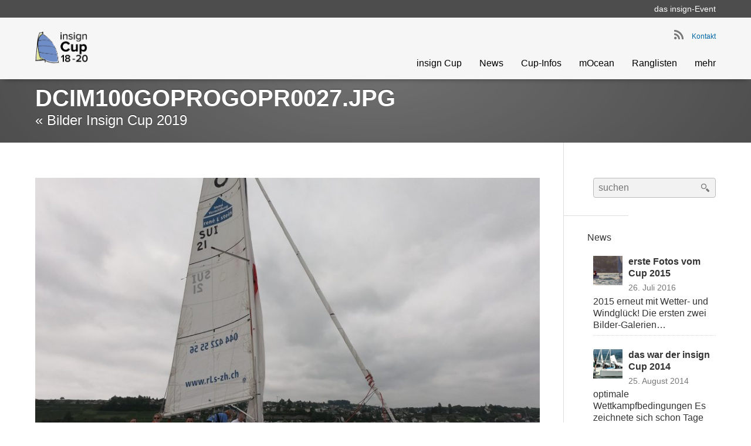

--- FILE ---
content_type: text/html; charset=UTF-8
request_url: https://www.insign-cup.ch/?attachment_id=1824
body_size: 15073
content:
<!doctype html>

<!--[if lte IE 7]> <html class="ie ie7 lie8 lie7 no-js" lang="de"> <![endif]-->
<!--[if IE 8]>     <html class="ie ie8 lie8 no-js" lang="de"> <![endif]-->
<!--[if IE 9]>     <html class="ie ie9 no-js" lang="de"> <![endif]-->
<!--[if gt IE 9]><!--><html class="no-js" lang="de"><!--<![endif]-->

<head>
<!-- (c) Copyright insign Cup -->
<meta charset="UTF-8" />
<meta http-equiv='Content-Type' content='text/html; charset=utf-8' />
<meta http-equiv="X-UA-Compatible" content="IE=edge,chrome=1" />

<!-- website title -->
<title>DCIM100GOPROGOPR0027.JPG - insign Cup</title>

<!-- website info -->
<meta name="author" content="insign Cup - e-mOcean - https://www.insign-cup.ch" />

<!-- mobile viewport -->
<meta name="viewport" content="width=device-width, initial-scale=1, maximum-scale=1" />


<!--[if lt IE 9]>
<script src="/wp-content/themes/jazzmaster-child-theme/assets/js/html5.js" donot-touch></script>
<link rel="stylesheet" href="/wp-content/themes/jazzmaster-child-theme/assets/css/ie.css" type="text/css" media="screen" />
<![endif]-->
<script src="https://vjs.zencdn.net/4.6/video.js"></script>
<!-- profile and pingback -->
<link rel="profile" href="http://gmpg.org/xfn/11" />
<link rel="pingback" href="https://www.insign-cup.ch/xmlrpc.php" />

<!-- css stylesheets -->
<link href='https://fonts.googleapis.com/css?family=Rokkitt:400,700' rel='stylesheet' type='text/css'>
<!-- icons and favicon -->
<link rel="apple-touch-icon-precomposed" sizes="144x144" href="https://www.insign.ch/wp-content/uploads/2012/11/insign_logo_144.png" /> <!-- for retina iPad -->
<link rel="apple-touch-icon-precomposed" sizes="114x114" href="https://www.insign.ch/wp-content/uploads/2012/11/insign_logo_114.png" /> <!-- for retina iPhone -->
<link rel="apple-touch-icon-precomposed" href="https://www.insign.ch/wp-content/uploads/2012/11/insign_logo_54.png" /> <!-- for non-retina devices -->
<link rel="icon" type="image/png" href="https://www.insign.ch/wp-content/uploads/2012/11/insign_logo_16.png" /> <!-- standard favicon -->
<link rel="shortcut icon" href="https://www.insign.ch/wp-content/uploads/2013/02/favicon.ico" /> <!-- IE favicon -->

<!-- wp_head() -->
<meta name='robots' content='index, follow, max-image-preview:large, max-snippet:-1, max-video-preview:-1' />

	<!-- This site is optimized with the Yoast SEO plugin v24.5 - https://yoast.com/wordpress/plugins/seo/ -->
	<link rel="canonical" href="https://www.insign-cup.ch/" />
	<meta property="og:locale" content="de_DE" />
	<meta property="og:type" content="article" />
	<meta property="og:title" content="DCIM100GOPROGOPR0027.JPG - insign Cup" />
	<meta property="og:description" content="DCIM100GOPROGOPR0027.JPG" />
	<meta property="og:url" content="https://www.insign-cup.ch/" />
	<meta property="og:site_name" content="insign Cup" />
	<meta property="og:image" content="https://www.insign-cup.ch" />
	<meta property="og:image:width" content="1024" />
	<meta property="og:image:height" content="768" />
	<meta property="og:image:type" content="image/jpeg" />
	<meta name="twitter:card" content="summary_large_image" />
	<meta name="twitter:site" content="@insigngmbh" />
	<script type="application/ld+json" class="yoast-schema-graph">{"@context":"https://schema.org","@graph":[{"@type":"WebPage","@id":"https://www.insign-cup.ch/","url":"https://www.insign-cup.ch/","name":"DCIM100GOPROGOPR0027.JPG - insign Cup","isPartOf":{"@id":"https://www.insign-cup.ch/#website"},"primaryImageOfPage":{"@id":"https://www.insign-cup.ch/#primaryimage"},"image":{"@id":"https://www.insign-cup.ch/#primaryimage"},"thumbnailUrl":"/wp-content/uploads/2019/09/GOPR0027.jpg","datePublished":"2019-09-05T12:51:45+00:00","breadcrumb":{"@id":"https://www.insign-cup.ch/#breadcrumb"},"inLanguage":"de","potentialAction":[{"@type":"ReadAction","target":["https://www.insign-cup.ch/"]}]},{"@type":"ImageObject","inLanguage":"de","@id":"https://www.insign-cup.ch/#primaryimage","url":"/wp-content/uploads/2019/09/GOPR0027.jpg","contentUrl":"/wp-content/uploads/2019/09/GOPR0027.jpg","width":4000,"height":3000,"caption":"DCIM100GOPROGOPR0027.JPG"},{"@type":"BreadcrumbList","@id":"https://www.insign-cup.ch/#breadcrumb","itemListElement":[{"@type":"ListItem","position":1,"name":"Home","item":"https://www.insign-cup.ch/"},{"@type":"ListItem","position":2,"name":"DCIM100GOPROGOPR0027.JPG"}]},{"@type":"WebSite","@id":"https://www.insign-cup.ch/#website","url":"https://www.insign-cup.ch/","name":"insign Cup","description":"Sailing and e-mOcean","potentialAction":[{"@type":"SearchAction","target":{"@type":"EntryPoint","urlTemplate":"https://www.insign-cup.ch/?s={search_term_string}"},"query-input":{"@type":"PropertyValueSpecification","valueRequired":true,"valueName":"search_term_string"}}],"inLanguage":"de"}]}</script>
	<!-- / Yoast SEO plugin. -->


<link rel="original-source" href="" />
<link rel='dns-prefetch' href='//secure.gravatar.com' />
<link rel='dns-prefetch' href='//stats.wp.com' />
<link rel='dns-prefetch' href='//jetpack.wordpress.com' />
<link rel='dns-prefetch' href='//s0.wp.com' />
<link rel='dns-prefetch' href='//public-api.wordpress.com' />
<link rel='dns-prefetch' href='//0.gravatar.com' />
<link rel='dns-prefetch' href='//1.gravatar.com' />
<link rel='dns-prefetch' href='//2.gravatar.com' />
<link rel='dns-prefetch' href='//widgets.wp.com' />
<link rel='dns-prefetch' href='//v0.wordpress.com' />
<link rel="alternate" type="application/rss+xml" title="insign Cup &raquo; Feed" href="https://www.insign-cup.ch/feed/" />
<link rel="alternate" type="application/rss+xml" title="insign Cup &raquo; Kommentar-Feed" href="https://www.insign-cup.ch/comments/feed/" />
<link rel="alternate" type="application/rss+xml" title="insign Cup &raquo; DCIM100GOPROGOPR0027.JPG-Kommentar-Feed" href="https://www.insign-cup.ch/?attachment_id=1824/feed/" />
		<!-- This site uses the Google Analytics by MonsterInsights plugin v8.26.0 - Using Analytics tracking - https://www.monsterinsights.com/ -->
		<!-- Note: MonsterInsights is not currently configured on this site. The site owner needs to authenticate with Google Analytics in the MonsterInsights settings panel. -->
					<!-- No tracking code set -->
				<!-- / Google Analytics by MonsterInsights -->
		<script type="text/javascript">
/* <![CDATA[ */
window._wpemojiSettings = {"baseUrl":"https:\/\/s.w.org\/images\/core\/emoji\/15.0.3\/72x72\/","ext":".png","svgUrl":"https:\/\/s.w.org\/images\/core\/emoji\/15.0.3\/svg\/","svgExt":".svg","source":{"concatemoji":"https:\/\/www.insign-cup.ch\/wp-includes\/js\/wp-emoji-release.min.js?ver=6.5.7"}};
/*! This file is auto-generated */
!function(i,n){var o,s,e;function c(e){try{var t={supportTests:e,timestamp:(new Date).valueOf()};sessionStorage.setItem(o,JSON.stringify(t))}catch(e){}}function p(e,t,n){e.clearRect(0,0,e.canvas.width,e.canvas.height),e.fillText(t,0,0);var t=new Uint32Array(e.getImageData(0,0,e.canvas.width,e.canvas.height).data),r=(e.clearRect(0,0,e.canvas.width,e.canvas.height),e.fillText(n,0,0),new Uint32Array(e.getImageData(0,0,e.canvas.width,e.canvas.height).data));return t.every(function(e,t){return e===r[t]})}function u(e,t,n){switch(t){case"flag":return n(e,"\ud83c\udff3\ufe0f\u200d\u26a7\ufe0f","\ud83c\udff3\ufe0f\u200b\u26a7\ufe0f")?!1:!n(e,"\ud83c\uddfa\ud83c\uddf3","\ud83c\uddfa\u200b\ud83c\uddf3")&&!n(e,"\ud83c\udff4\udb40\udc67\udb40\udc62\udb40\udc65\udb40\udc6e\udb40\udc67\udb40\udc7f","\ud83c\udff4\u200b\udb40\udc67\u200b\udb40\udc62\u200b\udb40\udc65\u200b\udb40\udc6e\u200b\udb40\udc67\u200b\udb40\udc7f");case"emoji":return!n(e,"\ud83d\udc26\u200d\u2b1b","\ud83d\udc26\u200b\u2b1b")}return!1}function f(e,t,n){var r="undefined"!=typeof WorkerGlobalScope&&self instanceof WorkerGlobalScope?new OffscreenCanvas(300,150):i.createElement("canvas"),a=r.getContext("2d",{willReadFrequently:!0}),o=(a.textBaseline="top",a.font="600 32px Arial",{});return e.forEach(function(e){o[e]=t(a,e,n)}),o}function t(e){var t=i.createElement("script");t.src=e,t.defer=!0,i.head.appendChild(t)}"undefined"!=typeof Promise&&(o="wpEmojiSettingsSupports",s=["flag","emoji"],n.supports={everything:!0,everythingExceptFlag:!0},e=new Promise(function(e){i.addEventListener("DOMContentLoaded",e,{once:!0})}),new Promise(function(t){var n=function(){try{var e=JSON.parse(sessionStorage.getItem(o));if("object"==typeof e&&"number"==typeof e.timestamp&&(new Date).valueOf()<e.timestamp+604800&&"object"==typeof e.supportTests)return e.supportTests}catch(e){}return null}();if(!n){if("undefined"!=typeof Worker&&"undefined"!=typeof OffscreenCanvas&&"undefined"!=typeof URL&&URL.createObjectURL&&"undefined"!=typeof Blob)try{var e="postMessage("+f.toString()+"("+[JSON.stringify(s),u.toString(),p.toString()].join(",")+"));",r=new Blob([e],{type:"text/javascript"}),a=new Worker(URL.createObjectURL(r),{name:"wpTestEmojiSupports"});return void(a.onmessage=function(e){c(n=e.data),a.terminate(),t(n)})}catch(e){}c(n=f(s,u,p))}t(n)}).then(function(e){for(var t in e)n.supports[t]=e[t],n.supports.everything=n.supports.everything&&n.supports[t],"flag"!==t&&(n.supports.everythingExceptFlag=n.supports.everythingExceptFlag&&n.supports[t]);n.supports.everythingExceptFlag=n.supports.everythingExceptFlag&&!n.supports.flag,n.DOMReady=!1,n.readyCallback=function(){n.DOMReady=!0}}).then(function(){return e}).then(function(){var e;n.supports.everything||(n.readyCallback(),(e=n.source||{}).concatemoji?t(e.concatemoji):e.wpemoji&&e.twemoji&&(t(e.twemoji),t(e.wpemoji)))}))}((window,document),window._wpemojiSettings);
/* ]]> */
</script>
<link rel='stylesheet' id='gg-slider-css-css' href='/wp-content/plugins/global-gallery/js/jquery.galleria/themes/lcweb/galleria.lcweb.css?ver=6.5.7' type='text/css' media='all' />
<link rel='stylesheet' id='gg-lightbox-css-css' href='/wp-content/plugins/global-gallery/js/lcweb.lightbox/lcweb.lightbox.css?ver=6.5.7' type='text/css' media='all' />
<link rel='stylesheet' id='theme_video_js-css' href='/wp-content/themes/jazzmaster-child-theme/assets/css/video-js.css?ver=6.5.7' type='text/css' media='all' />
<link rel='stylesheet' id='theme_mailchimp_main_style-css' href='/wp-content/themes/jazzmaster-child-theme/assets/css/mailchimp.css?ver=6.5.7' type='text/css' media='all' />
<link rel='stylesheet' id='responsive_menu-css' href='/wp-content/themes/jazzmaster-child-theme/assets/css/responsive-menu.css?ver=6.5.7' type='text/css' media='all' />
<link rel='stylesheet' id='shortcodes_child-css' href='/wp-content/themes/jazzmaster-child-theme/assets/css/shortcodes-child.css?ver=6.5.7' type='text/css' media='all' />
<link rel='stylesheet' id='theme_style-css' href='/wp-content/themes/jazzmaster-child-theme/assets/css/style.css?ver=6.5.7' type='text/css' media='screen' />
<link rel='stylesheet' id='theme_child_style-css' href='/wp-content/themes/jazzmaster-child-theme/assets/css/jazzmaster-child-styles.css?ver=6.5.7' type='text/css' media='screen' />
<link rel='stylesheet' id='theme_print_wp_styles-css' href='/wp-content/themes/jazzmaster-child-theme/assets/css/wp-styles.css?ver=6.5.7' type='text/css' media='screen' />
<link rel='stylesheet' id='theme_print_style-css' href='/wp-content/themes/jazzmaster-child-theme/assets/css/print.css?ver=6.5.7' type='text/css' media='print' />
<link rel='stylesheet' id='theme_print_columns_print-css' href='/wp-content/themes/jazzmaster-child-theme/assets/css/columns-print.css?ver=6.5.7' type='text/css' media='print' />
<style id='wp-emoji-styles-inline-css' type='text/css'>

	img.wp-smiley, img.emoji {
		display: inline !important;
		border: none !important;
		box-shadow: none !important;
		height: 1em !important;
		width: 1em !important;
		margin: 0 0.07em !important;
		vertical-align: -0.1em !important;
		background: none !important;
		padding: 0 !important;
	}
</style>
<link rel='stylesheet' id='wp-block-library-css' href='https://www.insign-cup.ch/wp-includes/css/dist/block-library/style.min.css?ver=6.5.7' type='text/css' media='all' />
<style id='js-archive-list-archive-widget-style-inline-css' type='text/css'>
/*!***************************************************************************************************************************************************************************************************************************************!*\
  !*** css ./node_modules/css-loader/dist/cjs.js??ruleSet[1].rules[4].use[1]!./node_modules/postcss-loader/dist/cjs.js??ruleSet[1].rules[4].use[2]!./node_modules/sass-loader/dist/cjs.js??ruleSet[1].rules[4].use[3]!./src/style.scss ***!
  \***************************************************************************************************************************************************************************************************************************************/
@charset "UTF-8";
/**
 * The following styles get applied both on the front of your site
 * and in the editor.
 *
 * Replace them with your own styles or remove the file completely.
 */
.js-archive-list a,
.js-archive-list a:focus,
.js-archive-list a:hover {
  text-decoration: none;
}
.js-archive-list .loading {
  display: inline-block;
  padding-left: 5px;
  vertical-align: middle;
  width: 25px;
}
.jal-hide {
  display: none;
}
.widget_jaw_widget ul.jaw_widget,
ul.jaw_widget ul,
body .wp-block-js-archive-list-archive-widget ul.jaw_widget,
body .wp-block-js-archive-list-archive-widget ul.jaw_widget ul,
body ul.jaw_widget {
  list-style: none;
  margin-left: 0;
  padding-left: 0;
}
.widget_jaw_widget ul.jaw_widget li,
.wp-block-js-archive-list-archive-widget ul.jaw_widget li,
.jaw_widget ul li {
  padding-left: 1rem;
  list-style: none;
}
.widget_jaw_widget ul.jaw_widget li::before,
.wp-block-js-archive-list-archive-widget ul.jaw_widget li::before,
.jaw_widget ul li::before {
  content: "";
}
.widget_jaw_widget ul.jaw_widget li .post-date::before,
.wp-block-js-archive-list-archive-widget ul.jaw_widget li .post-date::before,
.jaw_widget ul li .post-date::before {
  content: "—";
  padding-right: 5px;
}
.widget_jaw_widget ul.jaw_widget li .post-date,
.wp-block-js-archive-list-archive-widget ul.jaw_widget li .post-date,
.jaw_widget ul li .post-date {
  padding-left: 5px;
}
/** Bullet's padding **/
.jaw_symbol {
  margin-right: 0.5rem;
}

/*# sourceMappingURL=style-index.css.map*/
</style>
<link rel='stylesheet' id='mediaelement-css' href='https://www.insign-cup.ch/wp-includes/js/mediaelement/mediaelementplayer-legacy.min.css?ver=4.2.17' type='text/css' media='all' />
<link rel='stylesheet' id='wp-mediaelement-css' href='https://www.insign-cup.ch/wp-includes/js/mediaelement/wp-mediaelement.min.css?ver=6.5.7' type='text/css' media='all' />
<style id='jetpack-sharing-buttons-style-inline-css' type='text/css'>
.jetpack-sharing-buttons__services-list{display:flex;flex-direction:row;flex-wrap:wrap;gap:0;list-style-type:none;margin:5px;padding:0}.jetpack-sharing-buttons__services-list.has-small-icon-size{font-size:12px}.jetpack-sharing-buttons__services-list.has-normal-icon-size{font-size:16px}.jetpack-sharing-buttons__services-list.has-large-icon-size{font-size:24px}.jetpack-sharing-buttons__services-list.has-huge-icon-size{font-size:36px}@media print{.jetpack-sharing-buttons__services-list{display:none!important}}.editor-styles-wrapper .wp-block-jetpack-sharing-buttons{gap:0;padding-inline-start:0}ul.jetpack-sharing-buttons__services-list.has-background{padding:1.25em 2.375em}
</style>
<style id='classic-theme-styles-inline-css' type='text/css'>
/*! This file is auto-generated */
.wp-block-button__link{color:#fff;background-color:#32373c;border-radius:9999px;box-shadow:none;text-decoration:none;padding:calc(.667em + 2px) calc(1.333em + 2px);font-size:1.125em}.wp-block-file__button{background:#32373c;color:#fff;text-decoration:none}
</style>
<style id='global-styles-inline-css' type='text/css'>
body{--wp--preset--color--black: #000000;--wp--preset--color--cyan-bluish-gray: #abb8c3;--wp--preset--color--white: #ffffff;--wp--preset--color--pale-pink: #f78da7;--wp--preset--color--vivid-red: #cf2e2e;--wp--preset--color--luminous-vivid-orange: #ff6900;--wp--preset--color--luminous-vivid-amber: #fcb900;--wp--preset--color--light-green-cyan: #7bdcb5;--wp--preset--color--vivid-green-cyan: #00d084;--wp--preset--color--pale-cyan-blue: #8ed1fc;--wp--preset--color--vivid-cyan-blue: #0693e3;--wp--preset--color--vivid-purple: #9b51e0;--wp--preset--gradient--vivid-cyan-blue-to-vivid-purple: linear-gradient(135deg,rgba(6,147,227,1) 0%,rgb(155,81,224) 100%);--wp--preset--gradient--light-green-cyan-to-vivid-green-cyan: linear-gradient(135deg,rgb(122,220,180) 0%,rgb(0,208,130) 100%);--wp--preset--gradient--luminous-vivid-amber-to-luminous-vivid-orange: linear-gradient(135deg,rgba(252,185,0,1) 0%,rgba(255,105,0,1) 100%);--wp--preset--gradient--luminous-vivid-orange-to-vivid-red: linear-gradient(135deg,rgba(255,105,0,1) 0%,rgb(207,46,46) 100%);--wp--preset--gradient--very-light-gray-to-cyan-bluish-gray: linear-gradient(135deg,rgb(238,238,238) 0%,rgb(169,184,195) 100%);--wp--preset--gradient--cool-to-warm-spectrum: linear-gradient(135deg,rgb(74,234,220) 0%,rgb(151,120,209) 20%,rgb(207,42,186) 40%,rgb(238,44,130) 60%,rgb(251,105,98) 80%,rgb(254,248,76) 100%);--wp--preset--gradient--blush-light-purple: linear-gradient(135deg,rgb(255,206,236) 0%,rgb(152,150,240) 100%);--wp--preset--gradient--blush-bordeaux: linear-gradient(135deg,rgb(254,205,165) 0%,rgb(254,45,45) 50%,rgb(107,0,62) 100%);--wp--preset--gradient--luminous-dusk: linear-gradient(135deg,rgb(255,203,112) 0%,rgb(199,81,192) 50%,rgb(65,88,208) 100%);--wp--preset--gradient--pale-ocean: linear-gradient(135deg,rgb(255,245,203) 0%,rgb(182,227,212) 50%,rgb(51,167,181) 100%);--wp--preset--gradient--electric-grass: linear-gradient(135deg,rgb(202,248,128) 0%,rgb(113,206,126) 100%);--wp--preset--gradient--midnight: linear-gradient(135deg,rgb(2,3,129) 0%,rgb(40,116,252) 100%);--wp--preset--font-size--small: 13px;--wp--preset--font-size--medium: 20px;--wp--preset--font-size--large: 36px;--wp--preset--font-size--x-large: 42px;--wp--preset--spacing--20: 0.44rem;--wp--preset--spacing--30: 0.67rem;--wp--preset--spacing--40: 1rem;--wp--preset--spacing--50: 1.5rem;--wp--preset--spacing--60: 2.25rem;--wp--preset--spacing--70: 3.38rem;--wp--preset--spacing--80: 5.06rem;--wp--preset--shadow--natural: 6px 6px 9px rgba(0, 0, 0, 0.2);--wp--preset--shadow--deep: 12px 12px 50px rgba(0, 0, 0, 0.4);--wp--preset--shadow--sharp: 6px 6px 0px rgba(0, 0, 0, 0.2);--wp--preset--shadow--outlined: 6px 6px 0px -3px rgba(255, 255, 255, 1), 6px 6px rgba(0, 0, 0, 1);--wp--preset--shadow--crisp: 6px 6px 0px rgba(0, 0, 0, 1);}:where(.is-layout-flex){gap: 0.5em;}:where(.is-layout-grid){gap: 0.5em;}body .is-layout-flex{display: flex;}body .is-layout-flex{flex-wrap: wrap;align-items: center;}body .is-layout-flex > *{margin: 0;}body .is-layout-grid{display: grid;}body .is-layout-grid > *{margin: 0;}:where(.wp-block-columns.is-layout-flex){gap: 2em;}:where(.wp-block-columns.is-layout-grid){gap: 2em;}:where(.wp-block-post-template.is-layout-flex){gap: 1.25em;}:where(.wp-block-post-template.is-layout-grid){gap: 1.25em;}.has-black-color{color: var(--wp--preset--color--black) !important;}.has-cyan-bluish-gray-color{color: var(--wp--preset--color--cyan-bluish-gray) !important;}.has-white-color{color: var(--wp--preset--color--white) !important;}.has-pale-pink-color{color: var(--wp--preset--color--pale-pink) !important;}.has-vivid-red-color{color: var(--wp--preset--color--vivid-red) !important;}.has-luminous-vivid-orange-color{color: var(--wp--preset--color--luminous-vivid-orange) !important;}.has-luminous-vivid-amber-color{color: var(--wp--preset--color--luminous-vivid-amber) !important;}.has-light-green-cyan-color{color: var(--wp--preset--color--light-green-cyan) !important;}.has-vivid-green-cyan-color{color: var(--wp--preset--color--vivid-green-cyan) !important;}.has-pale-cyan-blue-color{color: var(--wp--preset--color--pale-cyan-blue) !important;}.has-vivid-cyan-blue-color{color: var(--wp--preset--color--vivid-cyan-blue) !important;}.has-vivid-purple-color{color: var(--wp--preset--color--vivid-purple) !important;}.has-black-background-color{background-color: var(--wp--preset--color--black) !important;}.has-cyan-bluish-gray-background-color{background-color: var(--wp--preset--color--cyan-bluish-gray) !important;}.has-white-background-color{background-color: var(--wp--preset--color--white) !important;}.has-pale-pink-background-color{background-color: var(--wp--preset--color--pale-pink) !important;}.has-vivid-red-background-color{background-color: var(--wp--preset--color--vivid-red) !important;}.has-luminous-vivid-orange-background-color{background-color: var(--wp--preset--color--luminous-vivid-orange) !important;}.has-luminous-vivid-amber-background-color{background-color: var(--wp--preset--color--luminous-vivid-amber) !important;}.has-light-green-cyan-background-color{background-color: var(--wp--preset--color--light-green-cyan) !important;}.has-vivid-green-cyan-background-color{background-color: var(--wp--preset--color--vivid-green-cyan) !important;}.has-pale-cyan-blue-background-color{background-color: var(--wp--preset--color--pale-cyan-blue) !important;}.has-vivid-cyan-blue-background-color{background-color: var(--wp--preset--color--vivid-cyan-blue) !important;}.has-vivid-purple-background-color{background-color: var(--wp--preset--color--vivid-purple) !important;}.has-black-border-color{border-color: var(--wp--preset--color--black) !important;}.has-cyan-bluish-gray-border-color{border-color: var(--wp--preset--color--cyan-bluish-gray) !important;}.has-white-border-color{border-color: var(--wp--preset--color--white) !important;}.has-pale-pink-border-color{border-color: var(--wp--preset--color--pale-pink) !important;}.has-vivid-red-border-color{border-color: var(--wp--preset--color--vivid-red) !important;}.has-luminous-vivid-orange-border-color{border-color: var(--wp--preset--color--luminous-vivid-orange) !important;}.has-luminous-vivid-amber-border-color{border-color: var(--wp--preset--color--luminous-vivid-amber) !important;}.has-light-green-cyan-border-color{border-color: var(--wp--preset--color--light-green-cyan) !important;}.has-vivid-green-cyan-border-color{border-color: var(--wp--preset--color--vivid-green-cyan) !important;}.has-pale-cyan-blue-border-color{border-color: var(--wp--preset--color--pale-cyan-blue) !important;}.has-vivid-cyan-blue-border-color{border-color: var(--wp--preset--color--vivid-cyan-blue) !important;}.has-vivid-purple-border-color{border-color: var(--wp--preset--color--vivid-purple) !important;}.has-vivid-cyan-blue-to-vivid-purple-gradient-background{background: var(--wp--preset--gradient--vivid-cyan-blue-to-vivid-purple) !important;}.has-light-green-cyan-to-vivid-green-cyan-gradient-background{background: var(--wp--preset--gradient--light-green-cyan-to-vivid-green-cyan) !important;}.has-luminous-vivid-amber-to-luminous-vivid-orange-gradient-background{background: var(--wp--preset--gradient--luminous-vivid-amber-to-luminous-vivid-orange) !important;}.has-luminous-vivid-orange-to-vivid-red-gradient-background{background: var(--wp--preset--gradient--luminous-vivid-orange-to-vivid-red) !important;}.has-very-light-gray-to-cyan-bluish-gray-gradient-background{background: var(--wp--preset--gradient--very-light-gray-to-cyan-bluish-gray) !important;}.has-cool-to-warm-spectrum-gradient-background{background: var(--wp--preset--gradient--cool-to-warm-spectrum) !important;}.has-blush-light-purple-gradient-background{background: var(--wp--preset--gradient--blush-light-purple) !important;}.has-blush-bordeaux-gradient-background{background: var(--wp--preset--gradient--blush-bordeaux) !important;}.has-luminous-dusk-gradient-background{background: var(--wp--preset--gradient--luminous-dusk) !important;}.has-pale-ocean-gradient-background{background: var(--wp--preset--gradient--pale-ocean) !important;}.has-electric-grass-gradient-background{background: var(--wp--preset--gradient--electric-grass) !important;}.has-midnight-gradient-background{background: var(--wp--preset--gradient--midnight) !important;}.has-small-font-size{font-size: var(--wp--preset--font-size--small) !important;}.has-medium-font-size{font-size: var(--wp--preset--font-size--medium) !important;}.has-large-font-size{font-size: var(--wp--preset--font-size--large) !important;}.has-x-large-font-size{font-size: var(--wp--preset--font-size--x-large) !important;}
.wp-block-navigation a:where(:not(.wp-element-button)){color: inherit;}
:where(.wp-block-post-template.is-layout-flex){gap: 1.25em;}:where(.wp-block-post-template.is-layout-grid){gap: 1.25em;}
:where(.wp-block-columns.is-layout-flex){gap: 2em;}:where(.wp-block-columns.is-layout-grid){gap: 2em;}
.wp-block-pullquote{font-size: 1.5em;line-height: 1.6;}
</style>
<link rel='stylesheet' id='cptch_stylesheet-css' href='/wp-content/plugins/captcha/css/front_end_style.css?ver=4.4.5' type='text/css' media='all' />
<link rel='stylesheet' id='dashicons-css' href='https://www.insign-cup.ch/wp-includes/css/dashicons.min.css?ver=6.5.7' type='text/css' media='all' />
<link rel='stylesheet' id='cptch_desktop_style-css' href='/wp-content/plugins/captcha/css/desktop_style.css?ver=4.4.5' type='text/css' media='all' />
<link rel='stylesheet' id='contact-form-7-css' href='/wp-content/plugins/contact-form-7/includes/css/styles.css?ver=5.6.3' type='text/css' media='all' />
<link rel='stylesheet' id='rs-plugin-settings-css' href='/wp-content/plugins/revslider/rs-plugin/css/settings.css?rev=4.5.7&#038;ver=6.5.7' type='text/css' media='all' />
<style id='rs-plugin-settings-inline-css' type='text/css'>
.tp-caption a{color:#ff7302;text-shadow:none;-webkit-transition:all 0.2s ease-out;-moz-transition:all 0.2s ease-out;-o-transition:all 0.2s ease-out;-ms-transition:all 0.2s ease-out}.tp-caption a:hover{color:#ffa902}
</style>
<link rel='stylesheet' id='SearchAutocomplete-theme-css' href='/wp-content/plugins/search-autocomplete/css/redmond/jquery-ui-1.9.2.custom.min.css?ver=1.9.2' type='text/css' media='all' />
<link rel='stylesheet' id='wordpresscom-stats-smiley-remover-css' href='/wp-content/plugins/wordpresscom-stats-smiley-remover/css/wordpresscom-stats-smiley-remover.css?ver=15.01' type='text/css' media='all' />
<link rel='stylesheet' id='jetpack_likes-css' href='/wp-content/plugins/jetpack/modules/likes/style.css?ver=14.0' type='text/css' media='all' />
<link rel='stylesheet' id='wpdreams-asl-basic-css' href='/wp-content/plugins/ajax-search-lite/css/style.basic.css?ver=4.10.3' type='text/css' media='all' />
<link rel='stylesheet' id='wpdreams-ajaxsearchlite-css' href='/wp-content/plugins/ajax-search-lite/css/style-simple-red.css?ver=4.10.3' type='text/css' media='all' />
<link rel='stylesheet' id='PI_stt_front-css' href='/wp-content/plugins/simple-twitter-tweets/css/stt.min.css?ver=6.5.7' type='text/css' media='all' />
<link rel='stylesheet' id='flick-css' href='/wp-content/plugins/mailchimp/assets/css/flick/flick.css?ver=2.0.1' type='text/css' media='all' />
<link rel='stylesheet' id='mailchimp_sf_main_css-css' href='/wp-content/plugins/mailchimp/assets/css/frontend.css?ver=2.0.1' type='text/css' media='all' />
<link rel='stylesheet' id='prettyphoto-css' href='/wp-content/themes/jazzmaster/assets/css/prettyphoto/prettyphoto.css?ver=3.0' type='text/css' media='screen' />
<script type="text/javascript" src="https://www.insign-cup.ch/wp-includes/js/jquery/jquery.min.js?ver=3.7.1" id="jquery-core-js"></script>
<script type="text/javascript" src="https://www.insign-cup.ch/wp-includes/js/jquery/jquery-migrate.min.js?ver=3.4.1" id="jquery-migrate-js"></script>
<script type="text/javascript" src="https://www.insign-cup.ch/wp-content/plugins/mailchimp-widget/js/mailchimp-widget-min.js?ver=6.5.7" id="ns-mc-widget-js"></script>
<script type="text/javascript" src="/wp-content/plugins/revslider/rs-plugin/js/jquery.themepunch.tools.min.js?rev=4.5.7&amp;ver=6.5.7" id="tp-tools-js"></script>
<script type="text/javascript" src="/wp-content/plugins/revslider/rs-plugin/js/jquery.themepunch.revolution.min.js?rev=4.5.7&amp;ver=6.5.7" id="revmin-js"></script>
<script type="text/javascript" src="/wp-content/themes/jazzmaster-child-theme/assets/js/twitter-timeline.js" id="jetpack-twitter-timeline-js"></script>
<link rel="https://api.w.org/" href="https://www.insign-cup.ch/wp-json/" /><link rel="alternate" type="application/json" href="https://www.insign-cup.ch/wp-json/wp/v2/media/1824" /><link rel="EditURI" type="application/rsd+xml" title="RSD" href="https://www.insign-cup.ch/xmlrpc.php?rsd" />
<link rel='shortlink' href='https://wp.me/a8qR6k-tq' />
<link rel="alternate" type="application/json+oembed" href="https://www.insign-cup.ch/wp-json/oembed/1.0/embed?url=https%3A%2F%2Fwww.insign-cup.ch%2F%3Fattachment_id%3D1824" />
<link rel="alternate" type="text/xml+oembed" href="https://www.insign-cup.ch/wp-json/oembed/1.0/embed?url=https%3A%2F%2Fwww.insign-cup.ch%2F%3Fattachment_id%3D1824&#038;format=xml" />
	<style>img#wpstats{display:none}</style>
						<link rel="preconnect" href="https://fonts.gstatic.com" crossorigin />
				<link rel="preload" as="style" href="//fonts.googleapis.com/css?family=Open+Sans&display=swap" />
				<link rel="stylesheet" href="//fonts.googleapis.com/css?family=Open+Sans&display=swap" media="all" />
				<style type="text/css">.broken_link, a.broken_link {
	text-decoration: line-through;
}</style>                <style>
                    
					div[id*='ajaxsearchlitesettings'].searchsettings .asl_option_inner label {
						font-size: 0px !important;
						color: rgba(0, 0, 0, 0);
					}
					div[id*='ajaxsearchlitesettings'].searchsettings .asl_option_inner label:after {
						font-size: 11px !important;
						position: absolute;
						top: 0;
						left: 0;
						z-index: 1;
					}
					.asl_w_container {
						width: 100%;
						margin: 0px 0px 0px 0px;
						min-width: 200px;
					}
					div[id*='ajaxsearchlite'].asl_m {
						width: 100%;
					}
					div[id*='ajaxsearchliteres'].wpdreams_asl_results div.resdrg span.highlighted {
						font-weight: bold;
						color: #d9312b;
						background-color: #eee;
					}
					div[id*='ajaxsearchliteres'].wpdreams_asl_results .results div.asl_image {
						width: 70px;
						height: 70px;
						background-size: cover;
						background-repeat: no-repeat;
					}
					div.asl_r .results {
						max-height: none;
					}
				
						div.asl_r.asl_w.vertical .results .item::after {
							display: block;
							position: absolute;
							bottom: 0;
							content: '';
							height: 1px;
							width: 100%;
							background: #D8D8D8;
						}
						div.asl_r.asl_w.vertical .results .item.asl_last_item::after {
							display: none;
						}
					                </style>
                <style type="text/css">
@import url("/wp-content/plugins/global-gallery/css/frontend.css");

.gg_gallery_wrap .gg_container {
	padding: 3px;}


/* image border, radius and shadow */
.gg_gallery_wrap .gg_img {
	border: none;    
    border-radius: 2px;	
	box-shadow: 0px 0px 2px rgba(25,25,25,0.6);}


/* main overlay */
.gg_gallery_wrap .gg_img .gg_main_overlay {
	display: none !important;    
    bottom: 0px;    
        
    color: #ffffff;background: rgb(20,20,20);
	  background: rgba(20,20,20, 0.9);}
.gg_gallery_wrap .gg_img .gg_main_overlay span {
	}


/* secondary overlay */
.gg_gallery_wrap .gg_img .gg_sec_overlay {
	display: none !important;    
     background-color: #bbbbbb;
	  left: -140px; top: -140px;}
.gg_gallery_wrap .gg_img:hover .gg_sec_overlay {
	left: -80px; top: -80px;}
.gg_gallery_wrap .gg_img:hover .gg_sec_overlay span,
.gg_gallery_wrap .gg_img.gg_touch_on .gg_sec_overlay span {
	bottom: 51px; right: 5px; 
}
.gg_gallery_wrap div.gg_img .gg_sec_overlay span {
	    background: url(/wp-content/plugins/global-gallery/img/overlay_img/more_icon_d.png) no-repeat top left transparent;
}
.gg_gallery_wrap a.gg_img .gg_sec_overlay span {
	    background: url(/wp-content/plugins/global-gallery/img/overlay_img/link_icon_d.png) no-repeat top left transparent;
}
.gg_gallery_wrap div.gg_coll_img .gg_sec_overlay span {
	    background: url(/wp-content/plugins/global-gallery/img/overlay_img/coll_icon_d.png) no-repeat transparent;
    background-position: 3px 3px; 
}



/* ************************************************** */

/* standard gallery images */
.gg_standard_gallery .gg_img {
	margin-right: 5px;
    margin-bottom: 5px;
}

/* masonry gallery images */
.gg_masonry_gallery .gg_img {
	    margin-left: 5px;
    margin-bottom: 5px;
}

/* photostring gallery images */
.gg_string_gallery .gg_img {
	margin-right: 5px;
    margin-bottom: 5px;
}

/* collection images */
.gg_collection_wrap .gg_coll_container .gg_img {
	margin-right: 7px;
    margin-left: 8px;
    margin-bottom: 15px;
}

</style>
<!-- Custom header styles -->
<style type="text/css">
	@media only screen and (min-width: 1020px) { .header-fixed .wrap { padding-top: 70px; } .top-bar-enabled.header-fixed .wrap { padding-top: 100px; } }
</style>
<style type="text/css">
@media only screen and (min-width: 1020px) { .header-fixed .wrap { padding-top: 70px; } .top-bar-enabled.header-fixed .wrap { padding-top: 100px; } }
</style>
<!-- temporary fix after facebook changed security API -->
<style>
	#fb-root { display:none; }
	p {
		transform:none !important;
	}
</style>
</head>



<body id="top" class="attachment attachment-template-default single single-attachment postid-1824 attachmentid-1824 attachment-jpeg fullwidth r1160 top-bar-enabled top-bar-fixed header-fixed">
	<div  id="site-container">


<div id="top-bar" class="top-bar fixed light-icons"><div class="wrap-inner"><div class="twelve pane clearfix">
<!-- TOP BAR -->
<a class="invisible" href="#nav-main">Go to main navigation</a>
<section data-id="top-bar-widgets" class="widgets count-1 widgets">
<div class="widget text-3 widget_text">			<div class="textwidget">das <a href="http://www.insign.ch" target="_blank" rel="noopener">insign</a>-Event</div>
		</div> <!-- /widget --><!-- /top-bar-widgets /widgets --></section>
<!-- /top-bar --></div></div></div>


<div id="pre-wrap" class="pre-wrap"></div>
<div id="wrap" class="wrap">


<header id="header" class="clearfix header set-bg nav-right">

<!-- HEADER -->
<div class="wrap-inner">
	<div class="twelve pane clearfix">

	<div class="logo img-only"><a href="https://www.insign-cup.ch" title="insign Cup | Sailing and e-mOcean"><img src="https://www.insign-cup.ch/wp-content/uploads/2018/07/insign_cup_18-20_transparent.png" alt="insign Cup logo" title="insign Cup | Sailing and e-mOcean" width="256" height="101" />
					<span class="invisible">insign Cup</span><span class="description">Sailing and e-mOcean</span></a></div>
	<div class="header-right"><a class="invisible" href="#nav-main">Go to main navigation</a><div><span class="social-icons"><a href="https://www.insign-cup.ch/feed/" target="_blank"><i class="icon-rss"></i></a>
</span>&nbsp;&nbsp;<small><a href="/kontakt/">Kontakt</a></small></div></div><div class="navigation-wrap  light-icons">
	
		<nav id="nav-main" class="nav-main" role="navigation"><!-- NAVIGATION -->
			<a class="invisible" href="#main-title" title="Skip to content">Skip to content</a>
			<ul class="menu"><li class="menu-item menu-item-type-post_type menu-item-object-page menu-item-has-children menu-item-62 first" id="menu-item-62" data-depth="0"><a href="https://www.insign-cup.ch/insign-cup/" class="inner normal"><span>insign Cup</span></a>
<ul class="sub-menu">
	<li class="menu-item menu-item-type-post_type menu-item-object-page menu-item-has-children menu-item-1689" id="menu-item-1689" data-depth="1"><a href="https://www.insign-cup.ch/insign-cup/b-qualifikation-2019/" class="inner normal"><span>B-Qualifikation, 2019</span></a>
	<ul class="sub-menu">
		<li class="menu-item menu-item-type-post_type menu-item-object-page menu-item-1899" id="menu-item-1899" data-depth="2"><a href="https://www.insign-cup.ch/insign-cup/b-qualifikation-2019/bilder-insign-cup-2019/" class="inner normal"><span>Bilder insign Cup 2019</span></a></li>
	</ul>
</li>
	<li class="menu-item menu-item-type-post_type menu-item-object-page menu-item-1370" id="menu-item-1370" data-depth="1"><a href="https://www.insign-cup.ch/insign-cup/a-qualifikation-2018/" class="inner normal"><span>A-Qualifikation, 2018</span></a></li>
	<li class="menu-item menu-item-type-post_type menu-item-object-page menu-item-222" id="menu-item-222" data-depth="1"><a href="https://www.insign-cup.ch/insign-cup/insign-cup-2016/" class="inner normal"><span>insign Cup 2016</span></a></li>
	<li class="menu-item menu-item-type-post_type menu-item-object-page menu-item-has-children menu-item-224" id="menu-item-224" data-depth="1"><a href="https://www.insign-cup.ch/insign-cup/b-qualifikation-2015/" class="inner normal"><span>B-Qualifikation, 2015</span></a>
	<ul class="sub-menu">
		<li class="menu-item menu-item-type-post_type menu-item-object-page menu-item-1106" id="menu-item-1106" data-depth="2"><a href="https://www.insign-cup.ch/insign-cup/b-qualifikation-2015/bilder-insign-cup-2015-set-1/" class="inner normal"><span>Bilder insign Cup 2015, Set 1</span></a></li>
		<li class="menu-item menu-item-type-post_type menu-item-object-page menu-item-1105" id="menu-item-1105" data-depth="2"><a href="https://www.insign-cup.ch/insign-cup/b-qualifikation-2015/bilder-insign-cup-2015-set-2/" class="inner normal"><span>Bilder insign Cup 2015, Set 2</span></a></li>
	</ul>
</li>
	<li class="menu-item menu-item-type-post_type menu-item-object-page menu-item-has-children menu-item-223" id="menu-item-223" data-depth="1"><a href="https://www.insign-cup.ch/insign-cup/a-qualifikation-2014/" class="inner normal"><span>A-Qualifikation, 2014</span></a>
	<ul class="sub-menu">
		<li class="menu-item menu-item-type-post_type menu-item-object-page menu-item-983" id="menu-item-983" data-depth="2"><a href="https://www.insign-cup.ch/insign-cup/a-qualifikation-2014/bilder-insign-cup-2014-bilder-1-95/" class="inner normal"><span>Bilder insign Cup 2014, 1-95</span></a></li>
		<li class="menu-item menu-item-type-post_type menu-item-object-page menu-item-987" id="menu-item-987" data-depth="2"><a href="https://www.insign-cup.ch/insign-cup/a-qualifikation-2014/bilder-insign-cup-2014-bilder-96-190/" class="inner normal"><span>Bilder insign Cup 2014, 96-190</span></a></li>
		<li class="menu-item menu-item-type-post_type menu-item-object-page menu-item-981" id="menu-item-981" data-depth="2"><a href="https://www.insign-cup.ch/insign-cup/a-qualifikation-2014/bilder-insign-cup-2014-bilder-191-285/" class="inner normal"><span>Bilder insign Cup 2014, 191-285</span></a></li>
		<li class="menu-item menu-item-type-post_type menu-item-object-page menu-item-980" id="menu-item-980" data-depth="2"><a href="https://www.insign-cup.ch/insign-cup/a-qualifikation-2014/bilder-insign-cup-2014-bilder-286-380/" class="inner normal"><span>Bilder insign Cup 2014, 286-380</span></a></li>
	</ul>
</li>
	<li class="menu-item menu-item-type-post_type menu-item-object-page menu-item-has-children menu-item-221" id="menu-item-221" data-depth="1"><a href="https://www.insign-cup.ch/insign-cup/beta-cup-2013/" class="inner normal"><span>Beta-Cup, 2013</span></a>
	<ul class="sub-menu">
		<li class="menu-item menu-item-type-post_type menu-item-object-page menu-item-637" id="menu-item-637" data-depth="2"><a href="https://www.insign-cup.ch/insign-cup/beta-cup-2013/bilder-insign-cup-2013-cam-1/" class="inner normal"><span>Bilder insign Cup 2013, Cam 1</span></a></li>
		<li class="menu-item menu-item-type-post_type menu-item-object-page menu-item-652" id="menu-item-652" data-depth="2"><a href="https://www.insign-cup.ch/insign-cup/beta-cup-2013/bilder-insign-cup-2013-cam-2/" class="inner normal"><span>Bilder insign Cup 2013, Cam 2</span></a></li>
	</ul>
</li>
	<li class="menu-item menu-item-type-post_type menu-item-object-page menu-item-has-children menu-item-113" id="menu-item-113" data-depth="1"><a href="https://www.insign-cup.ch/insign-cup/teams/" class="inner normal"><span>Teams</span></a>
	<ul class="sub-menu">
		<li class="menu-item menu-item-type-post_type menu-item-object-page menu-item-1696" id="menu-item-1696" data-depth="2"><a href="https://www.insign-cup.ch/insign-cup/teams/teams-2019/" class="inner normal"><span>Teams 2019</span></a></li>
		<li class="menu-item menu-item-type-post_type menu-item-object-page menu-item-1367" id="menu-item-1367" data-depth="2"><a href="https://www.insign-cup.ch/insign-cup/teams/teams-2018/" class="inner normal"><span>Teams 2018</span></a></li>
		<li class="menu-item menu-item-type-post_type menu-item-object-page menu-item-217" id="menu-item-217" data-depth="2"><a href="https://www.insign-cup.ch/insign-cup/teams/teams-2016/" class="inner normal"><span>Teams 2016</span></a></li>
		<li class="menu-item menu-item-type-post_type menu-item-object-page menu-item-218" id="menu-item-218" data-depth="2"><a href="https://www.insign-cup.ch/insign-cup/teams/teams-2015/" class="inner normal"><span>Teams 2015</span></a></li>
		<li class="menu-item menu-item-type-post_type menu-item-object-page menu-item-219" id="menu-item-219" data-depth="2"><a href="https://www.insign-cup.ch/insign-cup/teams/teams-2014/" class="inner normal"><span>Teams 2014</span></a></li>
		<li class="menu-item menu-item-type-post_type menu-item-object-page menu-item-220" id="menu-item-220" data-depth="2"><a href="https://www.insign-cup.ch/insign-cup/teams/teams-2013/" class="inner normal"><span>Teams 2013</span></a></li>
	</ul>
</li>
</ul>
</li>
<li class="menu-item menu-item-type-post_type menu-item-object-page menu-item-87" id="menu-item-87" data-depth="0"><a href="https://www.insign-cup.ch/news/" class="inner normal"><span>News</span></a></li>
<li class="menu-item menu-item-type-post_type menu-item-object-page menu-item-has-children menu-item-100" id="menu-item-100" data-depth="0"><a href="https://www.insign-cup.ch/cup-infos/" class="inner normal"><span>Cup-Infos</span></a>
<ul class="sub-menu">
	<li class="menu-item menu-item-type-post_type menu-item-object-page menu-item-63" id="menu-item-63" data-depth="1"><a href="https://www.insign-cup.ch/cup-infos/cup-system/" class="inner normal"><span>Cup-System</span></a></li>
	<li class="menu-item menu-item-type-post_type menu-item-object-page menu-item-61" id="menu-item-61" data-depth="1"><a href="https://www.insign-cup.ch/cup-infos/regatta-kurs/" class="inner normal"><span>Regatta-Kurs</span></a></li>
</ul>
</li>
<li class="menu-item menu-item-type-post_type menu-item-object-page menu-item-has-children menu-item-93" id="menu-item-93" data-depth="0"><a href="https://www.insign-cup.ch/mocean/" class="inner normal"><span>mOcean</span></a>
<ul class="sub-menu">
	<li class="menu-item menu-item-type-post_type menu-item-object-page menu-item-102" id="menu-item-102" data-depth="1"><a href="https://www.insign-cup.ch/mocean/die-yacht/" class="inner normal"><span>die Yacht</span></a></li>
	<li class="menu-item menu-item-type-post_type menu-item-object-page menu-item-60" id="menu-item-60" data-depth="1"><a href="https://www.insign-cup.ch/mocean/positionen/" class="inner normal"><span>Positionen</span></a></li>
</ul>
</li>
<li class="menu-item menu-item-type-post_type menu-item-object-page menu-item-has-children menu-item-59" id="menu-item-59" data-depth="0"><a href="https://www.insign-cup.ch/ranglisten/" class="inner normal"><span>Ranglisten</span></a>
<ul class="sub-menu">
	<li class="menu-item menu-item-type-post_type menu-item-object-page menu-item-1904" id="menu-item-1904" data-depth="1"><a href="https://www.insign-cup.ch/ranglisten/rangliste-2019/" class="inner normal"><span>Rangliste 2019</span></a></li>
	<li class="menu-item menu-item-type-post_type menu-item-object-page menu-item-1683" id="menu-item-1683" data-depth="1"><a href="https://www.insign-cup.ch/ranglisten/rangliste-2018-2/" class="inner normal"><span>Rangliste 2018</span></a></li>
	<li class="menu-item menu-item-type-post_type menu-item-object-page menu-item-189" id="menu-item-189" data-depth="1"><a href="https://www.insign-cup.ch/ranglisten/rangliste-2016-final/" class="inner normal"><span>Rangliste 2016, final</span></a></li>
	<li class="menu-item menu-item-type-post_type menu-item-object-page menu-item-190" id="menu-item-190" data-depth="1"><a href="https://www.insign-cup.ch/ranglisten/rangliste-2015/" class="inner normal"><span>Rangliste 2015</span></a></li>
	<li class="menu-item menu-item-type-post_type menu-item-object-page menu-item-191" id="menu-item-191" data-depth="1"><a href="https://www.insign-cup.ch/ranglisten/rangliste-2014/" class="inner normal"><span>Rangliste 2014</span></a></li>
	<li class="menu-item menu-item-type-post_type menu-item-object-page menu-item-192" id="menu-item-192" data-depth="1"><a href="https://www.insign-cup.ch/ranglisten/rangliste-2013-separat/" class="inner normal"><span>Rangliste 2013, separat</span></a></li>
</ul>
</li>
<li class="menu-item menu-item-type-post_type menu-item-object-page menu-item-has-children menu-item-234" id="menu-item-234" data-depth="0"><a href="https://www.insign-cup.ch/mehr/" class="inner normal"><span>mehr</span></a>
<ul class="sub-menu">
	<li class="menu-item menu-item-type-post_type menu-item-object-page menu-item-103" id="menu-item-103" data-depth="1"><a href="https://www.insign-cup.ch/mehr/media/" class="inner normal"><span>Media</span></a></li>
</ul>
</li>
</ul>		</nav>

	</div> <!-- /wrap-inner -->
	</div>
</div> <!-- /wrap-inner -->

<!-- /header --></header>


<header id="main-heading" class="main-heading  visible has-subtitle text-left"><div class="wrap-inner"><div class="twelve pane"><h1>DCIM100GOPROGOPR0027.JPG</h1><h2 class="subtitle"><a href="https://www.insign-cup.ch/?gg_galleries=bilder-insign-cup-2019" title="Return to Bilder Insign Cup 2019">&laquo; Bilder Insign Cup 2019</a></h2></div></div></header>
<div id="content" class="content clearfix">
<!-- CONTENT -->

<div class="wrap-inner">

<article class="main nine pane">

	
	
	<div class="attachment">
		<a href='/wp-content/uploads/2019/09/GOPR0027.jpg'><img src="/wp-content/uploads/cache/2019/09/GOPR0027/3243690175.jpg" class="attachment-930x9999 size-930x9999" alt="" decoding="async" fetchpriority="high" /></a>	</div>

	<footer class="meta-article">
		<span class="meta-item">Published on <abbr title="14:51">5. September 2019</abbr></span>
		<span class="meta-item">Full size of <a href="/wp-content/uploads/2019/09/GOPR0027.jpg" title="Link to full-size image">4000 &times; 3000</a> pixels</span>	</footer>

	<h2>DCIM100GOPROGOPR0027.JPG</h2>

	

</article> <!-- /main -->

<section data-id="default" class="widgets count-3 sidebar clearfix sidebar-right three pane">
<div class="widget search-2 widget_search">
				<form method="get" class="form-search" action="https://www.insign-cup.ch/">
				<fieldset>
					<label class="assistive-text invisible">Search for:</label>
					<input type="text" class="text" name="s" placeholder="suchen" />
					<input type="submit" class="submit" value="Submit" />
				</fieldset>
				</form>
				</div> <!-- /widget --><div class="widget wm-post-list-5 wm-post-list"><h3 class="widget-heading"><span>News</span></h3>			<ul class="">
				<li><div class="image-container"><a href="https://www.insign-cup.ch/blog/2016/07/26/erste-fotos-vom-insign-cup-2015/"><img width="64" height="64" src="/wp-content/uploads/2013/06/zwei-moceans-dicht-hintereinander-am-insign-cup-2013-64x64.jpg" alt="erste Fotos vom Cup 2015" title="erste Fotos vom Cup 2015" /></a></div><h3><a href="https://www.insign-cup.ch/blog/2016/07/26/erste-fotos-vom-insign-cup-2015/">erste Fotos vom Cup 2015</a></h3><time datetime="2016-07-26T15:04:47+02:00" class="date">26. Juli 2016</time><div class="excerpt">2015 erneut mit Wetter- und Windglück! Die ersten zwei Bilder-Galerien&hellip;</div></li><li><div class="image-container"><a href="https://www.insign-cup.ch/blog/2014/08/25/das-war-der-insign-cup-2014/"><img width="64" height="64" src="/wp-content/uploads/2014/08/insign-cup-2014-mit-vier-moceans-am-start-64x64.jpg" alt="das war der insign Cup 2014" title="das war der insign Cup 2014" /></a></div><h3><a href="https://www.insign-cup.ch/blog/2014/08/25/das-war-der-insign-cup-2014/">das war der insign Cup 2014</a></h3><time datetime="2014-08-25T21:00:31+02:00" class="date">25. August 2014</time><div class="excerpt">optimale Wettkampfbedingungen Es zeichnete sich schon Tage zuvor eine günstige&hellip;</div></li>			</ul>
			</div> <!-- /widget --><div class="widget categories-2 widget_categories"><h3 class="widget-heading"><span>Kategorien</span></h3>
			<ul>
					<li class="cat-item cat-item-5"><a href="https://www.insign-cup.ch/blog/category/event/">Event</a> (3)
</li>
	<li class="cat-item cat-item-4"><a href="https://www.insign-cup.ch/blog/category/teams/">Teams</a> (3)
</li>
	<li class="cat-item cat-item-11"><a href="https://www.insign-cup.ch/blog/category/videos/">Videos</a> (3)
</li>
	<li class="cat-item cat-item-3"><a href="https://www.insign-cup.ch/blog/category/mocean-yacht/">Yacht (mOcean)</a> (2)
</li>
			</ul>

			</div> <!-- /widget --><img src="/wp-content/themes/jazzmaster/assets/img/shadows/shadow-right.png" class="sidebar-separator" alt="shadow-right" width="20" height="500" /><!-- /default /widgets --></section>

</div> <!-- /wrap-inner -->

<!-- /content --></div>



<footer id="footer" class="footer light-icons">
<!-- FOOTER -->

<section class="footer-widgets-wrap first"><div class="wrap-inner"><section data-id="footer1-widgets" class="widgets count-3 widgets columns twelve pane">
<div class="widget wm-post-list-4 wm-post-list"><h3 class="widget-heading"><span>News</span></h3>			<ul class="">
				<li><div class="image-container"><a href="https://www.insign-cup.ch/blog/2016/07/26/erste-fotos-vom-insign-cup-2015/"><img width="64" height="64" src="/wp-content/uploads/2013/06/zwei-moceans-dicht-hintereinander-am-insign-cup-2013-64x64.jpg" alt="erste Fotos vom Cup 2015" title="erste Fotos vom Cup 2015" /></a></div><h3><a href="https://www.insign-cup.ch/blog/2016/07/26/erste-fotos-vom-insign-cup-2015/">erste Fotos vom Cup 2015</a></h3><time datetime="2016-07-26T15:04:47+02:00" class="date">26. Juli 2016</time><div class="excerpt">2015 erneut mit Wetter- und Windglück! Die ersten zwei Bilder-Galerien&hellip;</div></li><li><div class="image-container"><a href="https://www.insign-cup.ch/blog/2014/08/25/das-war-der-insign-cup-2014/"><img width="64" height="64" src="/wp-content/uploads/2014/08/insign-cup-2014-mit-vier-moceans-am-start-64x64.jpg" alt="das war der insign Cup 2014" title="das war der insign Cup 2014" /></a></div><h3><a href="https://www.insign-cup.ch/blog/2014/08/25/das-war-der-insign-cup-2014/">das war der insign Cup 2014</a></h3><time datetime="2014-08-25T21:00:31+02:00" class="date">25. August 2014</time><div class="excerpt">optimale Wettkampfbedingungen Es zeichnete sich schon Tage zuvor eine günstige&hellip;</div></li>			</ul>
			</div> <!-- /widget --><div class="widget twitter_timeline-2 widget_twitter_timeline"><h3 class="widget-heading"><span>insign-Gezwitscher</span></h3><a class="twitter-timeline" data-width="380" data-theme="dark" data-border-color="#e8e8e8" data-tweet-limit="2" data-lang="DE" data-partner="jetpack" data-chrome="noheader nofooter noborders noscrollbar transparent" href="https://twitter.com/insigngmbh" href="https://twitter.com/insigngmbh">Meine Tweets</a></div> <!-- /widget --><div class="widget wm-contact-info-2 wm-contact-info"><h3 class="widget-heading"><span>Kontakt</span></h3><div class="address-container"><p class="attachment"><a href='/wp-content/uploads/2019/09/GOPR0027.jpg'><img width="300" height="225" src="/wp-content/uploads/2019/09/GOPR0027-300x225.jpg" class="attachment-medium size-medium" alt="" decoding="async" loading="lazy" srcset="/wp-content/uploads/2019/09/GOPR0027-300x225.jpg 300w, /wp-content/uploads/2019/09/GOPR0027-768x576.jpg 768w, /wp-content/uploads/2019/09/GOPR0027-1024x768.jpg 1024w, /wp-content/uploads/2019/09/GOPR0027-1160x870.jpg 1160w, /wp-content/uploads/2019/09/GOPR0027-700x525.jpg 700w" sizes="(max-width: 300px) 100vw, 300px" /></a></p>
<div class="address contact-info"><i class="icon-map-marker"></i><strong>insign gmbh</strong><br />Schaffhauserstrasse 104<br />
8152 Glattbrugg</div>
<div class="hours contact-info"><i class="icon-time"></i><strong>Montag bis Freitag</strong><span>09.00 bis 18.00 Uhr</span></div>
<div class="phone contact-info"><i class="icon-phone"></i>+41 44 809 70 00</div>
<div class="email contact-info"><i class="icon-envelope"></i><a href="#" data-address="hc/ngisni]ta[olleh" class="email-nospam">hc/ngisni]ta[olleh</a></div>
</div></div> <!-- /widget --><!-- /footer1-widgets /widgets --></section>
</div></section>
<section class="bottom-wrap"><div class="wrap-inner">
	<div class="twelve pane clearfix">

				<!-- CREDITS -->
			<div class="credits">
				&copy; 2026 <a href="http://www.insign.ch" target="_blank">insign gmbh</a>, insign Cup - Sailing and e-mOcean | <a href="/kontakt/" title="Kontakt">Kontakt</a> | <a href="/impressum/" title="Kontakt">Impressum</a> | Alle Rechte vorbehalten.<br /><a href="#top" class="top-of-page" title="Back to top of page">Back to top</a>			</div> <!-- /credits -->
			
	</div>
</div></section> <!-- /bottom-wrap -->
<!-- /footer --></footer>

<!-- /wrapper --></div>

<div id="fb-root"></div>
<script>
(function(d, s, id) {
	var js, fjs = d.getElementsByTagName(s)[0];
	if (d.getElementById(id)) return;
	js = d.createElement(s); js.id = id;
	js.src = "//connect.facebook.net/en_GB/all.js#xfbml=1";
	fjs.parentNode.insertBefore(js, fjs);
}(document, 'script', 'facebook-jssdk'));
</script>
</div> <!--- <div  id="site-container" > -->
<!-- wp_footer() -->
<script type="text/javascript">var jalwCurrentPost={month:"09",year:"2019"};</script><script type="text/javascript" src="/wp-content/plugins/global-gallery/js/frontend.js?ver=2.1" id="gg-frontend-js-js"></script>
<script type="text/javascript" src="/wp-content/plugins/contact-form-7/includes/swv/js/index.js?ver=5.6.3" id="swv-js"></script>
<script type="text/javascript" id="contact-form-7-js-extra">
/* <![CDATA[ */
var wpcf7 = {"api":{"root":"https:\/\/www.insign-cup.ch\/wp-json\/","namespace":"contact-form-7\/v1"}};
/* ]]> */
</script>
<script type="text/javascript" src="/wp-content/plugins/contact-form-7/includes/js/index.js?ver=5.6.3" id="contact-form-7-js"></script>
<script type="text/javascript" src="https://www.insign-cup.ch/wp-includes/js/jquery/ui/core.min.js?ver=1.13.2" id="jquery-ui-core-js"></script>
<script type="text/javascript" src="https://www.insign-cup.ch/wp-includes/js/jquery/ui/menu.min.js?ver=1.13.2" id="jquery-ui-menu-js"></script>
<script type="text/javascript" src="https://www.insign-cup.ch/wp-includes/js/dist/vendor/wp-polyfill-inert.min.js?ver=3.1.2" id="wp-polyfill-inert-js"></script>
<script type="text/javascript" src="https://www.insign-cup.ch/wp-includes/js/dist/vendor/regenerator-runtime.min.js?ver=0.14.0" id="regenerator-runtime-js"></script>
<script type="text/javascript" src="https://www.insign-cup.ch/wp-includes/js/dist/vendor/wp-polyfill.min.js?ver=3.15.0" id="wp-polyfill-js"></script>
<script type="text/javascript" src="https://www.insign-cup.ch/wp-includes/js/dist/dom-ready.min.js?ver=f77871ff7694fffea381" id="wp-dom-ready-js"></script>
<script type="text/javascript" src="https://www.insign-cup.ch/wp-includes/js/dist/hooks.min.js?ver=2810c76e705dd1a53b18" id="wp-hooks-js"></script>
<script type="text/javascript" src="https://www.insign-cup.ch/wp-includes/js/dist/i18n.min.js?ver=5e580eb46a90c2b997e6" id="wp-i18n-js"></script>
<script type="text/javascript" id="wp-i18n-js-after">
/* <![CDATA[ */
wp.i18n.setLocaleData( { 'text direction\u0004ltr': [ 'ltr' ] } );
/* ]]> */
</script>
<script type="text/javascript" id="wp-a11y-js-translations">
/* <![CDATA[ */
( function( domain, translations ) {
	var localeData = translations.locale_data[ domain ] || translations.locale_data.messages;
	localeData[""].domain = domain;
	wp.i18n.setLocaleData( localeData, domain );
} )( "default", {"translation-revision-date":"2026-01-20 17:39:02+0000","generator":"GlotPress\/4.0.3","domain":"messages","locale_data":{"messages":{"":{"domain":"messages","plural-forms":"nplurals=2; plural=n != 1;","lang":"de"},"Notifications":["Benachrichtigungen"]}},"comment":{"reference":"wp-includes\/js\/dist\/a11y.js"}} );
/* ]]> */
</script>
<script type="text/javascript" src="https://www.insign-cup.ch/wp-includes/js/dist/a11y.min.js?ver=d90eebea464f6c09bfd5" id="wp-a11y-js"></script>
<script type="text/javascript" src="https://www.insign-cup.ch/wp-includes/js/jquery/ui/autocomplete.min.js?ver=1.13.2" id="jquery-ui-autocomplete-js"></script>
<script type="text/javascript" id="SearchAutocomplete-js-extra">
/* <![CDATA[ */
var SearchAutocomplete = {"ajaxurl":"https:\/\/www.insign-cup.ch\/wp-admin\/admin-ajax.php","fieldName":"input[name=s]","minLength":"0","delay":"500","autoFocus":"false"};
/* ]]> */
</script>
<script type="text/javascript" src="/wp-content/plugins/search-autocomplete/js/search-autocomplete.min.js?ver=1.0.0" id="SearchAutocomplete-js"></script>
<script type="text/javascript" src="/wp-content/themes/jazzmaster-child-theme/assets/js/jquery.touchwipe.min.js?ver=2013.02.15" id="wipe-events-js"></script>
<script type="text/javascript" src="/wp-content/themes/jazzmaster-child-theme/assets/js/scripts.js?ver=2013.02.19" id="wm-theme-scripts-child-js"></script>
<script type="text/javascript" id="wd-asl-ajaxsearchlite-js-before">
/* <![CDATA[ */
window.ASL = typeof window.ASL !== 'undefined' ? window.ASL : {}; window.ASL.wp_rocket_exception = "DOMContentLoaded"; window.ASL.ajaxurl = "https:\/\/www.insign-cup.ch\/wp-admin\/admin-ajax.php"; window.ASL.backend_ajaxurl = "https:\/\/www.insign-cup.ch\/wp-admin\/admin-ajax.php"; window.ASL.js_scope = "jQuery"; window.ASL.asl_url = "\/wp-content\/plugins\/ajax-search-lite\/"; window.ASL.detect_ajax = 1; window.ASL.media_query = 4754; window.ASL.version = 4754; window.ASL.pageHTML = ""; window.ASL.additional_scripts = [{"handle":"wd-asl-ajaxsearchlite","src":"\/wp-content\/plugins\/ajax-search-lite\/js\/min\/plugin\/optimized\/asl-prereq.js","prereq":[]},{"handle":"wd-asl-ajaxsearchlite-core","src":"\/wp-content\/plugins\/ajax-search-lite\/js\/min\/plugin\/optimized\/asl-core.js","prereq":[]},{"handle":"wd-asl-ajaxsearchlite-settings","src":"\/wp-content\/plugins\/ajax-search-lite\/js\/min\/plugin\/optimized\/asl-settings.js","prereq":["wd-asl-ajaxsearchlite"]},{"handle":"wd-asl-ajaxsearchlite-vertical","src":"\/wp-content\/plugins\/ajax-search-lite\/js\/min\/plugin\/optimized\/asl-results-vertical.js","prereq":["wd-asl-ajaxsearchlite"]},{"handle":"wd-asl-ajaxsearchlite-autocomplete","src":"\/wp-content\/plugins\/ajax-search-lite\/js\/min\/plugin\/optimized\/asl-autocomplete.js","prereq":["wd-asl-ajaxsearchlite"]},{"handle":"wd-asl-ajaxsearchlite-load","src":"\/wp-content\/plugins\/ajax-search-lite\/js\/min\/plugin\/optimized\/asl-load.js","prereq":["wd-asl-ajaxsearchlite-autocomplete"]}]; window.ASL.script_async_load = false; window.ASL.init_only_in_viewport = true; window.ASL.font_url = "\/wp-content\/plugins\/ajax-search-lite\/css\/fonts\/icons2.woff2"; window.ASL.scrollbar = false; window.ASL.css_async = false; window.ASL.highlight = {"enabled":false,"data":[]}; window.ASL.analytics = {"method":0,"tracking_id":"","string":"?ajax_search={asl_term}","event":{"focus":{"active":1,"action":"focus","category":"ASL","label":"Input focus","value":"1"},"search_start":{"active":0,"action":"search_start","category":"ASL","label":"Phrase: {phrase}","value":"1"},"search_end":{"active":1,"action":"search_end","category":"ASL","label":"{phrase} | {results_count}","value":"1"},"magnifier":{"active":1,"action":"magnifier","category":"ASL","label":"Magnifier clicked","value":"1"},"return":{"active":1,"action":"return","category":"ASL","label":"Return button pressed","value":"1"},"facet_change":{"active":0,"action":"facet_change","category":"ASL","label":"{option_label} | {option_value}","value":"1"},"result_click":{"active":1,"action":"result_click","category":"ASL","label":"{result_title} | {result_url}","value":"1"}}};
/* ]]> */
</script>
<script type="text/javascript" src="/wp-content/plugins/ajax-search-lite/js/min/plugin/optimized/asl-prereq.js?ver=4754" id="wd-asl-ajaxsearchlite-js"></script>
<script type="text/javascript" src="/wp-content/plugins/ajax-search-lite/js/min/plugin/optimized/asl-core.js?ver=4754" id="wd-asl-ajaxsearchlite-core-js"></script>
<script type="text/javascript" src="/wp-content/plugins/ajax-search-lite/js/min/plugin/optimized/asl-settings.js?ver=4754" id="wd-asl-ajaxsearchlite-settings-js"></script>
<script type="text/javascript" src="/wp-content/plugins/ajax-search-lite/js/min/plugin/optimized/asl-results-vertical.js?ver=4754" id="wd-asl-ajaxsearchlite-vertical-js"></script>
<script type="text/javascript" src="/wp-content/plugins/ajax-search-lite/js/min/plugin/optimized/asl-autocomplete.js?ver=4754" id="wd-asl-ajaxsearchlite-autocomplete-js"></script>
<script type="text/javascript" src="/wp-content/plugins/ajax-search-lite/js/min/plugin/optimized/asl-load.js?ver=4754" id="wd-asl-ajaxsearchlite-load-js"></script>
<script type="text/javascript" src="/wp-content/plugins/ajax-search-lite/js/min/plugin/optimized/asl-wrapper.js?ver=4754" id="wd-asl-ajaxsearchlite-wrapper-js"></script>
<script type="text/javascript" src="https://www.insign-cup.ch/wp-includes/js/jquery/jquery.form.min.js?ver=4.3.0" id="jquery-form-js"></script>
<script type="text/javascript" src="https://www.insign-cup.ch/wp-includes/js/jquery/ui/datepicker.min.js?ver=1.13.2" id="jquery-ui-datepicker-js"></script>
<script type="text/javascript" id="jquery-ui-datepicker-js-after">
/* <![CDATA[ */
jQuery(function(jQuery){jQuery.datepicker.setDefaults({"closeText":"Schlie\u00dfen","currentText":"Heute","monthNames":["Januar","Februar","M\u00e4rz","April","Mai","Juni","Juli","August","September","Oktober","November","Dezember"],"monthNamesShort":["Jan.","Feb.","M\u00e4rz","Apr.","Mai","Juni","Juli","Aug.","Sep.","Okt.","Nov.","Dez."],"nextText":"Weiter","prevText":"Zur\u00fcck","dayNames":["Sonntag","Montag","Dienstag","Mittwoch","Donnerstag","Freitag","Samstag"],"dayNamesShort":["So.","Mo.","Di.","Mi.","Do.","Fr.","Sa."],"dayNamesMin":["S","M","D","M","D","F","S"],"dateFormat":"d. MM yy","firstDay":1,"isRTL":false});});
/* ]]> */
</script>
<script type="text/javascript" id="mailchimp_sf_main_js-js-extra">
/* <![CDATA[ */
var mailchimpSF = {"ajax_url":"https:\/\/www.insign-cup.ch\/","phone_validation_error":"Please enter a valid phone number."};
/* ]]> */
</script>
<script type="text/javascript" src="/wp-content/plugins/mailchimp/assets/js/mailchimp.js?ver=2.0.1" id="mailchimp_sf_main_js-js"></script>
<script type="text/javascript" src="https://stats.wp.com/e-202604.js" id="jetpack-stats-js" data-wp-strategy="defer"></script>
<script type="text/javascript" id="jetpack-stats-js-after">
/* <![CDATA[ */
_stq = window._stq || [];
_stq.push([ "view", JSON.parse("{\"v\":\"ext\",\"blog\":\"124611340\",\"post\":\"1824\",\"tz\":\"1\",\"srv\":\"www.insign-cup.ch\",\"j\":\"1:14.0\"}") ]);
_stq.push([ "clickTrackerInit", "124611340", "1824" ]);
/* ]]> */
</script>
<script type="text/javascript" src="https://www.insign-cup.ch/wp-includes/js/imagesloaded.min.js?ver=5.0.0" id="imagesloaded-js"></script>
<script type="text/javascript" src="/wp-content/themes/jazzmaster/assets/js/prettyphoto/jquery.prettyPhoto.js?ver=3.0" id="prettyphoto-js"></script>
<script type="text/javascript" src="https://www.insign-cup.ch/wp-includes/js/comment-reply.min.js?ver=6.5.7" id="comment-reply-js" async="async" data-wp-strategy="async"></script>
    
    <script src="/wp-content/plugins/global-gallery/js/lcweb.lightbox/TouchSwipe/jquery.touchSwipe.min.js" type="text/javascript"></script>  
    <script src="/wp-content/plugins/global-gallery/js/lcweb.lightbox/lcweb.lightbox.min.js" type="text/javascript"></script>  
	<script type="text/javascript">
	jQuery(document).ready(function() {
		jQuery('body').delegate('.gg_gallery_wrap div.gg_img:not(.gg_coll_img)', 'click', function(e) {
			e.preventDefault();	
			
			var the_hook = jQuery(this).attr('rel');
		
			var clicked_url = jQuery(this).attr('gg-url');
			jQuery('.gg_gallery_wrap div.gg_img[rel='+the_hook+']').each(function(index, element) {
				if(clicked_url == jQuery(this).attr('gg-url')) { gg_img_index = index; }
			});
			
			gg_init_lclightbox('.gg_gallery_wrap div.gg_img', gg_img_index, the_hook);
		});
		
		// fix for HTML inside attribute
		var gg_ggl_html_fix = function(string) {
			var fix_str = string.replace(/"/g, '&quot;').replace(/</g, '&lt;').replace(/>/g, '&gt;');
			return fix_str;	
		}
		
		// slider lightbox init
		gg_slider_lightbox = function(data, gg_img_index) {
			var rel = new Date().getTime();
			var obj = '';
			
			jQuery.each(data, function(i, v)  {
				obj += '<div gg-url="'+ v.big +'" gg-title="'+ gg_ggl_html_fix(v.title) +'" gg-descr="'+ gg_ggl_html_fix(v.description) +'" rel="'+ rel +'"></div>';
			});
			
			gg_init_lclightbox(obj, gg_img_index, rel);
		}
		
		// throw lightbox
		function gg_init_lclightbox(obj, gg_img_index, the_hook) {			
			jQuery(obj).lcweb_lightbox({
				open: true,
				from_index: gg_img_index, 
				manual_hook: the_hook,
				
				url_src: 'gg-url',
				title_src: 'gg-title',
				author_src: 'gg-author',
				descr_src: 'gg-descr',
				data_position: 'under',
				
				animation_time: 300,
				slideshow_time: 2000,
				autoplay: false,
				ol_opacity: 0.7,
				ol_color: '#000000',
				ol_pattern: 'false',
				border_w: 4,
				border_col: '#444444', 
				padding: 7,
				radius: 10,
				style: 'light',
				data_position: 'under',
				fullscreen: true,
				fs_only: 'mobile',
				fs_img_behaviour: 'fill',
				max_width: '85%',
				max_height: '75%',
				thumb_nav: true,
				socials: true			});
		}
	});
	</script>
	
	
		<div id="gg_simple_loader"></div>
	<script type="text/javascript">
// global vars
gg_galleria_fx = 'fadeslide';
gg_galleria_fx_time = 400; 
gg_galleria_img_crop = false;
gg_galleria_autoplay = false;
gg_galleria_interval = 2000;


// Load the LCweb theme
Galleria.loadTheme('/wp-content/plugins/global-gallery/js/jquery.galleria/themes/lcweb/galleria.lcweb.min.js');
</script>

<!-- Custom scripts -->


<!-- Facebook -->
<div id="fb-root"></div>
<script>(function(d, s, id) {var js, fjs = d.getElementsByTagName(s)[0]; if (d.getElementById(id)) return; js = d.createElement(s); js.id = id; js.src = "//connect.facebook.net/en_GB/all.js#xfbml=1"; fjs.parentNode.insertBefore(js, fjs);}(document, 'script', 'facebook-jssdk'));</script>

</body>

<!-- This WordPress theme was created by WebMan (Oliver Juhas) - http://www.webmandesign.eu -->

</html>

--- FILE ---
content_type: text/css
request_url: https://www.insign-cup.ch/wp-content/themes/jazzmaster-child-theme/assets/css/responsive-menu.css?ver=6.5.7
body_size: 1192
content:

#site-container{
	position: relative;
	width: 100%;
	overflow: hidden;
}


.mobile-menu-icon{
	background: transparent url("../img/menu-lines2.png") no-repeat; 
	display: inline-block;
	width: 24px;
	height: 21px;
	background-repeat: no-repeat;

}

#button
{
	padding:2px 1px 1px 1px;
	line-height:25px;
	width:32px;
	display: none;
	margin-left: -14px;
	margin-top: 0;
	cursor:pointer;

	height: 23px;
	overflow: hidden;
	float: left;
	position: absolute;
	left: 2px;
}

body,html{
}

#menu
{
	position:absolute;
	top:0;
	left:0;
	bottom:0;
	width:80%;
	z-index:1;
	background:#333;
}

#menu ul
{
	display:block;
	height:100%;		
	-webkit-overflow-scrolling:touch;
	background:#333;
	clear:both;
}
#menu ul li{
	background-image: none;
	margin: 0;
	padding: 0;
	background:#333;

	float:left;
	width:100%;

}

#menu .item-container{
	box-shadow:0 1px 0 rgba(255, 255, 255, .05) inset;
	background: -webkit-linear-gradient(rgba(255, 255, 255, .02) 0%,rgba(0, 0, 0, .1) 100%);
	background: -moz-linear-gradient(rgba(255, 255, 255, .02) 0%, rgba(0, 0, 0, .1) 100%);

}
#menu ul li a
{
	display:inline-block;
	padding:10px 49px 10px 10px;
	border-bottom:1px solid #222;
	color:#fff;
	text-shadow:0 1px 0 #000;
	font-weight:bold;
	text-decoration:none;
	float:left;
	width: 100%;
	margin-right: -50px;
}

#menu ul li a.active
{
	background-color:#336c95
}

#menu > ul ul
{
	margin-top: 0px;
	margin-bottom: 0px;
	display:none;
}


#menu .depth-1 .item-container{
	background:#454545;
	box-shadow:none !important;
	border-bottom:1px solid #666;

}
#menu .depth-2 .item-container{
	background: #575757;
	box-shadow:none !important;
	border-bottom:1px solid #666;
}
#menu .depth-3 .item-container{
	background: #676767;
	box-shadow:none !important;
	border-bottom:1px solid #666;
}
#menu .depth-4 .item-container{
	background:#777777;
	box-shadow:none !important;
	border-bottom:1px solid #666;
}

.handler{
	display:none
}

#menu .toggle-menu{
	float: right;
	color: white;
	width:48px;
	cursor:pointer;
	display:inline-block;
	height: 40px;
	z-index: 20000;
}


.toggle-menu.arrow-right{
	background-image: url("../img/glyphicons_223_chevron-right.png");
	background-position: 12px 10px;
	background-repeat: no-repeat;
}

.toggle-menu.arrow-down{
	background-image: url("../img/glyphicons_chevron-down.png");
	background-position: -5px -1px;
	background-repeat: no-repeat;
}


.movable{
	position:relative;
	z-index:2;
	box-shadow: black -3px -10px 20px;


	transition: width 2s; 
	-moz-transition: width 2s; 
	-webkit-transition: left 0.5s; 
	-o-transition: width 2s;

}


#wrap #content{
	-webkit-overflow-scrolling:touch
}


.menu-meta-navigation-container {
	overflow-x: hidden;
}


@media only screen and (max-width: 767px) {
	#button{
		display: block;
	}
	.pane{
		margin-left: 14px !important;
	}
	.logo.img-only{
		padding-top: 0px !important;
	}

	#menu-meta-navigation{
		margin-top: 3px !important;
		padding: 0 32px 0 0;
	}
	#top-bar{
		z-index: 41000;
	}
	#header {
		padding-top: 25px;
	}
}

@media only screen and (min-width: 768px){
	.movable{
		left: 0;
	}

	#top-bar{
		z-index: 40;
		height:30px;
	}

	#menu-meta-navigation{
		z-index: 40002;
		right:0px;
		position:absolute !important;
	}

}

@media (min--moz-device-pixel-ratio: 1.5), 
(-o-min-device-pixel-ratio: 3/2), 
(-webkit-min-device-pixel-ratio: 1.5),        
(min-resolution: 1.5dppx) {
	.toggle-menu.arrow-right{
		background-image: url("../img/retina_right.png");
		background-position: 15px 13px;
		background-repeat: no-repeat;
	}

	.toggle-menu.arrow-down{
		background-image: url("../img/retina_down.png");
		background-position: 12px 12px;
		background-repeat: no-repeat;
	}

}


--- FILE ---
content_type: text/css
request_url: https://www.insign-cup.ch/wp-content/themes/jazzmaster-child-theme/assets/css/style.css?ver=6.5.7
body_size: 38795
content:
@charset "UTF-8";

/*! normalize.css v3.0.1 | MIT License | git.io/normalize */
html{ font-family:sans-serif; -ms-text-size-adjust:100%; -webkit-text-size-adjust:100%}body{ margin:0}article,aside,details,figcaption,figure,footer,header,hgroup,main,nav,section,summary{ display:block}audio,canvas,progress,video{ display:inline-block; vertical-align:baseline}audio:not([controls]){ display:none; height:0}[hidden],template{ display:none}a{ background:transparent}a:active,a:hover{ outline:0}abbr[title]{ border-bottom:1px dotted}b,strong{ font-weight:bold}dfn{ font-style:italic}h1{ font-size:2em; margin:0.67em 0}mark{ background:#ff0; color:#000}small{ font-size:80%}sub,sup{ font-size:75%; line-height:0; position:relative; vertical-align:baseline}sup{ top:-0.5em}sub{ bottom:-0.25em}img{ border:0}svg:not(:root){ overflow:hidden}figure{ margin:1em 40px}hr{ -moz-box-sizing:content-box; box-sizing:content-box; height:0}pre{ overflow:auto}code,kbd,pre,samp{ font-family:monospace,monospace; font-size:1em}button,input,optgroup,select,textarea{ color:inherit; font:inherit; margin:0}button{ overflow:visible}button,select{ text-transform:none}button,html input[type="button"],input[type="reset"],input[type="submit"]{ -webkit-appearance:button; cursor:pointer}button[disabled],html input[disabled]{ cursor:default}button::-moz-focus-inner,input::-moz-focus-inner{ border:0; padding:0}input{ line-height:normal}input[type="checkbox"],input[type="radio"]{ box-sizing:border-box; padding:0}input[type="number"]::-webkit-inner-spin-button,input[type="number"]::-webkit-outer-spin-button{ height:auto}input[type="search"]{ -webkit-appearance:textfield; -moz-box-sizing:content-box; -webkit-box-sizing:content-box; box-sizing:content-box}input[type="search"]::-webkit-search-cancel-button,input[type="search"]::-webkit-search-decoration{ -webkit-appearance:none}fieldset{ border:1px solid #c0c0c0; margin:0 2px; padding:0.35em 0.625em 0.75em}legend{ border:0; padding:0}textarea{ overflow:auto}optgroup{ font-weight:bold}table{ border-collapse:collapse; border-spacing:0}td,th{ padding:0}





/*********************************************/
/* WebMan's alterations                      */
/*********************************************/

	* {
		-webkit-box-sizing: border-box;
		   -moz-box-sizing: border-box;
		        box-sizing: border-box;
	}

	button,
	input,
	select,
	textarea {
		padding: 0 9px;
		font-family: inherit;
		background: transparent;
		color: inherit;
		outline: none;
	}
	input[type="checkbox"],
	input[type="radio"] {padding: 0}
	fieldset {
		padding: 0;
		margin: 0;
		border: none;
	}

	a:focus {outline: none}

	p,
	address {
		padding: 0;
		margin: 1.5em 0 0;
	}
		p:first-child {margin-top: 0}

	small {font-size: 85%}

	menu,
	ol,
	ul {
		padding: 0;
		margin: 0;
	}
	ul {list-style: none}


/*********************************************/
/* main elements                             */
/*********************************************/

	body {}

	.wrap {
		position: relative;
		width: 100%;
		height: 100%;
		margin: 0 auto;
	}
		.top-bar.fixed + .wrap {top: 40px}
	.wrap-widgets .widgets {
		position: relative;
		margin: 0 auto;
	}



	/* boxed layout */
		/* IE8 shadows */
			.lie8 .boxed .wrap:after,
			.lie8 .boxed .wrap:before {
				content: '';
				position: absolute;
				width: 5px;
				height: 100%;
				left: -5px;
				top: 0;
				background: url("../../../jazzmaster/assets/img/ie8-boxed-shadow.png") repeat-y 0 0;
			}
				.lie8 .boxed .wrap:after {
					left: auto;
					right: -5px;
					background: url("../../../jazzmaster/assets/img/ie8-boxed-shadow.png") repeat-y 100% 0;
				}



/*********************************************/
/* global elements and classes               */
/*********************************************/

	a {
		text-decoration: none;
		color: blue;
	}
		a * {cursor: pointer} /* IE7 */
		a:hover {}
		a:visited {}
		.no-js .email-nospam,
		.no-js .staff-card .email,
		.no-js .staff-excerpt li.icon-envelope {display: none}

	abbr[title],
	acronym[title] {cursor: help}

	blockquote {
		position: relative;
		padding: 0 1em 0 2.5em;
		margin: 1.5em 0 0;
		background-repeat: no-repeat;
		background-position: 0 0.25em;
	}
	blockquote.large {
		padding-left: 3em;
		padding-right: 3em;
		margin-top: 0;
		text-align: center;
	}
		.single-format-quote .article-content blockquote {margin-top: 0}
		blockquote p {padding: 0}

		/* default blockquote icon */
			blockquote:before,
			blockquote.large:after {
				position: absolute;
				left: -10px;
				top: 0.2em;
				font-size: 4.5em;
			}
			blockquote.large:before {left: 0}
			blockquote:before {content: '\201C'}
			blockquote.large:after {
				content: '\201D';
				left: auto;
				right: 0;
			}

		/* small blockquote icon */
			.sidebar blockquote:before,
			.footer blockquote:before {font-size: 2.5em}

		/* inline quotation */
			q:before {content: '\201C'}
			q:after {content: '\201D'}

	code {padding: 0 1px}

	del, strike, s {text-decoration: line-through}

	.lie8 img[width] {width: auto}
	img,
	iframe {vertical-align: middle}
	iframe {
		border: 0;
		outline: 0;
	}
		p + iframe {margin-top: 1.5em}

		.column img,
		.column iframe,
		.widget img,
		.widget iframe,
		.pane img,
		.pane iframe {max-width: 100%}

	p {word-wrap: break-word}

	pre {
		padding: 15px;
		margin: 0;
		line-height: 30px;
		word-wrap: break-word;
		background: url("../../../jazzmaster/assets/img/lines.png") repeat 0 -15px;
		border: 1px solid #eee;
	}
		.dark-icons pre {border-color: #eee}
		.light-icons pre {border-color: #333}
		* + pre {margin-top: 1.5em}

	address.address-icons {
		padding: 0 0 0 24px;
		background-repeat: no-repeat;
		background-position: 0 0.25em;
	}
		.address-icons .contact-email,
		.address-icons .contact-phone {
			display: block;
			padding-top: 15px;
			padding-left: 24px;
			margin-left: -24px;
			background-repeat: no-repeat;
			background-position: 0 15px;
		}
		.address-icons .contact-email + br,
		.address-icons .contact-phone + br {display: none}
		.no-js .address-icons .contact-email {display: none}



	/* text selection */
		::-moz-selection {text-shadow: none}
		::selection {text-shadow: none}



	/* classes */
		.text-center {text-align: center !important}
		.text-left {text-align: left !important}
		.text-right {text-align: right !important}

		.hide {display: none !important}

		.left {float: left !important}
		.right {float: right !important}

		span.br {
			clear: both;
			display: block;
			width: 100%;
			height: 30px;
		}

		#snippet-box, /* "All In One Schema.org Rich Snippets" plugin support */
		#schema_block, /* "Schema Creator by Raven" plugin support */
		.invisible,
		.assistive-text {
			position: absolute !important;
			width: 1px !important;
			height: 1px !important;
			left: 0 !important;
			top: 0 !important;
			clip: rect(1px 1px 1px 1px) !important; /* IE7 */
			clip: rect(1px, 1px, 1px, 1px) !important;
			overflow: hidden !important;
		}

		.image-container {position: relative}
			.image-container img {width: 100%}

		.mt0 {margin-top: 0 !important}
		.mt10 {margin-top: 10px !important}
		.mt20 {margin-top: 20px !important}
		.mt30 {margin-top: 30px !important}
		.mt40 {margin-top: 40px !important}
		.mt50 {margin-top: 50px !important}
		.mt60 {margin-top: 60px !important}

		.mr0 {margin-right: 0 !important}
		.ml0 {margin-left: 0 !important}

		.bb1 {
			padding-bottom: 0.25em;
			border-bottom: 1px solid #ddd;
		}
		.no-border {border: none !important}

		mark,
		.marker {
			padding: 2px 5px;
			color: #444;
			background-color: #e3e3e3;
			-webkit-border-radius: 4px;
			   -moz-border-radius: 4px;
			        border-radius: 4px;
		}

	/* clearing */
		/* FF 3.5+, IE8+ */
		/* Use clearfix class on parent to clearfix nested columns, or wrap each row of columns in a <div class="row"> */
			.wrap-inner:before,
			.wrap-inner:after,
			.clearfix:before,
			.clearfix:after,
			.row:before,
			.row:after {
				content: " ";
				display: block;
				display: table; /* The use of 'table' rather than 'block' is only necessary if using :before to contain the top-margins of child elements. */
			}
			.wrap-inner:after,
			.row:after,
			.clearfix:after {
				clear: both;
			}



/*********************************************/
/* breadcrumbs and pagination                */
/*********************************************/

	/* breadcrumbs */
		.breadcrumbs {
			position: relative;
			line-height: 34px;
			overflow: hidden;
			color: #999;
		}
			.breadcrumbs a,
			.breadcrumbs span {
				float: left;
				display: block;
				height: 54px;
				padding: 10px 0;
				color: inherit;
			}
			.breadcrumbs span {color: #ccc}
			.breadcrumbs a:hover {text-decoration: none}
			.breadcrumbs .separator {
				width: 15px;
				height: 100%;
				margin: 0 10px;
				text-indent: -999em;
				background-repeat: no-repeat;
				background-position: 100% 50%;
			}
				.breadcrumbs .separator,
				.breadcrumbs.dark-icons .separator {background-image: url("../../../jazzmaster/assets/img/separator-breadcrumbs-black.png")}
				.breadcrumbs.light-icons .separator {background-image: url("../../../jazzmaster/assets/img/separator-breadcrumbs-white.png")}
			.breadcrumbs .current-item {cursor: help}
			.breadcrumbs .form-search {
				float: right;
				margin: 10px 0;
			}

		@media only screen and (min-width: 768px) {
			.breadcrumbs-fixed .breadcrumbs {
				position: fixed;
				width: 100%;
				left: 0;
				bottom: 0;
				z-index: 99;
			}
		}

	/* pagination */
		.pagination {
			clear: both;
			padding: 30px 0 0;
			overflow: hidden;
		}
			.pagination a,
			.pagination span,
			.pagination .wp-pagenavi a,
			.pagination .wp-pagenavi span {
				display: block;
				float: left;
				padding: 2px 10px;
			}
			.pagination > span {
				opacity: 0.33;
				filter: alpha(opacity=33); /* For IE8 and earlier */
			}
				.pagination .prev {border-right: 1px solid #ddd}
				.pagination .next {border-left: 1px solid #ddd}

			/* borders */
				.pagination a,
				.pagination span,
				.pagination .wp-pagenavi a,
				.pagination .wp-pagenavi a:hover,
				.pagination .wp-pagenavi span.current,
				.pagination .wp-pagenavi span {border: 0}

			/* dots */
				.pagination > span.dots,
				.pagination .wp-pagenavi .pages,
				.pagination .wp-pagenavi span.extend {
					min-width: auto;
					padding: 0 .5em;
					background: transparent;
					border: 0;
				}

			/* WP-PageNavi pages summary */
				.pagination .wp-pagenavi .pages {
					float: right;
					padding: 0;
					margin: 0 0 0 .25em;
				}



/*********************************************/
/* headings                                  */
/*                                           */
/* Shortcodes headings can be found directly */
/* in shortcodes.css file.                   */
/*********************************************/

	h1, h2, h3, h4, h5, h6 {
		padding: 0;
		margin: 0;
	}
		.header h1,
		.header h2,
		.header h3,
		.header h4,
		.header h5,
		.header h6 {color: inherit}
		* + h1,
		* + h2,
		* + h3,
		* + h4,
		* + h5,
		* + h6 {margin-top: 30px}
		h1 a, h2 a, h3 a, h4 a, h5 a, h6 a {
			text-decoration: none;
			color: inherit;
		}

	/* in comments */
		#comments-title {margin: 0}

		#reply-title {
			position: relative;
			margin: 0
		}
			#reply-title small a { /* cancel reply link */
				position: absolute;
				right: 0;
				top: 0;
			}

		.list-articles .post-title {
			padding: 0;
			margin: 0;
		}
			.list-articles * + .post-title {margin-top: 20px}

		.list-search .post-title {
			padding: 10px 0 0;
			margin: 0 0 20px;
		}

		.related-projects > h3 {
			overflow: hidden;
			padding-bottom: 30px;
		}

		.bio h4 {
			padding-bottom: 0.5em;
			margin-top: 1.5em;
		}

	/* main post/page title and subtitle */
		.main-heading {
			position: relative;
			clear: both;
			overflow: hidden;
		}
			.main-heading .twelve.pane {
				padding-top: 30px;
				padding-bottom: 30px;
			}
			.single-format-status .main-heading {display: none}
			.main-heading i[class^="icon-"] {
				position: absolute;
				display: block;
				right: 0;
				top: 20px;
				line-height: 100px;
				font-size: 100px;
				opacity: 0.5;
				filter: alpha(opacity=50); /* For IE8 and earlier */
				z-index: 0;
			}
				.main-heading.text-right i[class^="icon-"] {
					left: 0;
					right: auto;
				}
			.main-heading h1,
			.main-heading h2 {margin: 0 30% 0 0}
				.main-heading.text-right h1,
				.main-heading.text-right h2 {margin: 0 0 0 30%}
				.main-heading.text-center h1,
				.main-heading.text-center h2 {margin: 0}
			.main-heading h2 {
				margin-top: 1em;
				overflow: hidden;
			}
				.main-heading h2.h1-style {margin-top: 0}
			.main-heading h2 .icon-social,
			.main-heading h2 .author-website {
				display: inline-block;
				margin: 5px 0 0;
			}
			.main-heading h1.invisible + h2 {margin-top: 0}
			.main-heading .avatar {
				width: 90px;
				height: 90px;
			}

	/* widgets headings */
		.widget-heading {
			margin: 0 0 10px;
			text-transform: uppercase;
		}
		.widget-heading span {position: relative}
		.top-bar .widget-heading {display: none}


/*********************************************/
/* content columns                           */
/*********************************************/

	/* columns wrapper - used in widget wrappers */
		.columns {
			position: relative;
			overflow: hidden;
		}

	/* single column (and widget in widget wrappers) basic styles */
		.column,
		.columns > .widget {
			position: relative;
			float: left;
			padding: 0;
			margin: 0 4% 0 0;
		}
			.columns > .widget,
			.columns > .column {margin: 0 0 0 4%}
				.columns > .widget:first-child,
				.columns > .column:first-child,
				.column.no-margin {margin: 0}
				.column.last {margin-right: 0 !important}
				.column.last + * {clear: both}

	/* column widths */
	/* full width = 990, normal content width = 720 */
	/* 1/1 */
		.columns.count-1 > div,
		.columns.count-1 > .widget,
		.columns.count-1 > .column {width: 100%}
		.col-11 {width: 100%}

	/* 1/2 */
		.columns.count-2 > div,
		.columns.count-2 > .widget,
		.columns.count-2 > .column,
		.col-12 {width: 48%}
		.col-12.no-margin {width: 50%}

	/* 1/3, 2/3 */
		.columns.count-3 > div,
		.columns.count-3 > .widget,
		.columns.count-3 > .column,
		.col-13 {width: 30.6%}
		.col-23 {width: 65.2%}
		.col-13.no-margin {width: 33.33%}
		.col-23.no-margin {width: 66.66%}

	/* 1/4, 3/4 */
		.columns.count-4 > div,
		.columns.count-4 > .widget,
		.columns.count-4 > .column,
		.col-14 {width: 22%}
		.col-34 {width: 74%}
		.col-14.no-margin {width: 25%}
		.col-34.no-margin {width: 75%}

	/* 1/5, 2/5, 3/5, 4/5 */
		.columns.count-5 > div,
		.columns.count-5 > .widget,
		.columns.count-5 > .column,
		.col-15 {width: 16.8%}
		.col-25 {width: 37.6%}
		.col-35 {width: 58.4%}
		.col-45 {width: 79.2%}
		.col-15.no-margin {width: 20%}
		.col-25.no-margin {width: 40%}
		.col-35.no-margin {width: 60%}
		.col-45.no-margin {width: 80%}

	/* 1/6, 5/6 */
		.columns.count-6 > div,
		.columns.count-6 > .widget,
		.columns.count-6 > .column,
		.col-16 {width: 13.3%}
		.col-56 {width: 82.5%}
		.col-16.no-margin {width: 16.66%}
		.col-56.no-margin {width: 83.30%}



	/* gallery columns */
		.gallery-columns {overflow: hidden}
		.gallery-columns .column {margin-top: 30px}
		.gallery-columns .column.first-row {margin-top: 0}
		.gallery-columns .column.no-margin a {
			padding: 0;
			margin: 0 1px 1px 0;
			border: none;
		}
		.slider .gallery-columns .column.no-margin a {margin: 0}
		.gallery-columns .column.no-margin {margin-top: 0}


/*
* Based on Skeleton V1.1 by Dave Gamache
* www.getskeleton.com
*/


/* Table of Contents
==================================================
	#Base 1240 Grid
	#Tablet (Landscape)
	#Tablet (Portrait)
	#Mobile (Landscape and Portrait)
*/



/* #Base 1240 Grid
================================================== */

	.boxed .wrap {
		width: 1280px;
	}
	.wrap-inner {
		width: 1280px;
		margin: 0 auto;
		padding: 0 20px;
	}
		.boxed .slider-main-wrap .wrap-inner {
			padding: 0;
		}
		.slider-caption-content {
			width: 1160px;
		}
	.pane {
		position: relative;
		float: left;
		display: block;
		margin-left: 40px;
	}
		.boxed .slider-main-wrap .twelve.pane {margin-left: 60px}
		.sidebar.sidebar-right .widget {margin-left: 40px}
		.sidebar.sidebar-left .widget {margin-right: 40px}
	.pane.no-margin {
		margin: 0;
	}
	.pane.margin-right {
		margin-right: 40px;
	}
	.row {
		margin-bottom: 20px;
	}

	/* Base Grid (gutter 40px, pane 60px) */
		.wrap-inner .one.pane    { width: 60px;  }
		.wrap-inner .two.pane    { width: 160px; }
		.wrap-inner .three.pane  { width: 260px; }
		.wrap-inner .four.pane   { width: 360px; }
		.wrap-inner .five.pane   { width: 460px; }
		.wrap-inner .six.pane    { width: 560px; }
		.wrap-inner .seven.pane  { width: 660px; }
		.wrap-inner .eight.pane  { width: 760px; }
		.wrap-inner .nine.pane   { width: 860px; }
		.wrap-inner .ten.pane    { width: 960px; }
		.wrap-inner .eleven.pane { width: 1060px; }
		.wrap-inner .twelve.pane { width: 1160px; }



/* #Tablet (Landscape)
================================================== */

	/* Note: Design for a width of 1280px (gutter 30px, pane 50px) */

	@media only screen and (min-width: 1020px) and (max-width: 1279px) {
		.boxed .wrap {
			width: 1020px;
		}
		.wrap-inner {
			width: 1020px;
			padding: 0 15px;
		}
			.boxed .slider-main-wrap .wrap-inner {
				width: 100%;
				padding: 0;
			}
			.slider-caption-content {
				width: 930px;
			}
		.pane {
			margin-left: 30px;
		}
			.boxed .slider-main-wrap .twelve.pane {margin-left: 45px}
			.sidebar.sidebar-right .widget {margin-left: 30px}
			.sidebar.sidebar-left .widget {margin-right: 30px}
		.pane.margin-right {
			margin-right: 30px;
		}

		.wrap-inner .one.pane    { width: 50px;  }
		.wrap-inner .two.pane    { width: 130px; }
		.wrap-inner .three.pane  { width: 210px; }
		.wrap-inner .four.pane   { width: 290px; }
		.wrap-inner .five.pane   { width: 370px; }
		.wrap-inner .six.pane    { width: 450px; }
		.wrap-inner .seven.pane  { width: 530px; }
		.wrap-inner .eight.pane  { width: 610px; }
		.wrap-inner .nine.pane   { width: 690px; }
		.wrap-inner .ten.pane    { width: 770px; }
		.wrap-inner .eleven.pane { width: 850px; }
		.wrap-inner .twelve.pane { width: 930px; }
	}



/* #Tablet (Portrait)
================================================== */

	/* Note: Design for a width of 768px (gutter 20px, pane 42px) */

	@media only screen and (min-width: 768px) and (max-width: 1019px) {
		.boxed .wrap {
			width: 760px;
		}
		.wrap-inner {
			width: 760px;
			padding: 0 10px;
		}
			.slider-caption-content {
				width: 700px;
			}
		.pane {
			margin-left: 20px;
		}
			.boxed .slider-main-wrap .twelve.pane {margin-left: 30px}
			.sidebar.sidebar-right .widget {margin-left: 20px}
			.sidebar.sidebar-left .widget {margin-right: 20px}
		.pane.margin-right {
			margin-right: 20px;
		}

		.wrap-inner .one.pane    { width: 40px; }
		.wrap-inner .two.pane    { width: 100px; }
		.wrap-inner .three.pane  { width: 160px; }
		.wrap-inner .four.pane   { width: 220px; }
		.wrap-inner .five.pane   { width: 280px; }
		.wrap-inner .six.pane    { width: 340px; }
		.wrap-inner .seven.pane  { width: 400px; }
		.wrap-inner .eight.pane  { width: 460px; }
		.wrap-inner .nine.pane   { width: 520px; }
		.wrap-inner .ten.pane    { width: 580px; }
		.wrap-inner .eleven.pane { width: 640px; }
		.wrap-inner .twelve.pane { width: 700px; }
	}



/*  #Mobile (Landscape and Portrait)
================================================== */

	/* Note: Design for a width of 320px */

	@media only screen and (max-width: 767px) {
		.boxed .wrap {
			width: 90%;
		}
		.wrap-inner {
			width: 100%;
			padding: 0;
		}
		.pane {
			margin-left: 4%;
		}
			.boxed .slider-main-wrap .twelve.pane {margin-left: 4%}
			.sidebar.sidebar-right .widget,
			.sidebar.sidebar-left .widget {
				margin-left: 20px;
				margin-right: 20px;
			}
		.pane.margin-right {
			margin-right: 4%;
		}

		.wrap-inner .one.pane,
		.wrap-inner .one.pane,
		.wrap-inner .two.pane,
		.wrap-inner .three.pane,
		.wrap-inner .four.pane,
		.wrap-inner .five.pane,
		.wrap-inner .six.pane,
		.wrap-inner .seven.pane,
		.wrap-inner .eight.pane,
		.wrap-inner .nine.pane,
		.wrap-inner .ten.pane,
		.wrap-inner .eleven.pane,
		.wrap-inner .twelve.pane { width: 92%; }
		.wrap-inner .columns > div,
		.wrap-inner .columns > .widget,
		.wrap-inner .column {
			width: 100%;
			margin-left: 0;
			margin-right: 0;
		}

		.column + .column,
		.columns > .widget + .widget {margin-top: 20px}
	}


/*
*****************************************************
* WEBMAN'S WORDPRESS THEME FRAMEWORK
* Created by WebMan - www.webmandesign.eu
*
* Basic WordPress styles and classes
*****************************************************
*/

	/* alignment */
		.alignleft, img.alignleft {
			float: left;
			margin-right: 30px;
			margin-bottom: 15px
		}
		.alignright, img.alignright {
			float: right;
			margin-left: 30px;
			margin-bottom: 15px
		}
		.aligncenter, img.aligncenter {
			clear: both;
			display: block;
			margin: 0 auto;
		}
		.alignnone, img.alignnone {margin: 0}



	/* image captions */
		.wp-caption {
			position: relative;
			max-width: 100%;
			text-align: center;
		}
			.wp-caption figure {
				position: relative;
				display: inline-block;
				padding: 4px;
				margin: 0 auto;
				text-align: center;
				background: transparent;
				overflow: hidden;
			}
			.wp-caption .alignleft,
			.wp-caption .alignright,
			.wp-caption .aligncenter {
				float: none !important;
				margin: 0 !important;
			}
			.wp-caption .wp-caption-text {
				padding: 10px 0 5px;
				overflow: hidden;
			}



	/* smilies */
		img.wp-smiley {
			display: inline !important;
			width: auto;
			max-height: 1em;
			margin: 0 !important;
		}



	/* sticky posts */
		.sticky {}



	/**
	 * Make WordPress embeds responsive
	 */

		embed,
		iframe,
		object,
		video {max-width: 100%}

		.twitter-tweet-rendered {
			max-width: 100% !important;
			margin: 1.62em 0 !important;
		}


/*********************************************/
/* form styles                               */
/*********************************************/

	/* general forms */
		form {margin: 1.5em 0 0}

		/* labels */
			label {
				display: inline-block;
				padding-bottom: 0.5em;
			}
			label[for] {cursor: pointer}

		/* form input elements */
			button,
			input,
			select,
			textarea {
				max-width: 100%;
				vertical-align: middle;
			}
			button,
			input[type="text"],
			input[type="password"],
			select,
			textarea {
				background-color: rgba(0,0,0, 0); /* for Opera browser to force background image */
				background-image: url("../../../jazzmaster/assets/img/transparent/black/5.png");
				-webkit-border-radius: 4px;
				   -moz-border-radius: 4px;
				        border-radius: 4px;
			}
				.dark-icons button,
				.dark-icons input[type="text"],
				.dark-icons input[type="password"],
				.dark-icons select,
				.dark-icons textarea {background-image: url("../../../jazzmaster/assets/img/transparent/black/5.png")}
				.light-icons button,
				.light-icons input[type="text"],
				.light-icons input[type="password"],
				.light-icons select,
				.light-icons textarea {background-image: url("../../../jazzmaster/assets/img/transparent/white/5.png")}
			input {
				height: 34px;
				line-height: 34px;
			}

		/* text input */
			input[type="text"],
			input[type="password"] {
				width: 220px;
				margin-right: 0.5em;
			}

			textarea {
				padding: 9px;
				margin-right: 0.5em;
				vertical-align: top;
				word-wrap: break-word;
				overflow-y: auto;
				resize: vertical;
			}

		/* checkboxes and radio buttons */
			input[type="checkbox"],
			input[type="radio"] {
				width: 14px;
				height: 14px;
				margin-right: 0.5em;
			}

		/* select */
			select {
				position: relative;
				width: 240px;
				height: auto;
				padding: 8px 9px;
				margin-right: 0.5em;
				line-height: 20px;
			}
				select option {
					background: #fff;
					color: #000;
				}
				/* hack to target WebKit browsers only */
				@media screen and ( -webkit-min-device-pixel-ratio: 0 ) {
					select {
						-webkit-appearance: none;
						background-position: 98% 50%, 0 0; /* top images first, than bottom ones */
						background-repeat: no-repeat, repeat; /* top images first, than bottom ones */
					}
					select,
					.dark-icons select {
						background-image: url("../../../jazzmaster/assets/img/icons/16x16/arrow-down.png"), url("../../../jazzmaster/assets/img/transparent/black/5.png"); /* top images first, than bottom ones */
					}
					.light-icons select {
						background-image: url("../../../jazzmaster/assets/img/icons/16x16/arrow-down-inverse.png"), url("../../../jazzmaster/assets/img/transparent/white/5.png"); /* top images first, than bottom ones */
					}
				}

		/* submit buttons */
			input[type="button"],
			input[type="submit"] { /* more in core.css */
				padding: 0 15px;
				line-height: normal;
				cursor: pointer;
			}
				input[disabled] {
					background-image: none;
					opacity: 0.66;
					filter: alpha(opacity=66); /* For IE8 and earlier */
				}



	/* search form */
		.form-search {
			position: relative;
			display: block;
			width: 200px;
			height: 34px;
			max-width: 100%;
			margin: 0;
			text-align: left;
		}
			.sidebar .form-search {width: 100%}

			.form-search input[type="text"],
			.widget .form-search input[type="text"] {
				position: absolute;
				right: 0;
				top: 0;
				width: 100%;
				padding: 0 34px 0 8px;
				margin-right: 0;
			}

			.form-search input[type="submit"] {
				position: absolute;
				width: 34px;
				height: 34px;
				right: 0;
				top: 0;
				text-indent: -999em;
				background-color: transparent;
				background-image: url("../../../jazzmaster/assets/img/buttons/black/btn-search.png");
				background-repeat: no-repeat;
				background-position: 0 1px;
				border: none;
				-webkit-border-radius: 0;
				   -moz-border-radius: 0;
				        border-radius: 0;
				-webkit-box-shadow: none !important;
				   -moz-box-shadow: none !important;
				        box-shadow: none !important;
			}
				.dark-icons .form-search input[type="submit"] {background-image: url("../../../jazzmaster/assets/img/buttons/black/btn-search.png")}
				.light-icons .form-search input[type="submit"] {background-image: url("../../../jazzmaster/assets/img/buttons/white/btn-search.png")}
				.ie7 .form-search input[type="submit"] {
					text-transform: capitalize; /* magically, this causes IE7 to accept text-indent */
				}
				.form-search input[type="submit"]:before {display: none}
				.form-search input[type="submit"]:hover {
					background-position: 0 -31px;
					-webkit-box-shadow: none;
					-moz-box-shadow: none;
					box-shadow: none;
					-webkit-box-shadow: none !important;
					   -moz-box-shadow: none !important;
					        box-shadow: none !important;
				}
				.form-search input[type="submit"]:active {
					background-image: url("../../../jazzmaster/assets/img/buttons/black/btn-search.png") !important;
					-webkit-box-shadow: none !important;
					   -moz-box-shadow: none !important;
					        box-shadow: none !important;
				}
					.dark-icons .form-search input[type="submit"]:active {background-image: url("../../../jazzmaster/assets/img/buttons/black/btn-search.png") !important}
					.light-icons .form-search input[type="submit"]:active {background-image: url("../../../jazzmaster/assets/img/buttons/white/btn-search.png") !important}



	/* comments form */
		#respond {
			position: relative;
			padding: 20px 0;
		}
			#commentform p {
				position: relative;
				padding: 0 0 10px;
				margin: 0;
			}

			#commentform .required,
			.comment-notes,
			#commentform .comment-form-comment label {display: none}

			/* inputs */
				.comment-form-url input,
				.comment-form-email input,
				.comment-form-author input {
					width: 220px;
					margin-right: 0.5em;
				}

			/* textarea */
				#comment {
					width: 480px;
					height: 100px;
					padding: 10px;
					margin: 0;
				}

			/* additional info */
				.allowed-tags {width: 400px}
				.allowed-tags code {
					display: block;
					padding: 0.5em 0 0 0;
				}

			/* logged in user data */
				.personal_data p {
					float: left;
					width: 33%;
				}
				.personal_data label {display: none}

			/* comment form when replying */
				.commentlist #respond {padding-left: 90px}
				.commentlist .children #respond {padding-left: 60px}
				.commentlist #respond .note {display: none}



	/* widget form styles */
		/* text input fields width */
			.widget input[type="text"],
			.widget input[type="password"],
			.widget textarea {width: 100%}

		/* select width */
			.widget select {width: 100%}



	/* Contact Form 7 styles */
		.wpcf7 {}
			.wpcf7 form {margin-top: 0}
			.wpcf7 p {margin-top: 0.5em}
			.wpcf7-form-control-wrap br {display: none}
			.wpcf7 span.wpcf7-list-item {
				display: block;
				padding-bottom: 0.5em;
				margin: 0;
			}


/*********************************************/
/* typography                                */
/*********************************************/

	html {-webkit-font-smoothing: antialiased}

	/* font families */
		pre,
		code {
			font-family: 'Lucida Console', Monaco, 'Courier New', monospace;
		}
		/* other font families are being set in color skins and the default ones are located in style.php file */



	/* font sizes */
		body {font-size: 12px}

		.btn.size-small,
		.comment-reply-link, .comment-heading,
		.countdown-timer.size-medium .dash_title {font-size: 11px}

		.btn, .btn.size-medium, input[type="submit"],
		.countdown-timer.size-large .dash_title {font-size: 12px}

		.btn.size-large, .btn.size-extra-large {font-size: 13px}

		.countdown-timer .dash_title {font-size: 16px}

		.large blockquote .quote-source {font-size: 0.75em}

		.nav-main small,
		.attributes .attribute-heading,
		.meta-article {font-size: 0.85em}

		.logo .description,
		table,
		pre,
		small,
		.top-bar,
		.quote-source,
		#comments .reply, #comments .btn-edit, .children .comment-reply-link,
		.wp-caption-text,
		.size-small,
		.breadcrumbs,
		.price-column.legend .price-spec li,
		.wm-post-list .date, .wm-projects-list .date,
		.text-element.post-date,
		.tweet-time,
		.map .infoBox {font-size: 0.9em}

		h1.logo.img-only,
		.wm-post-list li h3, .wm-projects-list article h3,
		h4, h5, h6, .box > h1, .box > h2,
		.accordion-heading, .toggle-heading,
		.nav-main,
		#comments li li,
		input, select, textarea,
		.countdown-timer.size-small {font-size: 1em}

		.post-title.text-element,
		.project-title.text-element,
		.staff-title,
		blockquote,
		.author-details h3,
		#reply-title {font-size: 1.15em}

		big,
		h3, .main-heading h2, .call-to-action-title h2,
		.article-excerpt,
		.wrap-posts-shortcode .post-title,
		.pagination,
		.status,
		.call-to-action.has-title,
		.format-quote blockquote {font-size: 1.2em}

		h2,
		.large .status,
		.large blockquote {font-size: 1.4em}

		h2.post-title,
		.hero, .call-to-action,
		.dropcap.round, .dropcap.square, .dropcap.leaf {font-size: 1.6em}

		h1, h2.h1-style,
		blockquote.large {font-size: 2em}

		.size-big {font-size: 2.5em}

		.dropcap,
		.price-heading p.cost,
		.countdown-timer.size-medium {font-size: 2.8em}

		.size-huge {font-size: 3.5em}

		.countdown-timer.size-large {font-size: 4.5em}

		.page-404 h1,
		.numbering,
		.countdown-timer {font-size: 6em}



	/* font weights (100 - 900, 400 is the same as normal, and 700 is the same as bold) */
		.page-404 h1,
		.status,
		.size-big, .size-huge,
		.numbering,
		.countdown-timer .dash .digit {font-weight: 300}

		.logo,
		.main-heading h2, .sitemap-item h5,
		.nav-main li li,
		#wp-calendar tfoot a,
		.call-to-action-title small,
		.wrap-projects-shortcode .wrap-filter .count {font-weight: 400}

		strong,
		h4, .wm-post-list li h3, .wm-projects-list article h3, .call-to-action-title h2,
		.nav-main > ul > li > .inner span,
		th, tfoot td,
		#comments .awaiting,
		.contact-name,
		.btn, input[type="submit"],
		.price-column .cost,
		ul.tabs,
		.quote-source,
		.pagination a, .pagination span,
		.staff-card .name,
		.wrap-projects-shortcode .wrap-filter {font-weight: 700}



	/* font styles */
		.large blockquote, .quote-source, blockquote.large,
		#comments .author,
		.project-info .project-title {font-style: normal}

		blockquote,
		.nav-main small,
		.price-heading p.note, .price-column.legend,
		.project-info {font-style: italic}



	/* line heights */
		input[type="date"],
		input[type="email"],
		input[type="text"] {line-height: 1} /* Safari placeholder text fix */

		body,
		.main-heading h2,
		.slider-caption-content h2, .wm-post-list li h3,
		.tagcloud,
		.sidebar .wm-contact-info,
		.article-excerpt {line-height: 1.5em}

		.map .infoBox {line-height: 1.4em}

		h1, h2, h3, h4, h5, h6, h2.h1-style,
		table,
		.allowed-tags,
		.wp-caption .wp-caption-text,
		.wrap-projects-shortcode .project-info,
		.status,
		.call-to-action,
		.hero {line-height: 1.25em}

		.size-big,
		.size-huge,
		blockquote.large {line-height: 1.05em}

		.author-details h3,
		.logo,
		.nav-main a.btn,
		.numbering {line-height: 1em}


/**
 * @since    1.0
 * @version  3.0
 */

/*!
 *  Font Awesome 4.3.0 by @davegandy - http://fontawesome.io - @fontawesome
 *  License - http://fontawesome.io/license (Font: SIL OFL 1.1, CSS: MIT License)
 */
/* FONT PATH
 * -------------------------- */
@font-face {
	font-family: 'FontAwesome';
	src: url("../../../jazzmaster/assets/font/font-awesome/fontawesome-webfont.eot?v=4.3.0");
	src: url("../../../jazzmaster/assets/font/font-awesome/fontawesome-webfont.eot?#iefix&v=4.3.0") format('embedded-opentype'), url("../../../jazzmaster/assets/font/font-awesome/fontawesome-webfont.woff2?v=4.3.0") format('woff2'), url("../../../jazzmaster/assets/font/font-awesome/fontawesome-webfont.woff?v=4.3.0") format('woff'), url("../../../jazzmaster/assets/font/font-awesome/fontawesome-webfont.ttf?v=4.3.0") format('truetype'), url("../../../jazzmaster/assets/font/font-awesome/fontawesome-webfont.svg?v=4.3.0#fontawesomeregular") format('svg');
	font-weight: normal;
	font-style: normal;
}
/* FONT AWESOME CORE
 * -------------------------- */
[class^="icon-"]:before,
[class*=" icon-"]:before,
.accordion-heading:before,
.toggle-heading:before {
	display: inline-block;
	text-decoration: inherit;
	font-family: FontAwesome;
	font-weight: normal;
	font-style: normal;
	font-size: .9em; /* Font Awesome 2.0 was smaller, so compensating here */
	speak: none;
	-webkit-font-smoothing: antialiased;
	-moz-osx-font-smoothing: grayscale;
	transform: translate(0, 0);
}
a [class^="icon-"],
a [class*=" icon-"] {
	display: inline-block;
	text-decoration: inherit;
}

.btn [class^="icon-"],
.btn [class*=" icon-"] {
	/* keeps button heights with and without icons the same */
	line-height: .9em;
}

/* Legacy icon names */
.icon-star-empty:before           { content: "\f006"; }
.icon-ok:before                   { content: "\f00c"; }
.icon-remove:before               { content: "\f00d"; }
.icon-zoom-in:before              { content: "\f00e"; }
.icon-zoom-out:before             { content: "\f010"; }
.icon-off:before                  { content: "\f011"; }
.icon-trash:before                { content: "\f014"; }
.icon-time:before                 { content: "\f017"; }
.icon-indent-left:before          { content: "\f03b"; }
.icon-indent-right:before         { content: "\f03c"; }
.icon-facetime-video:before       { content: "\f03d"; }
.icon-picture:before              { content: "\f03e"; }
.icon-move:before                 { content: "\f047"; }
.icon-plus-sign:before            { content: "\f055"; }
.icon-minus-sign:before           { content: "\f056"; }
.icon-remove-sign:before          { content: "\f057"; }
.icon-ok-sign:before              { content: "\f058"; }
.icon-question-sign:before        { content: "\f059"; }
.icon-info-sign:before            { content: "\f05a"; }
.icon-screenshot:before           { content: "\f05b"; }
.icon-remove-circle:before        { content: "\f05c"; }
.icon-ok-circle:before            { content: "\f05d"; }
.icon-ban-circle:before           { content: "\f05e"; }
.icon-resize-full:before          { content: "\f065"; }
.icon-resize-small:before         { content: "\f066"; }
.icon-exclamation-sign:before     { content: "\f06a"; }
.icon-eye-open:before             { content: "\f06e"; }
.icon-eye-close:before            { content: "\f070"; }
.icon-warning-sign:before         { content: "\f071"; }
.icon-folder-close:before         { content: "\f07b"; }
.icon-resize-vertical:before      { content: "\f07d"; }
.icon-resize-horizontal:before    { content: "\f07e"; }
.icon-bar-chart:before            { content: "\f080"; }
.icon-twitter-sign:before         { content: "\f081"; }
.icon-facebook-sign:before        { content: "\f082"; }
.icon-heart-empty:before          { content: "\f08a"; }
.icon-signout:before              { content: "\f08b"; }
.icon-linkedin-sign:before        { content: "\f08c"; }
.icon-pushpin:before              { content: "\f08d"; }
.icon-signin:before               { content: "\f090"; }
.icon-github-sign:before          { content: "\f092"; }
.icon-upload-alt:before           { content: "\f093"; }
.icon-lemon:before                { content: "\f094"; }
.icon-check-empty:before          { content: "\f096"; }
.icon-bookmark-empty:before       { content: "\f097"; }
.icon-phone-sign:before           { content: "\f098"; }
.icon-hdd:before                  { content: "\f0a0"; }
.icon-hand-right:before           { content: "\f0a4"; }
.icon-hand-left:before            { content: "\f0a5"; }
.icon-hand-up:before              { content: "\f0a6"; }
.icon-hand-down:before            { content: "\f0a7"; }
.icon-circle-arrow-left:before    { content: "\f0a8"; }
.icon-circle-arrow-right:before   { content: "\f0a9"; }
.icon-circle-arrow-up:before      { content: "\f0aa"; }
.icon-circle-arrow-down:before    { content: "\f0ab"; }
.icon-fullscreen:before           { content: "\f0b2"; }
.icon-beaker:before               { content: "\f0c3"; }
.icon-paper-clip:before           { content: "\f0c6"; }
.icon-sign-blank:before           { content: "\f0c8"; }
.icon-pinterest-sign:before       { content: "\f0d3"; }
.icon-google-plus-sign:before     { content: "\f0d4"; }
.icon-envelope-alt:before         { content: "\f0e0"; }
.icon-comment-alt:before          { content: "\f0e5"; }
.icon-comments-alt:before         { content: "\f0e6"; }
.icon-download-alt:before         { content: "\f0ed"; }
.icon-user-md:before              { content: "\f200"; }

/* Font Awesome uses the Unicode Private Use Area (PUA) to ensure screen  readers do not read off random characters that represent icons */
.icon-glass:before { content: "\f000"; }
.icon-music:before { content: "\f001"; }
.icon-search:before { content: "\f002"; }
.icon-envelope-o:before { content: "\f003"; }
.icon-heart:before { content: "\f004"; }
.icon-star:before { content: "\f005"; }
.icon-star-o:before { content: "\f006"; }
.icon-user:before { content: "\f007"; }
.icon-film:before { content: "\f008"; }
.icon-th-large:before { content: "\f009"; }
.icon-th:before { content: "\f00a"; }
.icon-th-list:before { content: "\f00b"; }
.icon-check:before { content: "\f00c"; }
.icon-remove:before,
.icon-close:before,
.icon-times:before { content: "\f00d"; }
.icon-search-plus:before { content: "\f00e"; }
.icon-search-minus:before { content: "\f010"; }
.icon-power-off:before { content: "\f011"; }
.icon-signal:before { content: "\f012"; }
.icon-gear:before,
.icon-cog:before { content: "\f013"; }
.icon-trash-o:before { content: "\f014"; }
.icon-home:before { content: "\f015"; }
.icon-file-o:before { content: "\f016"; }
.icon-clock-o:before { content: "\f017"; }
.icon-road:before { content: "\f018"; }
.icon-download:before { content: "\f019"; }
.icon-arrow-circle-o-down:before { content: "\f01a"; }
.icon-arrow-circle-o-up:before { content: "\f01b"; }
.icon-inbox:before { content: "\f01c"; }
.icon-play-circle-o:before { content: "\f01d"; }
.icon-rotate-right:before,
.icon-repeat:before { content: "\f01e"; }
.icon-refresh:before { content: "\f021"; }
.icon-list-alt:before { content: "\f022"; }
.icon-lock:before { content: "\f023"; }
.icon-flag:before { content: "\f024"; }
.icon-headphones:before { content: "\f025"; }
.icon-volume-off:before { content: "\f026"; }
.icon-volume-down:before { content: "\f027"; }
.icon-volume-up:before { content: "\f028"; }
.icon-qrcode:before { content: "\f029"; }
.icon-barcode:before { content: "\f02a"; }
.icon-tag:before { content: "\f02b"; }
.icon-tags:before { content: "\f02c"; }
.icon-book:before { content: "\f02d"; }
.icon-bookmark:before { content: "\f02e"; }
.icon-print:before { content: "\f02f"; }
.icon-camera:before { content: "\f030"; }
.icon-font:before { content: "\f031"; }
.icon-bold:before { content: "\f032"; }
.icon-italic:before { content: "\f033"; }
.icon-text-height:before { content: "\f034"; }
.icon-text-width:before { content: "\f035"; }
.icon-align-left:before { content: "\f036"; }
.icon-align-center:before { content: "\f037"; }
.icon-align-right:before { content: "\f038"; }
.icon-align-justify:before { content: "\f039"; }
.icon-list:before { content: "\f03a"; }
.icon-dedent:before,
.icon-outdent:before { content: "\f03b"; }
.icon-indent:before { content: "\f03c"; }
.icon-video-camera:before { content: "\f03d"; }
.icon-photo:before,
.icon-image:before,
.icon-picture-o:before { content: "\f03e"; }
.icon-pencil:before { content: "\f040"; }
.icon-map-marker:before { content: "\f041"; }
.icon-adjust:before { content: "\f042"; }
.icon-tint:before { content: "\f043"; }
.icon-edit:before,
.icon-pencil-square-o:before { content: "\f044"; }
.icon-share-square-o:before { content: "\f045"; }
.icon-check-square-o:before { content: "\f046"; }
.icon-arrows:before { content: "\f047"; }
.icon-step-backward:before { content: "\f048"; }
.icon-fast-backward:before { content: "\f049"; }
.icon-backward:before { content: "\f04a"; }
.icon-play:before { content: "\f04b"; }
.icon-pause:before { content: "\f04c"; }
.icon-stop:before { content: "\f04d"; }
.icon-forward:before { content: "\f04e"; }
.icon-fast-forward:before { content: "\f050"; }
.icon-step-forward:before { content: "\f051"; }
.icon-eject:before { content: "\f052"; }
.icon-chevron-left:before { content: "\f053"; }
.icon-chevron-right:before { content: "\f054"; }
.icon-plus-circle:before { content: "\f055"; }
.icon-minus-circle:before { content: "\f056"; }
.icon-times-circle:before { content: "\f057"; }
.icon-check-circle:before { content: "\f058"; }
.icon-question-circle:before { content: "\f059"; }
.icon-info-circle:before { content: "\f05a"; }
.icon-crosshairs:before { content: "\f05b"; }
.icon-times-circle-o:before { content: "\f05c"; }
.icon-check-circle-o:before { content: "\f05d"; }
.icon-ban:before { content: "\f05e"; }
.icon-arrow-left:before { content: "\f060"; }
.icon-arrow-right:before { content: "\f061"; }
.icon-arrow-up:before { content: "\f062"; }
.icon-arrow-down:before { content: "\f063"; }
.icon-mail-forward:before,
.icon-share:before { content: "\f064"; }
.icon-expand:before { content: "\f065"; }
.icon-compress:before { content: "\f066"; }
.icon-plus:before { content: "\f067"; }
.icon-minus:before { content: "\f068"; }
.icon-asterisk:before { content: "\f069"; }
.icon-exclamation-circle:before { content: "\f06a"; }
.icon-gift:before { content: "\f06b"; }
.icon-leaf:before { content: "\f06c"; }
.icon-fire:before { content: "\f06d"; }
.icon-eye:before { content: "\f06e"; }
.icon-eye-slash:before { content: "\f070"; }
.icon-warning:before,
.icon-exclamation-triangle:before { content: "\f071"; }
.icon-plane:before { content: "\f072"; }
.icon-calendar:before { content: "\f073"; }
.icon-random:before { content: "\f074"; }
.icon-comment:before { content: "\f075"; }
.icon-magnet:before { content: "\f076"; }
.icon-chevron-up:before { content: "\f077"; }
.icon-chevron-down:before { content: "\f078"; }
.icon-retweet:before { content: "\f079"; }
.icon-shopping-cart:before { content: "\f07a"; }
.icon-folder:before { content: "\f07b"; }
.icon-folder-open:before { content: "\f07c"; }
.icon-arrows-v:before { content: "\f07d"; }
.icon-arrows-h:before { content: "\f07e"; }
.icon-bar-chart-o:before,
.icon-bar-chart:before { content: "\f080"; }
.icon-twitter-square:before { content: "\f081"; }
.icon-facebook-square:before { content: "\f082"; }
.icon-camera-retro:before { content: "\f083"; }
.icon-key:before { content: "\f084"; }
.icon-gears:before,
.icon-cogs:before { content: "\f085"; }
.icon-comments:before { content: "\f086"; }
.icon-thumbs-o-up:before { content: "\f087"; }
.icon-thumbs-o-down:before { content: "\f088"; }
.icon-star-half:before { content: "\f089"; }
.icon-heart-o:before { content: "\f08a"; }
.icon-sign-out:before { content: "\f08b"; }
.icon-linkedin-square:before { content: "\f08c"; }
.icon-thumb-tack:before { content: "\f08d"; }
.icon-external-link:before { content: "\f08e"; }
.icon-sign-in:before { content: "\f090"; }
.icon-trophy:before { content: "\f091"; }
.icon-github-square:before { content: "\f092"; }
.icon-upload:before { content: "\f093"; }
.icon-lemon-o:before { content: "\f094"; }
.icon-phone:before { content: "\f095"; }
.icon-square-o:before { content: "\f096"; }
.icon-bookmark-o:before { content: "\f097"; }
.icon-phone-square:before { content: "\f098"; }
.icon-twitter:before { content: "\f099"; }
.icon-facebook-f:before,
.icon-facebook:before { content: "\f09a"; }
.icon-github:before { content: "\f09b"; }
.icon-unlock:before { content: "\f09c"; }
.icon-credit-card:before { content: "\f09d"; }
.icon-rss:before { content: "\f09e"; }
.icon-hdd-o:before { content: "\f0a0"; }
.icon-bullhorn:before { content: "\f0a1"; }
.icon-bell:before { content: "\f0f3"; }
.icon-certificate:before { content: "\f0a3"; }
.icon-hand-o-right:before { content: "\f0a4"; }
.icon-hand-o-left:before { content: "\f0a5"; }
.icon-hand-o-up:before { content: "\f0a6"; }
.icon-hand-o-down:before { content: "\f0a7"; }
.icon-arrow-circle-left:before { content: "\f0a8"; }
.icon-arrow-circle-right:before { content: "\f0a9"; }
.icon-arrow-circle-up:before { content: "\f0aa"; }
.icon-arrow-circle-down:before { content: "\f0ab"; }
.icon-globe:before { content: "\f0ac"; }
.icon-wrench:before { content: "\f0ad"; }
.icon-tasks:before { content: "\f0ae"; }
.icon-filter:before { content: "\f0b0"; }
.icon-briefcase:before { content: "\f0b1"; }
.icon-arrows-alt:before { content: "\f0b2"; }
.icon-group:before,
.icon-users:before { content: "\f0c0"; }
.icon-chain:before,
.icon-link:before { content: "\f0c1"; }
.icon-cloud:before { content: "\f0c2"; }
.icon-flask:before { content: "\f0c3"; }
.icon-cut:before,
.icon-scissors:before { content: "\f0c4"; }
.icon-copy:before,
.icon-files-o:before { content: "\f0c5"; }
.icon-paperclip:before { content: "\f0c6"; }
.icon-save:before,
.icon-floppy-o:before { content: "\f0c7"; }
.icon-square:before { content: "\f0c8"; }
.icon-navicon:before,
.icon-reorder:before,
.icon-bars:before { content: "\f0c9"; }
.icon-list-ul:before { content: "\f0ca"; }
.icon-list-ol:before { content: "\f0cb"; }
.icon-strikethrough:before { content: "\f0cc"; }
.icon-underline:before { content: "\f0cd"; }
.icon-table:before { content: "\f0ce"; }
.icon-magic:before { content: "\f0d0"; }
.icon-truck:before { content: "\f0d1"; }
.icon-pinterest:before { content: "\f0d2"; }
.icon-pinterest-square:before { content: "\f0d3"; }
.icon-google-plus-square:before { content: "\f0d4"; }
.icon-google-plus:before { content: "\f0d5"; }
.icon-money:before { content: "\f0d6"; }
.icon-caret-down:before { content: "\f0d7"; }
.icon-caret-up:before { content: "\f0d8"; }
.icon-caret-left:before { content: "\f0d9"; }
.icon-caret-right:before { content: "\f0da"; }
.icon-columns:before { content: "\f0db"; }
.icon-unsorted:before,
.icon-sort:before { content: "\f0dc"; }
.icon-sort-down:before,
.icon-sort-desc:before { content: "\f0dd"; }
.icon-sort-up:before,
.icon-sort-asc:before { content: "\f0de"; }
.icon-envelope:before { content: "\f0e0"; }
.icon-linkedin:before { content: "\f0e1"; }
.icon-rotate-left:before,
.icon-undo:before { content: "\f0e2"; }
.icon-legal:before,
.icon-gavel:before { content: "\f0e3"; }
.icon-dashboard:before,
.icon-tachometer:before { content: "\f0e4"; }
.icon-comment-o:before { content: "\f0e5"; }
.icon-comments-o:before { content: "\f0e6"; }
.icon-flash:before,
.icon-bolt:before { content: "\f0e7"; }
.icon-sitemap:before { content: "\f0e8"; }
.icon-umbrella:before { content: "\f0e9"; }
.icon-paste:before,
.icon-clipboard:before { content: "\f0ea"; }
.icon-lightbulb-o:before { content: "\f0eb"; }
.icon-exchange:before { content: "\f0ec"; }
.icon-cloud-download:before { content: "\f0ed"; }
.icon-cloud-upload:before { content: "\f0ee"; }
.icon-user-md:before { content: "\f0f0"; }
.icon-stethoscope:before { content: "\f0f1"; }
.icon-suitcase:before { content: "\f0f2"; }
.icon-bell-o:before { content: "\f0a2"; }
.icon-coffee:before { content: "\f0f4"; }
.icon-cutlery:before { content: "\f0f5"; }
.icon-file-text-o:before { content: "\f0f6"; }
.icon-building-o:before { content: "\f0f7"; }
.icon-hospital-o:before { content: "\f0f8"; }
.icon-ambulance:before { content: "\f0f9"; }
.icon-medkit:before { content: "\f0fa"; }
.icon-fighter-jet:before { content: "\f0fb"; }
.icon-beer:before { content: "\f0fc"; }
.icon-h-square:before { content: "\f0fd"; }
.icon-plus-square:before { content: "\f0fe"; }
.icon-angle-double-left:before { content: "\f100"; }
.icon-angle-double-right:before { content: "\f101"; }
.icon-angle-double-up:before { content: "\f102"; }
.icon-angle-double-down:before { content: "\f103"; }
.icon-angle-left:before { content: "\f104"; }
.icon-angle-right:before { content: "\f105"; }
.icon-angle-up:before { content: "\f106"; }
.icon-angle-down:before { content: "\f107"; }
.icon-desktop:before { content: "\f108"; }
.icon-laptop:before { content: "\f109"; }
.icon-tablet:before { content: "\f10a"; }
.icon-mobile-phone:before,
.icon-mobile:before { content: "\f10b"; }
.icon-circle-o:before { content: "\f10c"; }
.icon-quote-left:before { content: "\f10d"; }
.icon-quote-right:before { content: "\f10e"; }
.icon-spinner:before { content: "\f110"; }
.icon-circle:before { content: "\f111"; }
.icon-mail-reply:before,
.icon-reply:before { content: "\f112"; }
.icon-github-alt:before { content: "\f113"; }
.icon-folder-o:before { content: "\f114"; }
.icon-folder-open-o:before { content: "\f115"; }
.icon-smile-o:before { content: "\f118"; }
.icon-frown-o:before { content: "\f119"; }
.icon-meh-o:before { content: "\f11a"; }
.icon-gamepad:before { content: "\f11b"; }
.icon-keyboard-o:before { content: "\f11c"; }
.icon-flag-o:before { content: "\f11d"; }
.icon-flag-checkered:before { content: "\f11e"; }
.icon-terminal:before { content: "\f120"; }
.icon-code:before { content: "\f121"; }
.icon-mail-reply-all:before,
.icon-reply-all:before { content: "\f122"; }
.icon-star-half-empty:before,
.icon-star-half-full:before,
.icon-star-half-o:before { content: "\f123"; }
.icon-location-arrow:before { content: "\f124"; }
.icon-crop:before { content: "\f125"; }
.icon-code-fork:before { content: "\f126"; }
.icon-unlink:before,
.icon-chain-broken:before { content: "\f127"; }
.icon-question:before { content: "\f128"; }
.icon-info:before { content: "\f129"; }
.icon-exclamation:before { content: "\f12a"; }
.icon-superscript:before { content: "\f12b"; }
.icon-subscript:before { content: "\f12c"; }
.icon-eraser:before { content: "\f12d"; }
.icon-puzzle-piece:before { content: "\f12e"; }
.icon-microphone:before { content: "\f130"; }
.icon-microphone-slash:before { content: "\f131"; }
.icon-shield:before { content: "\f132"; }
.icon-calendar-o:before { content: "\f133"; }
.icon-fire-extinguisher:before { content: "\f134"; }
.icon-rocket:before { content: "\f135"; }
.icon-maxcdn:before { content: "\f136"; }
.icon-chevron-circle-left:before { content: "\f137"; }
.icon-chevron-circle-right:before { content: "\f138"; }
.icon-chevron-circle-up:before { content: "\f139"; }
.icon-chevron-circle-down:before { content: "\f13a"; }
.icon-html5:before { content: "\f13b"; }
.icon-css3:before { content: "\f13c"; }
.icon-anchor:before { content: "\f13d"; }
.icon-unlock-alt:before { content: "\f13e"; }
.icon-bullseye:before { content: "\f140"; }
.icon-ellipsis-h:before { content: "\f141"; }
.icon-ellipsis-v:before { content: "\f142"; }
.icon-rss-square:before { content: "\f143"; }
.icon-play-circle:before { content: "\f144"; }
.icon-ticket:before { content: "\f145"; }
.icon-minus-square:before { content: "\f146"; }
.icon-minus-square-o:before { content: "\f147"; }
.icon-level-up:before { content: "\f148"; }
.icon-level-down:before { content: "\f149"; }
.icon-check-square:before { content: "\f14a"; }
.icon-pencil-square:before { content: "\f14b"; }
.icon-external-link-square:before { content: "\f14c"; }
.icon-share-square:before { content: "\f14d"; }
.icon-compass:before { content: "\f14e"; }
.icon-toggle-down:before,
.icon-caret-square-o-down:before { content: "\f150"; }
.icon-toggle-up:before,
.icon-caret-square-o-up:before { content: "\f151"; }
.icon-toggle-right:before,
.icon-caret-square-o-right:before { content: "\f152"; }
.icon-euro:before,
.icon-eur:before { content: "\f153"; }
.icon-gbp:before { content: "\f154"; }
.icon-dollar:before,
.icon-usd:before { content: "\f155"; }
.icon-rupee:before,
.icon-inr:before { content: "\f156"; }
.icon-cny:before,
.icon-rmb:before,
.icon-yen:before,
.icon-jpy:before { content: "\f157"; }
.icon-ruble:before,
.icon-rouble:before,
.icon-rub:before { content: "\f158"; }
.icon-won:before,
.icon-krw:before { content: "\f159"; }
.icon-bitcoin:before,
.icon-btc:before { content: "\f15a"; }
.icon-file:before { content: "\f15b"; }
.icon-file-text:before { content: "\f15c"; }
.icon-sort-alpha-asc:before { content: "\f15d"; }
.icon-sort-alpha-desc:before { content: "\f15e"; }
.icon-sort-amount-asc:before { content: "\f160"; }
.icon-sort-amount-desc:before { content: "\f161"; }
.icon-sort-numeric-asc:before { content: "\f162"; }
.icon-sort-numeric-desc:before { content: "\f163"; }
.icon-thumbs-up:before { content: "\f164"; }
.icon-thumbs-down:before { content: "\f165"; }
.icon-youtube-square:before { content: "\f166"; }
.icon-youtube:before { content: "\f167"; }
.icon-xing:before { content: "\f168"; }
.icon-xing-square:before { content: "\f169"; }
.icon-youtube-play:before { content: "\f16a"; }
.icon-dropbox:before { content: "\f16b"; }
.icon-stack-overflow:before { content: "\f16c"; }
.icon-instagram:before { content: "\f16d"; }
.icon-flickr:before { content: "\f16e"; }
.icon-adn:before { content: "\f170"; }
.icon-bitbucket:before { content: "\f171"; }
.icon-bitbucket-square:before { content: "\f172"; }
.icon-tumblr:before { content: "\f173"; }
.icon-tumblr-square:before { content: "\f174"; }
.icon-long-arrow-down:before { content: "\f175"; }
.icon-long-arrow-up:before { content: "\f176"; }
.icon-long-arrow-left:before { content: "\f177"; }
.icon-long-arrow-right:before { content: "\f178"; }
.icon-apple:before { content: "\f179"; }
.icon-windows:before { content: "\f17a"; }
.icon-android:before { content: "\f17b"; }
.icon-linux:before { content: "\f17c"; }
.icon-dribbble:before { content: "\f17d"; }
.icon-skype:before { content: "\f17e"; }
.icon-foursquare:before { content: "\f180"; }
.icon-trello:before { content: "\f181"; }
.icon-female:before { content: "\f182"; }
.icon-male:before { content: "\f183"; }
.icon-gittip:before,
.icon-gratipay:before { content: "\f184"; }
.icon-sun-o:before { content: "\f185"; }
.icon-moon-o:before { content: "\f186"; }
.icon-archive:before { content: "\f187"; }
.icon-bug:before { content: "\f188"; }
.icon-vk:before { content: "\f189"; }
.icon-weibo:before { content: "\f18a"; }
.icon-renren:before { content: "\f18b"; }
.icon-pagelines:before { content: "\f18c"; }
.icon-stack-exchange:before { content: "\f18d"; }
.icon-arrow-circle-o-right:before { content: "\f18e"; }
.icon-arrow-circle-o-left:before { content: "\f190"; }
.icon-toggle-left:before,
.icon-caret-square-o-left:before { content: "\f191"; }
.icon-dot-circle-o:before { content: "\f192"; }
.icon-wheelchair:before { content: "\f193"; }
.icon-vimeo-square:before { content: "\f194"; }
.icon-turkish-lira:before,
.icon-try:before { content: "\f195"; }
.icon-plus-square-o:before { content: "\f196"; }
.icon-space-shuttle:before { content: "\f197"; }
.icon-slack:before { content: "\f198"; }
.icon-envelope-square:before { content: "\f199"; }
.icon-wordpress:before { content: "\f19a"; }
.icon-openid:before { content: "\f19b"; }
.icon-institution:before,
.icon-bank:before,
.icon-university:before { content: "\f19c"; }
.icon-mortar-board:before,
.icon-graduation-cap:before { content: "\f19d"; }
.icon-yahoo:before { content: "\f19e"; }
.icon-google:before { content: "\f1a0"; }
.icon-reddit:before { content: "\f1a1"; }
.icon-reddit-square:before { content: "\f1a2"; }
.icon-stumbleupon-circle:before { content: "\f1a3"; }
.icon-stumbleupon:before { content: "\f1a4"; }
.icon-delicious:before { content: "\f1a5"; }
.icon-digg:before { content: "\f1a6"; }
.icon-pied-piper:before { content: "\f1a7"; }
.icon-pied-piper-alt:before { content: "\f1a8"; }
.icon-drupal:before { content: "\f1a9"; }
.icon-joomla:before { content: "\f1aa"; }
.icon-language:before { content: "\f1ab"; }
.icon-fax:before { content: "\f1ac"; }
.icon-building:before { content: "\f1ad"; }
.icon-child:before { content: "\f1ae"; }
.icon-paw:before { content: "\f1b0"; }
.icon-spoon:before { content: "\f1b1"; }
.icon-cube:before { content: "\f1b2"; }
.icon-cubes:before { content: "\f1b3"; }
.icon-behance:before { content: "\f1b4"; }
.icon-behance-square:before { content: "\f1b5"; }
.icon-steam:before { content: "\f1b6"; }
.icon-steam-square:before { content: "\f1b7"; }
.icon-recycle:before { content: "\f1b8"; }
.icon-automobile:before,
.icon-car:before { content: "\f1b9"; }
.icon-cab:before,
.icon-taxi:before { content: "\f1ba"; }
.icon-tree:before { content: "\f1bb"; }
.icon-spotify:before { content: "\f1bc"; }
.icon-deviantart:before { content: "\f1bd"; }
.icon-soundcloud:before { content: "\f1be"; }
.icon-database:before { content: "\f1c0"; }
.icon-file-pdf-o:before { content: "\f1c1"; }
.icon-file-word-o:before { content: "\f1c2"; }
.icon-file-excel-o:before { content: "\f1c3"; }
.icon-file-powerpoint-o:before { content: "\f1c4"; }
.icon-file-photo-o:before,
.icon-file-picture-o:before,
.icon-file-image-o:before { content: "\f1c5"; }
.icon-file-zip-o:before,
.icon-file-archive-o:before { content: "\f1c6"; }
.icon-file-sound-o:before,
.icon-file-audio-o:before { content: "\f1c7"; }
.icon-file-movie-o:before,
.icon-file-video-o:before { content: "\f1c8"; }
.icon-file-code-o:before { content: "\f1c9"; }
.icon-vine:before { content: "\f1ca"; }
.icon-codepen:before { content: "\f1cb"; }
.icon-jsfiddle:before { content: "\f1cc"; }
.icon-life-bouy:before,
.icon-life-buoy:before,
.icon-life-saver:before,
.icon-support:before,
.icon-life-ring:before { content: "\f1cd"; }
.icon-circle-o-notch:before { content: "\f1ce"; }
.icon-ra:before,
.icon-rebel:before { content: "\f1d0"; }
.icon-ge:before,
.icon-empire:before { content: "\f1d1"; }
.icon-git-square:before { content: "\f1d2"; }
.icon-git:before { content: "\f1d3"; }
.icon-hacker-news:before { content: "\f1d4"; }
.icon-tencent-weibo:before { content: "\f1d5"; }
.icon-qq:before { content: "\f1d6"; }
.icon-wechat:before,
.icon-weixin:before { content: "\f1d7"; }
.icon-send:before,
.icon-paper-plane:before { content: "\f1d8"; }
.icon-send-o:before,
.icon-paper-plane-o:before { content: "\f1d9"; }
.icon-history:before { content: "\f1da"; }
.icon-genderless:before,
.icon-circle-thin:before { content: "\f1db"; }
.icon-header:before { content: "\f1dc"; }
.icon-paragraph:before { content: "\f1dd"; }
.icon-sliders:before { content: "\f1de"; }
.icon-share-alt:before { content: "\f1e0"; }
.icon-share-alt-square:before { content: "\f1e1"; }
.icon-bomb:before { content: "\f1e2"; }
.icon-soccer-ball-o:before,
.icon-futbol-o:before { content: "\f1e3"; }
.icon-tty:before { content: "\f1e4"; }
.icon-binoculars:before { content: "\f1e5"; }
.icon-plug:before { content: "\f1e6"; }
.icon-slideshare:before { content: "\f1e7"; }
.icon-twitch:before { content: "\f1e8"; }
.icon-yelp:before { content: "\f1e9"; }
.icon-newspaper-o:before { content: "\f1ea"; }
.icon-wifi:before { content: "\f1eb"; }
.icon-calculator:before { content: "\f1ec"; }
.icon-paypal:before { content: "\f1ed"; }
.icon-google-wallet:before { content: "\f1ee"; }
.icon-cc-visa:before { content: "\f1f0"; }
.icon-cc-mastercard:before { content: "\f1f1"; }
.icon-cc-discover:before { content: "\f1f2"; }
.icon-cc-amex:before { content: "\f1f3"; }
.icon-cc-paypal:before { content: "\f1f4"; }
.icon-cc-stripe:before { content: "\f1f5"; }
.icon-bell-slash:before { content: "\f1f6"; }
.icon-bell-slash-o:before { content: "\f1f7"; }
.icon-trash:before { content: "\f1f8"; }
.icon-copyright:before { content: "\f1f9"; }
.icon-at:before { content: "\f1fa"; }
.icon-eyedropper:before { content: "\f1fb"; }
.icon-paint-brush:before { content: "\f1fc"; }
.icon-birthday-cake:before { content: "\f1fd"; }
.icon-area-chart:before { content: "\f1fe"; }
.icon-pie-chart:before { content: "\f200"; }
.icon-line-chart:before { content: "\f201"; }
.icon-lastfm:before { content: "\f202"; }
.icon-lastfm-square:before { content: "\f203"; }
.icon-toggle-off:before { content: "\f204"; }
.icon-toggle-on:before { content: "\f205"; }
.icon-bicycle:before { content: "\f206"; }
.icon-bus:before { content: "\f207"; }
.icon-ioxhost:before { content: "\f208"; }
.icon-angellist:before { content: "\f209"; }
.icon-cc:before { content: "\f20a"; }
.icon-shekel:before,
.icon-sheqel:before,
.icon-ils:before { content: "\f20b"; }
.icon-meanpath:before { content: "\f20c"; }
.icon-buysellads:before { content: "\f20d"; }
.icon-connectdevelop:before { content: "\f20e"; }
.icon-dashcube:before { content: "\f210"; }
.icon-forumbee:before { content: "\f211"; }
.icon-leanpub:before { content: "\f212"; }
.icon-sellsy:before { content: "\f213"; }
.icon-shirtsinbulk:before { content: "\f214"; }
.icon-simplybuilt:before { content: "\f215"; }
.icon-skyatlas:before { content: "\f216"; }
.icon-cart-plus:before { content: "\f217"; }
.icon-cart-arrow-down:before { content: "\f218"; }
.icon-diamond:before { content: "\f219"; }
.icon-ship:before { content: "\f21a"; }
.icon-user-secret:before { content: "\f21b"; }
.icon-motorcycle:before { content: "\f21c"; }
.icon-street-view:before { content: "\f21d"; }
.icon-heartbeat:before { content: "\f21e"; }
.icon-venus:before { content: "\f221"; }
.icon-mars:before { content: "\f222"; }
.icon-mercury:before { content: "\f223"; }
.icon-transgender:before { content: "\f224"; }
.icon-transgender-alt:before { content: "\f225"; }
.icon-venus-double:before { content: "\f226"; }
.icon-mars-double:before { content: "\f227"; }
.icon-venus-mars:before { content: "\f228"; }
.icon-mars-stroke:before { content: "\f229"; }
.icon-mars-stroke-v:before { content: "\f22a"; }
.icon-mars-stroke-h:before { content: "\f22b"; }
.icon-neuter:before { content: "\f22c"; }
.icon-facebook-official:before { content: "\f230"; }
.icon-pinterest-p:before { content: "\f231"; }
.icon-whatsapp:before { content: "\f232"; }
.icon-server:before { content: "\f233"; }
.icon-user-plus:before { content: "\f234"; }
.icon-user-times:before { content: "\f235"; }
.icon-hotel:before,
.icon-bed:before { content: "\f236"; }
.icon-viacoin:before { content: "\f237"; }
.icon-train:before { content: "\f238"; }
.icon-subway:before { content: "\f239"; }
.icon-medium:before { content: "\f23a"; }
/*********************************************/
/* top bar                                   */
/*********************************************/

	.top-bar {
		position: relative;
		width: 100%;
		line-height: 40px;
		background: #ddd;
		z-index: 100;
	}
		.top-bar.fixed,
		.header-fixed .top-bar {
			position: fixed;
			left: 0;
			top: 0;
		}
			.admin-bar .top-bar.fixed,
			.admin-bar.header-fixed .top-bar {top: 28px}

		.top-bar .widget {
			float: right;
			text-align: right;
		}
		.top-bar .count-2 .widget:first-child {
			float: left;
			text-align: left;
		}

		/* when boxed, move widgets to the edges */
			@media only screen and (min-width: 1280px) {
				.boxed.r1160 .top-bar .widget,
				.boxed.s1160 .top-bar .widget {
					margin-right: -60px;
					margin-left: -60px;
				}
				.boxed.r930 .top-bar .widget,
				.boxed.s930 .top-bar .widget {
					margin-right: -45px;
					margin-left: -45px;
				}
			}
			@media only screen and (min-width: 1020px) and (max-width: 1279px) {
				.boxed .top-bar .widget {
					margin-right: -45px;
					margin-left: -45px;
				}
			}
			@media only screen and (max-width: 1019px) {
				.top-bar {
					position: relative !important;
				}
			}
			@media only screen and (min-width: 768px) and (max-width: 1019px) {
				.boxed .top-bar .widget {
					margin-right: -30px;
					margin-left: -30px;
				}
			}

		/* top bar search form */
			.top-bar .form-search {
				float: right;
				margin: 3px 0;
			}
				.top-bar .count-2 .widget:first-child .form-search {float: none}

		/* top bar list */
			.top-bar .widget ul {border: none}
			.top-bar .widget li {
				position: relative;
				display: inline-block;
				padding: 0;
				margin: 0 0 0 15px;
				background: none;
			}
				.top-bar .count-2 .widget:first-child li {margin: 0 15px 0 0}
				.top-bar .widget li a,
				.top-bar .menu > li > .inner {
					display: inline;
					padding: 0;
				}
					.top-bar .widget li > a,
					.top-bar .widget li > .inner,
					.top-bar.light-icons .widget li > a,
					.top-bar.dark-icons .widget li > a{
						border: none;
					}
				.top-bar .widget li ol {display: none}
				.top-bar .widget li ul {padding: 0}
				.top-bar .widget li li {
					display: block;
					margin: 0 !important;
					text-align: left
				}
					.top-bar .count-2 li li ul {
						left: auto;
						right: 100%;
					}
					.top-bar .count-2 .widget:first-child li li ul {
						left: 100%;
						right: auto;
					}
					.top-bar .widget li li a {
						display: block;
						padding: 0 20px;
					}
				/* NOTE: other submenu styles below */

	/* WPML plugin additional styles */
		.top-bar #lang_sel,
		.top-bar .icl_lang_sel_widget {
			display: inline-block;
			height: 30px;
		}
			.top-bar #lang_sel a {
				padding: 0;
				color: inherit;
			}
				.top-bar #lang_sel li li a {color: #666}
			.top-bar #lang_sel a.lang_sel_sel {
				line-height: 30px;
				background: transparent;
				color: auto;
				border: 0;
			}
			.top-bar #lang_sel ul li ul {
				display: none;
				visibility: visible;
				top: 100%;
				text-align: left;
			}
				.top-bar #lang_sel ul li:hover ul,
				.top-bar #lang_sel ul a:hover ul {display: block !important}
				.top-bar #lang_sel li {border: 0}
					.top-bar #lang_sel ul ul a {
						padding: 0;
						line-height: 30px;
					}
					.top-bar #lang_sel img.iclflag {vertical-align: baseline}



/*********************************************/
/* header                                    */
/*********************************************/

	.header {
		position: relative;
		width: 100%;
		z-index: 99;
	}
		.header > .wrap-inner {height: 130px}

	@media only screen and (min-width: 1020px) {

		/* fixed header */
			.header-fixed .header {
				position: fixed;
				left: 0;
				top: 0;
			}
			.admin-bar.header-fixed .header {top: 28px}
			.top-bar-enabled.header-fixed .header {top: 30px}
			.top-bar-enabled.header-fixed.admin-bar .header {top: 58px}

		/* slider beneath header - absolute header */
			.absolute-header.no-header-fixed .header {
				position: absolute;
				width: 100%;
				background-color: transparent;
			}
			.absolute-header.no-header-fixed .header + .map-section {
				padding-top: 0;
				border-top: none;
			}
	}



/*********************************************/
/* logo                                      */
/*********************************************/

	.logo,
	h1.logo {
		position: relative;
		float: left;
		padding: 40px 0 0;
		margin: 0;
		white-space: nowrap;
	}
		.logo a,
		.logo a:hover {text-decoration: none}
		.logo img,
		.logo .text-logo,
		.logo .description {
			display: inline-block;
			vertical-align: middle;
		}
		.logo .text-logo {margin-right: 10px}
		.logo .description {
			padding: 10px;
			margin-left: 10px;
			color: #333;
			opacity: 0.5;
			filter: alpha(opacity=50); /* For IE8 and earlier */
		}

		/* in navigation-right-from-logo layout the logo description goes below the logo image */
			.nav-right .logo .description {
				display: block;
				padding: 10px 0 0;
				margin-left: 0;
				border: none;
			}



/*********************************************/
/* header text                               */
/*********************************************/

	.header-right {
		position: relative;
		float: right;
		padding-top: 40px;
		text-align: right;
		white-space: nowrap;
	}
		.header-right .box {text-align: left}
		.header-right .form-search {float: right}
		.header-right * + .form-search {margin-top: 0.5em}



/*********************************************/
/* navigation                                */
/*********************************************/

	/* NOTE: .inner class is applied on a link tag (A) or SPAN tag (when no url applied for menu item) */

	.navigation-wrap {
		position: relative;
		color: #444;
		z-index: 99;
	}

	#nav-mobile {display: none} /* generated by JS */

	.nav-main {
		position: relative;
		display: block;
		clear: both;
		padding: 0;
		z-index: 99;
	}
		.nav-main ul {
			padding: 0;
			margin: 0;
		}
		.nav-main li {
			position: relative;
			float: left;
			display: inline-block;
			padding: 0;
			margin: 0;
			white-space: nowrap;
			list-style: none;
		}
		.header .nav-main li {background: none}
			.nav-main > ul > li {margin-right: 30px}

			.nav-main li.right,
			.nav-main li.alignright {
				float: right;
				margin: 0;
			}

			.nav-main a,
			.nav-main .inner {
				display: block;
				padding: 5px 0;
				text-decoration: none;
				color: inherit;
			}
				.nav-main li.first > a,
				.nav-main li.first > .inner {padding-left: 0}
				.nav-main li[class*="navicon-"] > a,
				.nav-main li[class*="navicon-"] > .inner {padding-left: 23px}

			/* main nav text (first row) */
				.nav-main a span,
				.nav-main .inner span {text-transform: uppercase}

			/* nav description text (second row) */
				.nav-main a small,
				.nav-main .inner small {
					display: block;
					padding: 0;
					margin-top: -5px;
					text-transform: lowercase;
				}
					.nav-main .sub-menu small {margin-top: 0}
					.nav-main a.normal small,
					.nav-main .inner.normal small {}

			/* buttons in navigation */
				.nav-main a.btn {
					padding: 8px 15px !important;
					margin: 13px 0 -15px;
				}

				/* button with icon and description */
					.nav-main li[class*="navicon-"] > a.btn {padding-left: 38px !important}

				/* button description text */
					.nav-main a.btn small {margin-top: 0}

			/* icon in navigation */
				.ico-nav {
					position: absolute;
					float: left;
					margin: 0 0 0 -23px;
				}
				.nav-main .btn .ico-nav {
					position: relative;
					float: none;
					margin: 0 7px 0 -23px;
				}



	/* submenu styling */
		.nav-main li ul,
		.top-bar li ul {
			position: absolute;
			display: none;
			min-width: 100%;
			left: 0;
			top: 100%;
			padding: 0;
			margin: 0;
			white-space: nowrap;
			background-color: #eee;
			-webkit-box-shadow: 0 1px 3px rgba(0,0,0, 0.25);
			   -moz-box-shadow: 0 1px 3px rgba(0,0,0, 0.25);
			        box-shadow: 0 1px 3px rgba(0,0,0, 0.25);
			z-index: 99;
		}
		.nav-main .menu > li.subright ul {
			left: auto;
			right: 0;
		}
			.nav-main li li,
			.top-bar li li {
				float: none;
				display: block;
				margin: 0;
				text-transform: none;
				border: none;
			}

			/* submenu item border */
				.header .nav-main li li,
				.top-bar .widget li li {
					background-repeat: repeat-x;
					background-position: 0 0;
				}
					.header .nav-main li li,
					.top-bar .widget li li,
					.header .dark-icons .nav-main li li,
					.top-bar.dark-icons .widget li li {background-image: url("../../../jazzmaster/assets/img/transparent/black/5.png")}
					.header .light-icons .nav-main li li,
					.top-bar.light-icons .widget li li {background-image: url("../../../jazzmaster/assets/img/transparent/white/5.png")}

			.nav-main li li a,
			.nav-main li li .inner,
			.top-bar li li a {
				min-width: 140px;
				padding: 10px 20px;
				color: inherit;
			}

			/* icon in submenu */
				.nav-main li li[class*="navicon-"] > a,
				.nav-main li li[class*="navicon-"] > .inner {padding-left: 38px}

			/* submenu text */
				.nav-main li li a span,
				.nav-main li li .inner span {text-transform: none}
				span.inner {cursor: default}

			/* display subnav with CSS when JS disabled */
				.no-js .nav-main li:hover > ul,
				.no-js .top-bar li:hover > ul {display: block}

			/* sub-submenu styling */
				.nav-main li li ul,
				.top-bar li li ul {
					display: none;
					left: 100%;
					top: 0;
				}
				.nav-main .menu > li.subright li ul {
					left: auto;
					right: 100%;
				}

					/* display sub-subnav with CSS when JS disabled */
						.no-js .nav-main li li:hover > ul,
						.no-js .top-bar li li:hover > ul {display: block}

		/* active submenu item */
			.nav-main li li a:hover,
			.nav-main li li.current-menu-ancestor > a,
			.nav-main li li.current-menu-item > a,
			.top-bar .widget li li a:hover,
			.top-bar .widget li li.current-menu-ancestor > a,
			.top-bar .widget li li.current-menu-item > a,
			.dark-icons .nav-main li li a:hover,
			.dark-icons .nav-main li li.current-menu-ancestor > a,
			.dark-icons .nav-main li li.current-menu-item > a,
			.top-bar.dark-icons .widget li li a:hover,
			.top-bar.dark-icons .widget li li.current-menu-ancestor > a,
			.top-bar.dark-icons .widget li li.current-menu-item > a {background-image: url("../../../jazzmaster/assets/img/transparent/black/5.png")}
			.light-icons .nav-main li li a:hover,
			.light-icons .nav-main li li.current-menu-ancestor > a,
			.light-icons .nav-main li li.current-menu-item > a,
			.top-bar.light-icons .widget li li a:hover,
			.top-bar.light-icons .widget li li.current-menu-ancestor > a,
			.top-bar.light-icons .widget li li.current-menu-item > a {background-image: url("../../../jazzmaster/assets/img/transparent/white/5.png")}



	/* navigation on the right */
		.nav-right .navigation-wrap {
			float: right;
			top: 0;
			background: transparent;
		}

		.nav-right .nav-main > ul > li {margin: 0 0 0 20px}
		.nav-right .nav-main > ul > li:first-child {margin: 0}

		.nav-right .nav-main li li ul {
			left: auto;
			right: 100%;
		}


/*********************************************/
/* featured content slider                   */
/*********************************************/

	.slider-main-wrap {
		position: relative;
		clear: both;
		width: 100%;
		padding: 0;
		overflow: hidden;
		z-index: 0;
	}

	/* slider backgrounds */
		.slider .slide-bg {
			position: absolute;
			display: none;
			width: 100%;
			height: 100%;
			left: 0;
			top: 0;
			z-index: -1;
		}

	/* video slider */
		.slider.video {text-align: center}
		.video-slider {height: auto}
			.no-js #video-slider.no-cover {display: none}
			.no-js #video-slider.has-cover .video-container {display: none}
			.video .slider iframe {
				margin: 0 auto;
				z-index: 0;
			}
			img.video-cover {
				max-width: 100%;
				cursor: pointer;
			}

	/* static image */
		.static-slider {
			position: relative;
			text-align: center;
		}
			.static-slider img {
				max-width: 100%;
				vertical-align: top;
			}
			.static-slider.stretch-image img {width: 100%}

	/* slide description */
		.slider-caption-content {
			position: relative;
			height: 100%;
			margin: 0 auto;
			text-align: left;
			overflow: hidden;
		}
		.slider-caption-content.aligntop {top: 0}
		.slider-caption-content.alignbottom {bottom: 0}
			.caption-inner {
				display: table;
				position: relative;
				width: 100%;
				height: 100%;
				padding: 0 5%;
				background: url("../../../jazzmaster/assets/img/transparent/black/50.png"); /* can be changed in Slides custom post to black/white only */
				background: rgba(0,0,0, .5);
				color: #fff;
			}
				.caption-inner.bg-white {color: #000}
				.caption-inner.bg-black {color: #fff}
				.caption-inner.col-11 {
					height: auto;
					padding: 0;
				}
				.caption-inner.no-padding {padding: 0}
				.caption-inner.aligntop,
				.caption-inner.alignbottom,
				.caption-inner.centered {
					position: absolute;
					left: 0;
					top: 0;
				}
				.caption-inner.centered {
					height: 100%;
					text-align: center;
				}
				.caption-inner.alignbottom {
					top: auto;
					bottom: 0;
				}
			.caption-inner-centered {
				display: table-cell;
				position: relative;
				vertical-align: middle;
			}
				.caption-inner.col-11 .caption-inner-centered {padding: 20px}
				.caption-inner.no-padding .caption-inner-centered {padding: 0}

			.slider-caption-content h1,
			.slider-caption-content h2,
			.slider-caption-content h3,
			.slider-caption-content h4,
			.slider-caption-content h5,
			.slider-caption-content h6 {color: inherit}
			.slider-caption-content img {position: relative !important}

		/* caption slider link corrections */
			.wrap-caption,
			.slider-caption-content > a {
				position: absolute;
				display: block;
				width: 100%;
				height: 100%;
				left: 0;
				top: 0;
			}

	/* custom slider */
		.custom-slider > div * { /* all sliders in slider area (for best compatibility) */
			-webkit-box-sizing: content-box;
			   -moz-box-sizing: content-box;
			        box-sizing: content-box;
		}

		/* theme shortcodes in slider area */
			.custom-slider .countdown-timer *,
			.custom-slider > div.gallery * {
				-webkit-box-sizing: border-box;
				   -moz-box-sizing: border-box;
				        box-sizing: border-box;
			}

	/* CSS3 animation effect */
		@-webkit-keyframes levitate {
			0% {-webkit-transform: translate(0,0)}
			28% {-webkit-transform: translate(-5px,-10px)}
			56% {-webkit-transform: translate(-7px,2px)}
			75% {-webkit-transform: translate(3px,-8px)}
			95% {-webkit-transform: translate(0,1px)}
			100% {-webkit-transform: translate(0,0)}
		}
		@-moz-keyframes levitate {
			0% {-moz-transform: translate(0,0)}
			33% {-moz-transform: translate(-10px,-15px)}
			66% {-moz-transform: translate(10px,10px)}
			100% {-moz-transform: translate(0,0)}
		}
		@-o-keyframes levitate {
			0% {-o-transform: translate(0,0)}
			33% {-o-transform: translate(-10px,-15px)}
			66% {-o-transform: translate(10px,10px)}
			100% {-o-transform: translate(0,0)}
		}
		@keyframes levitate {
			0% {transform: translate(0,0)}
			33% {transform: translate(-10px,-15px)}
			66% {transform: translate(10px,10px)}
			100% {transform: translate(0,0)}
		}
		.levitate {
			-webkit-animation: levitate 4s infinite;
			   -moz-animation: levitate 4s infinite;
			     -o-animation: levitate 4s infinite;
			        animation: levitate 4s infinite;
		}/*********************************************/
/* content                                   */
/*********************************************/

	.content {
		clear: both;
		overflow: hidden;
	}



/*********************************************/
/* page excerpt                              */
/*********************************************/

	.page-excerpt {clear: both}
	.page-excerpt .wrap-inner {
		position: relative;
		padding-top: 30px;
		padding-bottom: 30px;
		overflow: hidden;
	}



/*********************************************/
/* main content area                         */
/*********************************************/

	.main {
		position: relative;
		padding: 30px 0;
	}
		.main.sidebar-left {float: right}

	.article-content {
		padding: 0;
		overflow: hidden;
	}
		.article-content + .meta-bottom,
		.article-content + #comments,
		.project-content + .meta-bottom,
		.project-content + #comments {
			clear: both;
			margin-top: 30px !important;
		}

	.article-excerpt,
	.list-articles .meta-article + .excerpt,
	h2 + .excerpt {padding-top: 1.5em}
	.single-wm_projects .article-excerpt,
	.meta-article + .article-excerpt {padding-top: 0}



	/* main content of error 404 page */
		.page-404 {padding: 60px 0}



	/* lists */
		ol ol {list-style: upper-alpha}
		ol ol ol {list-style: lower-roman}
		ol ol ol ol {list-style: lower-alpha}

		ul,
		ol {
			margin-top: 1.5em;
			margin-left: 0;
		}
			ol {margin-left: 1.75em}

			li {margin-top: 0.5em}

			ul > li {
				padding: 0 0 0 18px;
				background-repeat: no-repeat;
				background-position: 0 0.2em;
			}
				ul > li[class*="icon-"] {padding-left: 24px}
				ul > li,
				.dark-icons ul > li {background-image: url("../../../jazzmaster/assets/img/icons/16x16/bullet.png")}
				.light-icons ul > li {background-image: url("../../../jazzmaster/assets/img/icons/16x16/bullet-inverse.png")}
				.widget ul > li {background-position: 0 0}

				ul.no-bullets li {
					padding: 0;
					background: none;
				}
				ul.list-inline li {
					display: inline;
					white-space: nowrap;
				}

			li:first-child {margin-top: 0}

			li > ul,
			li > ol {
				margin-top: 0.5em;
				margin-bottom: 0.5em;
			}
			li > ul {margin-left: -0.25em}



	/* attachments download list */
		.list-attachments {padding: 30px 0}
			.list-attachments ul {margin: 0}



	/* list of articles */
		.list-articles {}

			.list-articles article {
				position: relative;
				margin: 45px 0 0;
				overflow: hidden;
			}
				.list-articles article:first-child {margin-top: 0}

			.list-articles blockquote {margin-top: 0}

			.list-articles .article-content {padding-bottom: 45px}

			.list-articles .excerpt + .more-link {
				display: block;
				margin-top: 30px;
			}

			.format-link h3 + .excerpt {margin-top: 1.5em}

			/* masonry layout */
				.list-articles.masonry-container article {
					float: left;
					padding: 10px;
					margin-top: 0;
					margin-right: 4%;
					margin-bottom: 30px;
					-webkit-box-shadow: 0 8px 8px -8px rgba(0,0,0, 0.40);
					   -moz-box-shadow: 0 8px 8px -8px rgba(0,0,0, 0.40);
					        box-shadow: 0 8px 8px -8px rgba(0,0,0, 0.40);
				}
				.list-articles.masonry-container .post-title {font-size: 1.4em}
				.list-articles.masonry-container .article-content {
					padding: 0;
					overflow: visible;
				}
				.list-articles.masonry-container .excerpt {padding-top: 0}
				.list-articles.masonry-container .frame {
					padding: 0;
					margin-top: -10px;
					border: none;
				}
				.list-articles.masonry-container .date-special,
				.main.sidebar-left .list-articles.masonry-container .date-special {
					float: none;
					width: auto;
					padding: 0 0 10px;
					margin: 0;
					overflow: hidden;
				}
					.list-articles.masonry-container .date-special .meta-item,
					.main.sidebar-left .list-articles.masonry-container .date-special .meta-item {
						float: left;
						width: 50px;
						width: 50%;
						margin: 0;
					}



	/* search list */
		.list-search article {
			padding: 0 0 30px 120px;
			margin-top: 30px;
		}
		.list-search .article-content {padding-bottom: 0}
		.numbering {
			display: block;
			float: left;
			width: 120px;
			height: 100%;
			padding-right: 20px;
			margin-left: -120px;
		}
		.list-search .video-container + .excerpt,
		.list-search .wrap-player + .excerpt {margin-top: 10px}



	/* meta article */
		.meta-bottom,
		.meta-bottom + .meta-bottom {border-top: none}
		.meta-bottom + #comments,
		.meta-bottom + .related-projects,
		.project-sharing + .related-projects {margin-top: -1px}

		.meta-article,
		#content .main .sharedaddy {
			clear: both;
			padding: 10px 0;
			text-transform: uppercase;
		}
			.list-articles .format-status .meta-article,
			.list-articles .format-quote .meta-article {padding-top: 0}

			.meta-bottom,
			#content .main .sharedaddy {
				position: relative;
				padding: 30px 0 30px 30px;
				margin: 0 0 0 50px;
			}
			.main.sidebar-left .meta-bottom,
			#content .main.sidebar-left .sharedaddy {
				padding: 30px 30px 30px 0;
				margin: 0 50px 0 0;
			}
				.meta-bottom[class*="icon-"]:before,
				#content .main .sharedaddy:before,
				#comments.icon-comments:before {
					display: block;
					position: absolute;
					width: 50px;
					height: 50px;
					left: -50px;
					top: -1px;
					font-size: 24px;
					line-height: 55px;
					text-align: center;
					background: #f3f3f3;
				}
				.main.sidebar-left .meta-bottom[class*="icon-"]:before,
				#content .main.sidebar-left .sharedaddy:before,
				.main.sidebar-left #comments.icon-comments:before {
					left: auto;
					right: -50px;
				}
			.meta-item {margin-right: 10px}
			.icon-format {
				display: block;
				text-align: center;
			}
				.icon-format img {vertical-align: middle}

			/* Jetpack sharing */
				#content .main .sharedaddy {margin-top: 30px}
					#content .main .sharedaddy:before {
						content: '\f064';
						font-family: FontAwesome;
						font-weight: normal;
						font-style: normal;
						speak: none;
					}

					#content .main .sharedaddy div.sd-block {
						padding: 0;
						border: 0;
					}
						#content .main .sharedaddy .sd-content {
							width: auto;
							float: none;
							margin: 0;
						}
						#content .main .sharedaddy .sd-title + .sd-content {
							width: 82.125%;
							float: right;
						}

			/* special date styling in blog list */
				.date-special {
					float: left;
					width: 50px;
					margin-right: 30px;
					padding: 0 0 45px;
					text-align: center;
				}
				.main.sidebar-left .date-special {
					float: right;
					margin-right: 0;
					margin-left: 30px;
				}
					.date-special .meta-item {
						display: block;
						width: 100%;
						height: 50px;
						padding: 5px 0;
						margin: 0;
						background-color: #f3f3f3;
						overflow: hidden;
					}
					.date-special .meta-item + .meta-item {margin-top: 5px}
						.date-special .date {
							cursor: help;
							color: #444;
						}
						.date-special .date .day {
							display: block;
							line-height: 22px;
							font-size: 22px;
							font-weight: bold;
							margin-top: -4px;
						}
						.date-special .date .month,
						.date-special .date .year {
							line-height: 16px;
							text-transform: uppercase;
							font-size: 12px;
						}
						.date-special .date .year,
						.date-special .date .time {display: none}

					.date-special .icon-format {
						width: 50px;
						padding: 0;
						background-color: #444;
					}
						.date-special .icon-format img {padding: 13px}



	/* author info */
		.bio {
			clear: both;
			position: relative;
			min-height: 70px;
			padding: 30px 0 30px 120px;
			box-sizing: content-box;
		}
		.main.sidebar-left .bio {padding: 30px 30px 30px 90px}
			body.author .bio {margin: 0 0 60px}
			.bio .avatar-container {
				position: absolute;
				float: left;
				width: 70px;
				height: 70px;
				left: 30px;
				top: 30px;
			}
			.main.sidebar-left .bio .avatar-container {left: 0}
			.bio .author-social-links {
				display: inline-block;
				padding: 0 0 0 10px;
				margin-left: 10px;
				vertical-align: baseline;
			}
			.bio .author-social-links .icon-social {vertical-align: baseline}
			.bio .posts-by-author {margin-top: 0}
			.bio .desc {margin-top: 1.5em}
			body.author .bio .posts-by-author {display: none}



/*********************************************/
/* project page                              */
/*********************************************/

	/* project content */
		.project-content {
			clear: both;
			padding-top: 30px;
			overflow: hidden;
		}

	/* project sharing */
		.project-sharing {padding: 30px 0}

	/* related projects */
		.related-projects {
			padding-top: 30px;
			margin-top: 30px;
		}
		.related-projects article {padding: 0 1px 1px 0}



/*********************************************/
/* staff page                                */
/*********************************************/

	.staff-card {
		width: 40%;
		padding: 20px;
		background: url("../../../jazzmaster/assets/img/transparent/black/10.png");
		background: rgba(0,0,0, .1);
	}
		.dark-icons .staff-card {
			background: url("../../../jazzmaster/assets/img/transparent/black/10.png");
			background: rgba(0,0,0, .1);
		}
		.light-icons .staff-card {
			background: url("../../../jazzmaster/assets/img/transparent/white/10.png");
			background: rgba(255,255,255, .1);
		}

		.staff-card strong {display: none}
		.staff-card + h1,
		.staff-card + h2,
		.staff-card + h3,
		.staff-card + h4,
		.staff-card + h5,
		.staff-card + h6,
		.staff-card + table,
		.staff-card + div,
		.staff-card + p {
			margin-top: 0;
			padding-top: 0;
		}
		.staff-card ul {margin: 0}
		.staff-card .image-container + ul {margin-top: 20px}
			.staff-card li {background-position: 0 0}
			.staff-card li,
			.wrap-staff-shortcode li {padding-left: 24px}



/*********************************************/
/* sitemap                                   */
/*********************************************/

	.sitemap {}
		.sitemap li.alignright {
			float: none;
			margin-left: 0;
		}



/*********************************************/
/* map page                                  */
/*********************************************/

	.map-section {
		position: relative;
		clear: both;
		padding: 1px 0;
		overflow: hidden;
	}
		.no-js .map-section {display: none}
		.map .infoBox {
			width: 260px;
			padding: 10px;
			background: #fff;
			border: 1px solid #ddd;
			overflow: visible !important;
			-webkit-border-radius: 5px;
			   -moz-border-radius: 5px;
			        border-radius: 5px;
			-webkit-box-shadow: 0 10px 10px -10px rgba(0,0,0, 0.2);
			   -moz-box-shadow: 0 10px 10px -10px rgba(0,0,0, 0.2);
			        box-shadow: 0 10px 10px -10px rgba(0,0,0, 0.2);
			z-index: 1;
		}
			.map .infoBox:before {
				content: ' ';
				position: absolute;
				width: 0;
				height: 0;
				left: 45px;
				top: -16px;
				border-left: 15px solid transparent;
				border-right: 15px solid transparent;
				border-bottom: 15px solid #333;
				overflow: hidden;
				z-index: 0;
			}
		.map .infoBox img[align] {z-index: 99}
		.map .infoBox img[align],
		.map .infoBox img[align] + * {margin-top: 0}

	.infoBox {cursor: default}



/*********************************************/
/* under construction page                   */
/*********************************************/

	.countdown-timer-wrap {
		padding: 30px 0;
		background: url("../../../jazzmaster/assets/img/transparent/black/5.png");
		background: rgba(0,0,0, .05);
	}
		.dark-icons .countdown-timer-wrap {
			background: url("../../../jazzmaster/assets/img/transparent/black/5.png");
			background: rgba(0,0,0, .05);
		}
		.light-icons .countdown-timer-wrap {
			background: url("../../../jazzmaster/assets/img/transparent/white/5.png");
			background: rgba(255,255,255, .05);
		}

	/* under construction page widgets */
		.timer-widgets-wrap {margin-top: 60px}



/*********************************************/
/* page access denied widget area            */
/*********************************************/

	#access-denied {padding-bottom: 30px}



/*********************************************/
/* next / prev post link                     */
/*********************************************/

	.next-prev-post-in-tax a {
		float: left;
		display: block;
		width: 48%;
		overflow: hidden;
	}
		.next-prev-post-in-tax .next {
			float: right;
			text-align: right;
		}
		.next-prev-post-in-tax a:before,
		.next-prev-post-in-tax a:after {
			display: inline-block;
			width: 1em;
			margin-left: .2em;
			margin-right: .2em;
			text-align: center;
			text-decoration: inherit;
			font-family: FontAwesome;
			font-style: normal;
			font-weight: 400 !important;
			speak: none;
			line-height: 1em;
		}
		.next-prev-post-in-tax .prev:before {content: '\f191'}
		.next-prev-post-in-tax .next:after {content: '\f152'}


/*********************************************/
/* comments                                  */
/*********************************************/

	#comments {
		position: relative;
		padding-top: 30px;
		padding-left: 30px;
		margin-left: 50px;
		border-bottom: none !important;
	}
		.main.sidebar-left #comments {
			padding-left: 0;
			padding-right: 30px;
			margin-left: 0;
			margin-right: 50px;
		}
	#comments .commentlist {
		padding: 0 0 30px;
		margin: 0;
	}
		#comments .commentlist.pingbacks {margin-top: 1em}
		.commentlist li {
			position: relative;
			padding: 30px 0 0;
			margin: 0;
			list-style: none;
			background: none;
			overflow: hidden;
		}
			.commentlist li.pingback {
				min-height: 1em;
				padding: 0;
				margin-top: 0.5em;
			}
		.commentlist li li {}
		.commentlist .children {margin: 0 0 0 45px}

	/* gravatar */
		.gravatar {
			float: left;
			width: 60px;
			margin-right: 30px;
		}
			.gravatar img {
				width: 100%;
				margin: 0;
			}
			.children .gravatar {
				width: 40px;
				margin-right: 20px;
			}

	/* author name */
		.comment .author {
			float: left;
			padding: 0;
			margin: 0;
			text-transform: uppercase;
		}

	/* comment meta info */
		.comment .published-on {float: right}

	/* comment heading */
		.comment-heading {
			clear: both;
			padding-bottom: 5px;
			overflow: hidden;
		}

	/* comment content */
		.comment-content {
			clear: both;
			margin-top: 10px;
			overflow: hidden;
		}
			.children .comment-content {}
			.comment-text {}

	/* comment links */
		.comment-reply-link,
		.comment-edit-link {
			float: right;
			padding-left: 10px;
			margin-left: 10px;
		}
		.comment-edit-link {float: left}

	/* comment pagination */
		.comments-nav {
			position: relative;
			display: block;
			clear: both;
			padding: 10px;
			overflow: hidden;
		}
			#comment-nav-above {margin-top: 20px}
			#comment-nav-below {}
			.comments-nav .nav-previous a {float: left}
			.comments-nav .nav-next a {float: right}

	/* other comments styles */
		li.bypostauthor {}


/*********************************************/
/* sidebar                                   */
/*********************************************/

	.sidebar {
		position: relative;
		padding: 30px 0;
	}
		.sidebar.sidebar-left {float: left}

		/* sidebar separator */
			.sidebar-separator {
				position: absolute;
				width: 14px;
				height: 100%;
				left: 0;
				top: 0;
				opacity: 0.15;
				filter: alpha(opacity=15); /* For IE8 and earlier */
			}
			.sidebar-left .sidebar-separator {
				left: auto;
				right: 0;
			}

		/* sidebar widgets */
			.sidebar .widget {
				position: relative;
				padding-top: 30px;
				margin: 30px 0 0;
			}
				.sidebar .widget:before {
					content: '';
					position: absolute;
					width: 30%;
					height: 1px;
					left: 0;
					top: 0;
				}
				.sidebar .widget:first-child {
					margin-top: 0;
					padding-top: 0;
					border-top: none;
				}
					.sidebar .widget:first-child:before {display: none}

				.sidebar-right .widget {margin-left: 30px}
				.sidebar-left .widget {margin-right: 30px}

		/* sidebar buttons */
			.sidebar li a.btn {width: auto}

		/* widget lists */
			.widget ul {margin-top: 0}
			.widget ul li {
				padding: 0;
				margin: 0;
				background: none;
			}
			.widget li ul {
				padding-left: 15px;
				margin: 0;
			}
			.widget li a,
			.widget_nav_menu .inner {
				display: block;
				width: 100%;
				padding: 0.15em 0;
			}
				.widget li:first-child > a {border-top: none !important}



/*********************************************/
/* WordPress widgets                         */
/*********************************************/

	/* archives, categories, links and recent comments widget */
		.widget_archive ul,
		.widget_categories ul,
		.widget_links ul,
		.widget_recent_comments ul {border: none}

			.widget_archive li ul,
			.widget_categories li ul,
			.widget_links li ul,
			.widget_recent_comments li ul {
				padding-top: 0.15em;
				margin-top: 0.15em;
				margin-bottom: -0.15em;
			}

			.widget_archive ul li,
			.widget_categories ul li,
			.widget_links ul li,
			.widget_recent_comments ul li {padding: 0.15em 0}
				.widget_archive ul li:first-child,
				.widget_categories ul li:first-child,
				.widget_links ul li:first-child,
				.widget_recent_comments ul li:first-child {border-top: none !important}
				.footer .widget_archive ul li:first-child,
				.footer .widget_categories ul li:first-child,
				.footer .widget_links ul li:first-child,
				.footer .widget_recent_comments ul li:first-child {padding-top: 0}

			.widget_archive ul li a,
			.widget_categories ul li a,
			.widget_links ul li a,
			.widget_recent_comments ul li a {
				display: inline;
				border: none !important;
			}



	/* calendar widget */
		.widget_calendar {}
			#wp-calendar {margin: 0}
			#wp-calendar tr th,
			#wp-calendar tr td {
				width: auto;
				height: 32px;
				padding: 0;
				text-align: center;
			}
			#wp-calendar caption {padding-top: 0}
			#wp-calendar tbody a {
				display: block;
				width: 100%;
				height: 100%;
				line-height: 32px;
			}
			#wp-calendar tfoot a {color: inherit}



	/* RSS widget */
		.widget_rss li + li {margin-top: 1.5em}



	/* tag cloud widget */
		.widget_tag_cloud a {
			position: relative;
			display: inline-block;
			padding: 1px 8px;
			margin: 2px 1px;
			white-space: nowrap;
			font-size: 1em !important;
			-webkit-border-radius: 20px;
			   -moz-border-radius: 20px;
			        border-radius: 20px;
		}
			.widget_tag_cloud .tagcloud a,
			.dark-icons .widget_tag_cloud .tagcloud a {
				background: url("../../../jazzmaster/assets/img/transparent/black/50.png");
				background: rgba(0,0,0, .5);
				color: #ddd;
			}
			.light-icons .widget_tag_cloud .tagcloud a {
				background: url("../../../jazzmaster/assets/img/transparent/white/50.png");
				background: rgba(255,255,255, .5);
				color: #222;
			}

			.widget_tag_cloud .tagcloud a:hover,
			.dark-icons .widget_tag_cloud .tagcloud a:hover {color: #fff}
			.light-icons .widget_tag_cloud .tagcloud a:hover {color: #000}

			.widget_tag_cloud a,
			.widget_tag_cloud a:hover {text-decoration: none}



	/* text widget and WebMan content module widget */
		.textwidget ul > li,
		.wm-content-module ul > li {
			padding: 0 0 0 18px;
			margin-top: 0.15em;
			background-repeat: no-repeat;
			background-position: 0 0.2em;
			background-image: url("../../../jazzmaster/assets/img/icons/16x16/bullet.png");
		}
			.dark-icons .textwidget ul > li,
			.dark-icons .wm-content-module ul > li {background-image: url("../../../jazzmaster/assets/img/icons/16x16/bullet.png")}
			.light-icons .textwidget ul > li,
			.light-icons .wm-content-module ul > li {background-image: url("../../../jazzmaster/assets/img/icons/16x16/bullet-inverse.png")}

			.textwidget li ul,
			.wm-content-module li ul {
				margin-top: 0.15em;
				margin-bottom: 0.15em;
				margin-left: -0.25em;
			}
			.widget_text .textwidget li ul,
			.widget.wm-content-module li ul {border-top: none}



/*********************************************/
/* WebMan widgets                            */
/*********************************************/

	/* content module and page widget */
		.widget .module-content {padding-top: 0}



	/* contact widget */
		.wm-contact-info .address-container > div {
			position: relative;
			padding: 0 0 5px 24px;
			background-repeat: no-repeat;
			background-position: 0 2px;
		}
		.wm-contact-info .widget-heading + .address-wrap {margin-top: 15px}

		.wm-contact-info .hours {overflow: hidden}
			.wm-contact-info .hours strong {float: left}
			.wm-contact-info .hours span {float: right}

		.wm-contact-info .contact-info {position: relative}
		.wm-contact-info .contact-info i {
			position: absolute;
			left: 0;
			top: 0;
			font-size: 16px;
		}



	/* page widget */
		.wm-page-content .image-container {padding: 0 0 10px}

		.wm-page-content h2 {margin: 0 0 1em}
		.wm-page-content h2 + .page-content {margin-top: 10px}

		.sidebar .page-content {
			padding-top: 10px;
			padding-bottom: 10px;
		}
			.no-btn .page-content {padding-bottom: 0}

		.page-content + .btn {margin-top: 20px}



	/* posts list */
		.wm-post-list ul {border: none}
		.wm-post-list ul li {
			clear: both;
			margin: 0;
			overflow: hidden;
		}
			.wm-post-list li + li {margin-top: 1em}

		.wm-post-list li a {
			display: inline;
			padding: 0;
			border: 0;
		}
		.wm-post-list li h3 {
			padding: 0 0 0.25em;
			margin: 0;
		}
		.wm-post-list .date {
			position: relative;
			display: inline-block;
			padding: 0 0 0.25em;
		}

		.wm-post-list .image-container {
			float: left;
			width: 50px;
			height: 50px;
			margin: 0 10px 0 0;
			z-index: 1;
		}
			.wm-post-list .image-container .icon-format {
				width: 50px;
				height: 50px;
				padding: 13px; /* 24x24 icon + 13+13 padding = 50px width and height */
				background: #f3f3f3;
			}



	/* projects */
		.wm-projects-list .portfolio-content {
			padding-bottom: 1px;
			overflow: hidden;
		}
			.page-template-tpl-sitemap-php .content .wm-projects-list .portfolio-content {margin-top: 1.5em}

		.wm-projects-list .portfolio-content article {
			float: left;
			width: 60px;
			height: 60px;
			padding: 4px;
			margin: 0 -1px -1px 0;
		}

		@media only screen and (min-width: 1020px) and (max-width: 1279px) {
			.sidebar .wm-projects-list .portfolio-content article {
				width: 57px;
				height: 57px;
			}
		}

		/* alternative layout */
			.wm-projects-list .portfolio-content.layout-details {
				width: 100%;
				margin: 0;
			}
			.wm-projects-list .layout-details article {
				float: none;
				clear: both;
				width: 100%;
				height: auto;
				padding: 0;
				margin: 0;
				border: 0;
				overflow: hidden;
			}
			.wm-projects-list .layout-details article + article {margin-top: 1em}
				.wm-projects-list .layout-details article h3 {
					padding: 0 0 .25em;
					margin: 0;
				}
				.wm-projects-list .layout-details .date {
					position: relative;
					display: inline-block;
					padding: 0 0 .25em;
				}
				.wm-projects-list .layout-details .project-category {display: none}
				.wm-projects-list .layout-details .image-container {
					float: left;
					width: 54px;
					height: 54px;
					margin: 0 10px 0 0;
				}




	/* statuses */
		.wm-status .status-post + .status-post {
			margin-top: 1em;
		}
		.wrap-status-shortcode[data-time] .status-post + .status-post {
			padding: 0;
			margin: 0;
		}



	/* twitter widget */
		.wm-twitter .user-info {
			position: relative;
			min-height: 63px;
			padding: 0 0 15px 58px;
			margin: 0;
		}
			.wm-twitter .user-info h3 {margin: 0 0 0.25em}
			.wm-twitter .user-info img {
				position: absolute;
				width: 48px;
				height: 48px;
				left: 0;
				top: 0;
			}

		.wm-twitter ul {border: none}
			.sidebar .wm-twitter .widget-heading + ul,
			.wm-twitter .user-info + ul {margin-top: 15px}

			.wm-twitter ul li {
				padding: 0 0 0 24px !important;
				margin-top: 15px;
			}
			.wm-twitter li:first-child {margin-top: 0}

			.wm-twitter ul li a {
				display: inline;
				padding: 0;
				border: none !important;
			}

			.wm-twitter .tweet-time {
				margin-top: 0.15em;
				opacity: 0.5;
				filter: alpha(opacity=50); /* For IE8 and earlier */
			}


/*********************************************/
/* above footer widgets                      */
/*********************************************/

	.above-footer-widgets-wrap {
		position: relative;
		overflow: hidden;
	}
		.above-footer-widgets-wrap .twelve {
			padding-top: 30px;
			padding-bottom: 30px;
		}



/*********************************************/
/* footer                                    */
/*********************************************/

	.footer {clear: both}
		.footer a {color: #666}

		/* widgets */
			.footer-widgets-wrap {}
			.footer-widgets-wrap.first {}
			.footer-widgets-wrap.second {}
			.footer .widget {padding: 30px 0}
			.footer .widget .columns .widget {padding: 0}
			.footer .widget .vertical .widget:first-child {padding-top: 0}

		/* bottom */
			.bottom-wrap .pane {
				padding-top: 30px;
				padding-bottom: 30px;
			}
				.bottom-wrap a {color: inherit}

			/* credits */
				.credits p {padding: 0}

		/* to the top */
			.top-of-page {
				display: block;
				clear: both;
				position: relative;
				width: 32px;
				height: 32px;
				margin-top: 16px;
				text-indent: -9999em !important;
				background-repeat: no-repeat;
				background-position: 0 50%;
				font: 0/0 a;
				color: transparent;
				opacity: 0.5;
				filter: alpha(opacity=50); /* For IE8 and earlier */
				z-index: 999;
			}
			.top-of-page,
			.dark-icons .top-of-page {background-image: url("../../../jazzmaster/assets/img/buttons/black/btn-top.png")}
			.light-icons .top-of-page {background-image: url("../../../jazzmaster/assets/img/buttons/white/btn-top.png")}
			.top-of-page:hover {
				opacity: 1;
				filter: alpha(opacity=100); /* For IE8 and earlier */
			}
			@media only screen and (min-width: 768px) {
				.top-of-page {
					position: fixed;
					right: 2%;
					bottom: 60px;
				}
			}



/*********************************************/
/* demo contnet styles                       */
/*********************************************/

	.bg-ship { background: #213E76 url("../../../jazzmaster/assets/img/demo/bg-section-01.jpg") no-repeat 50% 50%; color: #fff; border: none; }
	.bg-circles { background: #18AD8D url("../../../jazzmaster/assets/img/demo/slider-circles-repeat.png") repeat 50% 50%; color: #fff; border: none; }
	.bg-beam { background: #613591 url("../../../jazzmaster/assets/img/demo/slider-light-on-wall-right.png") no-repeat 50% 50%; color: #fff; border: none; }
	.bg-clouds { background: #048EC7 url("../../../jazzmaster/assets/img/demo/slider-clouds-transparent.png") repeat-x 50% 100%; color: #fff; border: none; }


/*********************************************/
/* SHORTCODES                                */
/*********************************************/



/* CSS3 animation effect */
	@-webkit-keyframes bounce {
		0% {-webkit-transform: scale(1)}
		33% {-webkit-transform: scale(1.10)}
		66% {-webkit-transform: scale(0.80)}
		100% {-webkit-transform: scale(1)}
	}
	@-moz-keyframes bounce {
		0% {-moz-transform: scale(1)}
		33% {-moz-transform: scale(1.10)}
		66% {-moz-transform: scale(0.80)}
		100% {-moz-transform: scale(1)}
	}
	@-o-keyframes bounce {
		0% {-o-transform: scale(1)}
		33% {-o-transform: scale(1.10)}
		66% {-o-transform: scale(0.80)}
		100% {-o-transform: scale(1)}
	}
	@keyframes bounce {
		0% {transform: scale(1)}
		33% {transform: scale(1.10)}
		66% {transform: scale(0.80)}
		100% {transform: scale(1)}
	}



/*********************************************/
/* accordions, tabs and toggles              */
/*********************************************/

	.accordion-wrapper,
	.toggle-wrapper,
	.tabs-wrapper {
		padding: 0;
		margin: 1em 0 0;
		overflow: hidden;
	}
	.tabs-wrapper > ul > li,
	.accordion-wrapper > ul > li {
		padding: 0;
		margin: 0;
		background: none;
	}
	.toggle-wrapper {padding-bottom: 1px}
	.no-js .tabs-wrapper {padding: 0 0 1em}



	/* tabs */
		.tabs-wrapper ul.tabs {
			padding-bottom: 0;
			margin: 0;
		}
		.tabs-wrapper ul.tabs li {
			float: left;
			padding: 0;
			background: url("../../../jazzmaster/assets/img/transparent/black/5.png");
			background: rgba(0,0,0, .05);
		}
			.tabs-wrapper.normal ul.tabs li + li,
			.tabs-wrapper.fullwidth ul.tabs li + li {border-left: none}
			.dark-icons .tabs-wrapper ul.tabs li {
				background: url("../../../jazzmaster/assets/img/transparent/black/5.png");
				background: rgba(0,0,0, .05);
			}
			.light-icons .tabs-wrapper ul.tabs li {
				background: url("../../../jazzmaster/assets/img/transparent/white/5.png");
				background: rgba(255,255,255, .05);
			}
			.no-js .tabs-wrapper > ul > li {
				padding-left: 1.5em;
				background: none !important;
				border: none !important;
			}
		.tabs-wrapper .tabs li a {
			display: block;
			height: 40px;
			padding: 0 20px;
			line-height: 40px;
			text-decoration: none;
			text-align: center;
			color: inherit;
			overflow: hidden;
		}
		.tabs-wrapper > ul > li.active {border-color: transparent}
			.tabs-wrapper > ul > li.active,
			.dark-icons .tabs-wrapper ul.tabs li.active {
				background: url("../../../jazzmaster/assets/img/transparent/black/80.png");
				background: rgba(0,0,0, .8);
				color: #fff;
			}
			.light-icons .tabs-wrapper ul.tabs li.active {
				background: url("../../../jazzmaster/assets/img/transparent/white/80.png");
				background: rgba(255,255,255, .8);
				color: #000;
			}
			.no-js .tab-heading {
				padding: 1em 0;
				margin-left: -1em;
			}

		/* tab content */
			.tabs-wrapper .tabs + ul {margin: 0}
			.tabs-wrapper .tabs + ul > li {
				padding: 20px 0 0;
				overflow: hidden;
			}
			.tab-heading + * {margin-top: 0}

		/* vertical tabs */
			.vertical ul.tabs {
				float: left;
				padding-right: 30px;
			}
			.vertical ul.tabs li {
				display: block;
				clear: both;
				width: 100%;
				margin: 1px 0 0 !important;
				white-space: nowrap;
				border: none;
			}
			.vertical .tabs li a {text-align: left}

			/* vertical tabs content */
				.tabs-wrapper.vertical .tabs + ul > li {
					padding: 0;
					border: none;
				}

		/* tour tabs */
			.tour-nav {
				height: 40px;
				line-height: 40px;
				padding-bottom: 10px;
				margin-bottom: 30px;
				overflow: hidden;
			}
			.tour-nav,
			.dark-icons .tour-nav {
				background: url("../../../jazzmaster/assets/img/transparent/black/5.png");
				background: rgba(0,0,0, .05);
			}
			.light-icons .tour-nav {
				background: url("../../../jazzmaster/assets/img/transparent/white/5.png");
				background: rgba(255,255,255, .05);
			}
				.tour-nav span {
					display: block;
					width: 49%;
					text-align: right;
				}
					.tour-nav span i {margin: 0 0.5em}
				.tour-nav span a {
					display: block;
					width: 100%;
					padding: 0 3%;
				}
				.tour-nav span a,
				.dark-icons .tour-nav span a {color: #000}
				.light-icons .tour-nav span a {color: #fff}
				.tour-nav .prev {
					float: left;
					text-align: left;
				}
				.tour-nav .next {float: right}



	/* accordions and toggles */
		.accordion-wrapper > ul {
			margin: 0;
			padding: 0;
		}
			.no-js .accordion-wrapper > ul {border: none}

		.accordion-wrapper > ul > li {
			padding: 0;
			overflow: hidden;
		}
			.no-js .accordion-wrapper > ul > li {padding: 0 0 1em}

		.accordion-heading,
		.toggle-heading {
			position: relative;
			height: auto;
			padding: 10px 20px 10px 40px;
			margin: 0;
			line-height: 1.25em;
			cursor: pointer;
		}
			.accordion-heading,
			.toggle-heading,
			.dark-icons .accordion-heading,
			.dark-icons .toggle-heading {
				background: url("../../../jazzmaster/assets/img/transparent/black/5.png");
				background: rgba(0,0,0, .05);
			}
			.light-icons .accordion-heading,
			.light-icons .toggle-heading {
				background: url("../../../jazzmaster/assets/img/transparent/white/5.png");
				background: rgba(255,255,255, .05);
			}
			.no-js .accordion-heading,
			.no-js .toggle-heading {
				background: none !important;
				border: none !important;
			}
			.active > .accordion-heading,
			.active > .toggle-heading {border: none !important}
				.active > .accordion-heading,
				.active > .toggle-heading,
				.dark-icons .active > .accordion-heading,
				.dark-icons .active > .toggle-heading {
					background: url("../../../jazzmaster/assets/img/transparent/black/80.png");
					background: rgba(0,0,0, .8);
					color: #fff;
				}
				.light-icons .active > .accordion-heading,
				.light-icons .active > .toggle-heading {
					background: url("../../../jazzmaster/assets/img/transparent/white/80.png");
					background: rgba(255,255,255, .8);
					color: #000;
				}

			/* toggle buttons */
				.accordion-heading:before,
				.toggle-heading:before {
					position: absolute;
					float: left;
					width: 38px;
					height: 38px;
					left: 0;
					top: 0;
					margin-right: 10px;
					line-height: 40px;
					text-align: center;
				}
					.accordion-heading:before,
					.toggle-heading:before {content: "\f055"}
					.active > .accordion-heading:before,
					.active > .toggle-heading:before {
						content: "\f056";
						left: 0;
						top: 0;
					}

				.no-js .accordion-heading:before,
				.no-js .toggle-heading:before {display: none}

		/* accordion and toggle content */
			.accordion-content,
			.toggle-content {
				padding: 0 20px;
				display: none;
			}
			.no-js .accordion-content,
			.no-js .toggle-content,
			.toggle-wrapper.active .toggle-content {display: block}
				.accordion-content:before,
				.accordion-content:after,
				.toggle-content:before,
				.toggle-content:after {
					content: "\0020";
					display: block;
					height: 20px;
					clear: both;
					visibility: hidden;
				}
			.toggle-content {border-top: none !important}

		/* FAQ toggles */
			.wrap-faq-shortcode article {
				width: 100%;
				height: auto;
				overflow: hidden;
			}
			.column > .wrap-faqs article:first-child .toggle-wrapper {margin-top: 0}
			.wrap-faq-shortcode .toggle-wrapper {overflow: hidden}
			.wrap-faq-shortcode .toggle-content {display: none}



/*********************************************/
/* attributes (project attributes)           */
/*********************************************/

	.attributes {}
	* + .attributes {margin-top: 1.5em}
	.attributes > h3 {padding-bottom: 1em}
	.attributes ul {margin-top: 0}
	.attributes ul li {
		position: relative;
		padding-left: 10px;
		padding-bottom: 0.5em;
		margin-top: 0.5em;
	}
	.attributes .attribute-heading {
		display: block;
		margin-left: -10px;
		text-transform: uppercase;
	}



/*********************************************/
/* boxes                                     */
/*********************************************/

	/* NOTE: don't need to make border and background colors change automatically - set in admin panel */

	.box {
		position: relative;
		padding: 20px;
		margin: 0;
		text-shadow: 0 1px rgba(255,255,255, 0.5);
		border: 1px solid #ddd;
		-webkit-border-radius: 4px;
		   -moz-border-radius: 4px;
		        border-radius: 4px;
	}
		.box:hover {
			-webkit-box-shadow: inset 0 0 7px rgba(255,255,255, 0.5);
			   -moz-box-shadow: inset 0 0 7px rgba(255,255,255, 0.5);
			        box-shadow: inset 0 0 7px rgba(255,255,255, 0.5);
		}
		* + .box,
		.box + * {margin-top: 1.5em}
		.box * {position: relative} /* hack to make these elements available in message box (covered with :before overlay) */
		.box:before {
			content: '';
			position: absolute;
			width: 100%;
			height: 100%;
			left: -1px;
			top: -1px;
			border-width: 1px;
			border-style: solid;
			border-color: rgba(0,0,0, 0.1);
			-webkit-border-radius: 4px;
			   -moz-border-radius: 4px;
			        border-radius: 4px;
		}
		.ie8 .box:before {border-color: transparent}

		/* box clearfix */
			.box:after {
				content: " ";
				clear: both;
				display: block;
				display: table; /* The use of 'table' rather than 'block' is only necessary if using :before to contain the top-margins of child elements. */
			}

		.box a:not(.btn):hover {
			color: inherit;
			text-decoration: underline;
		}
		.box a:hover,
		.box a.btn {text-decoration: none}
		.box.icon-box {
			padding-left: 72px;
			background-image: url("../../../jazzmaster/assets/img/icons/box/black/box-icon-sprite.png");
			background-repeat: no-repeat;
			background-position: 24px 18px;
		}

		/* box titles */
			.box h1, .box h2, .box h3, .box h4, .box h5, .box h6,
			.box .size-big, .box .size-huge {color: inherit !important}
			.box > h1:first-child,
			.box > h2:first-child {
				padding: 7px 20px;
				margin: -20px -20px 0;
				line-height: 2em;
				background: url("../../../jazzmaster/assets/img/transparent/black/10.png"); /* doesn't change */
				background: rgba(0,0,0, .1);
			}
				.box > h1:first-child + *,
				.box > h2:first-child + * {margin-top: 1em}
				.icon-box > h1:first-child,
				.icon-box > h2:first-child,
				.hero.box > h1:first-child,
				.hero.box > h2:first-child {
					margin-top: -10px;
					margin-bottom: -1em;
					background: none;
				}

		/* icons */
			.box.icon-cancel {background-position: 24px 18px}
			.box.icon-check {background-position: -1176px 18px}
			.box.icon-info {background-position: -2376px 18px}
			.box.icon-question {background-position: -3576px 18px}
			.box.icon-warning {background-position: -4776px 18px}

		/* hero box */
			.box.hero {
				padding: 40px;
				background-image: none;
			}
			.hero p {margin-top: 0.75em}
			.hero p:first-child {margin-top: 0}

	/* box colors */
		.box.color-gray {
			color: #777777;
			color: rgba(0,0,0, 0.66);
			background-color: #e3e3e3;
			border-color: #e3e3e3;
		}
		.box.color-green {
			color: #5e7830;
			color: rgba(0,0,0, 0.66);
			background-color: #b7cc93;
			border-color: #b7cc93;
		}
		.box.color-blue {
			color: #416c82;
			color: rgba(0,0,0, 0.66);
			background-color: #c9dce6;
			border-color: #c9dce6;
		}
		.box.color-orange {
			color: #85590c;
			color: rgba(0,0,0, 0.66);
			background-color: #f0bf69;
			border-color: #f0bf69;
		}
		.box.color-red {
			color: #8f424c;
			color: rgba(0,0,0, 0.66);
			background-color: #e68f9c;
			border-color: #e68f9c;
		}
		.box.no-background {
			text-shadow: none !important;
			background-color: transparent !important;
		}



/*********************************************/
/* buttons (link and form submit)            */
/*********************************************/

	/* NOTE: don't need to make border and background colors change automatically - set in admin panel */

	a.btn,
	.nav-main .btn,
	button,
	input[type="button"],
	input[type="submit"] {
		position: relative;
		display: inline-block;
		padding: 4px 15px;
		line-height: 20px;
		text-decoration: none;
		text-shadow: 0 1px rgba(255,255,255, 0.66);
		background-image: url("../../../jazzmaster/assets/img/buttons/bg-button.png");
		background-repeat: repeat-x;
		background-position: 0 0;
		background-color: #ddd;
		color: #333;
		border-width: 1px;
		border-style: solid;
		border-color: #ddd;
		-webkit-border-radius: 4px;
		   -moz-border-radius: 4px;
		        border-radius: 4px;
		white-space: nowrap;
		vertical-align: middle;
		-webkit-box-shadow: 0 1px 2px 0 rgba(0,0,0, 0.25);
		   -moz-box-shadow: 0 1px 2px 0 rgba(0,0,0, 0.25);
		        box-shadow: 0 1px 2px 0 rgba(0,0,0, 0.25);
	}
		a.btn:after,
		button:after,
		input[type="button"]:after,
		input[type="submit"]:after {
			content: '';
			position: absolute;
			width: 100%;
			height: 100%;
			left: -1px;
			top: -1px;
			border-width: 1px;
			border-style: solid;
			border-color: rgba(0,0,0, 0.1);
			-webkit-border-radius: 4px;
			   -moz-border-radius: 4px;
			        border-radius: 4px;
		}
		.ie8 a.btn:after,
		.ie8 button:after,
		.ie8 input[type="button"]:after,
		.ie8 input[type="submit"]:after {
			border-color: transparent;
			background: url("../../../jazzmaster/assets/img/transparent/black/10.png");
			background: rgba(0,0,0, .1);
		}

	/* hover */
		a.btn:hover,
		.nav-main .btn:hover,
		button:hover,
		input[type="button"]:hover,
		input[type="submit"]:hover {
			background-position: 0 -200px;
			-webkit-box-shadow: 0 0 1px rgba(0,0,0, 0.25);
			   -moz-box-shadow: 0 0 1px rgba(0,0,0, 0.25);
			        box-shadow: 0 0 1px rgba(0,0,0, 0.25);
			-webkit-animation: bounce 0.5s ease-in-out;
			   -moz-animation: bounce 0.5s ease-in-out;
			     -o-animation: bounce 0.5s ease-in-out;
			        animation: bounce 0.5s ease-in-out;
		}

	/* active */
		a.btn.active,
		a.btn:active,
		.nav-main .btn:active,
		button:active,
		input[type="button"]:active,
		input[type="submit"]:active {
			text-shadow: none;
			background-image: none;
			-webkit-box-shadow: inset 0 2px 3px rgba(0,0,0, 0.25) !important;
			   -moz-box-shadow: inset 0 2px 3px rgba(0,0,0, 0.25) !important;
			        box-shadow: inset 0 2px 3px rgba(0,0,0, 0.25) !important;
		}

	/* button sizes */
		.btn.size-small {padding: 1px 10px}
		.btn.size-medium {padding: 4px 15px}
		.btn.size-large {padding: 7px 15px}
		.btn.size-extra-large {padding: 10px 20px}

	/* button icons */
		.btn img,
		.btn [class*="icon-"] {margin: -4px 5px 0 -2px}
		.btn.size-extra-large img,
		.btn [class*="icon-"] {margin-left: -4px}

	/* button colors */
		.btn.color-gray {
			color: #777777;
			background-color: #e3e3e3;
			border-color: #e3e3e3;
		}
		.btn.color-green {
			color: #5e7830;
			background-color: #b7cc93;
			border-color: #b7cc93;
		}
		.btn.color-blue {
			color: #416c82;
			background-color: #c9dce6;
			border-color: #c9dce6;
		}
		.btn.color-orange {
			color: #85590c;
			background-color: #f0bf69;
			border-color: #f0bf69;
		}
		.btn.color-red {
			color: #8f424c;
			background-color: #e68f9c;
			border-color: #e68f9c;
		}



/*********************************************/
/* call to action                            */
/*********************************************/

	/* NOTE: don't need to make background colors change automatically - set in admin panel */

	.call-to-action {
		position: relative;
		height: 100%;
		padding: 30px 35% 30px 30px;
	}
		.call-to-action .btn {
			position: absolute;
			right: 30px;
			top: 50%;
			margin-top: -21px;
		}
		.call-to-action-title {
			position: absolute;
			height: 100%;
			left: 0;
			top: 0;
			margin: 0;
			padding: 0 30px;
			text-align: center;
			white-space: nowrap;
			background: url("../../../jazzmaster/assets/img/transparent/black/5.png");
			background: rgba(0,0,0, .05);
		}
		.call-to-action p {margin: 0}
		.call-to-action h1,
		.call-to-action h2,
		.call-to-action h3,
		.call-to-action h4,
		.call-to-action h5,
		.call-to-action h6 {color: inherit !important}
		.call-to-action-title small {display: block}
		.no-js .call-to-action-title {
			position: relative;
			padding: 0 0 10px;
			text-align: left;
			background: none;
		}
		.no-js .call-to-action-title small,
		.no-js .call-to-action-title .size-small {
			display: inline-block;
			padding-left: 10px;
			margin-left: 10px;
		}

	/* call to action colors */
		.call-to-action.color-gray {
			color: #777777;
			background-color: #e3e3e3;
		}
		.call-to-action.color-green {
			color: #5e7830;
			background-color: #b7cc93;
		}
		.call-to-action.color-blue {
			color: #416c82;
			background-color: #c9dce6;
		}
		.call-to-action.color-orange {
			color: #85590c;
			background-color: #f0bf69;
		}
		.call-to-action.color-red {
			color: #8f424c;
			background-color: #e68f9c;
		}

	@media only screen and (max-width: 767px) {

		.call-to-action {
			padding: 20px !important;
			text-align: center;
		}
		.call-to-action-title {
			position: relative;
			height: auto;
			padding: 10px;
			margin-bottom: 1.5em;
			background: url("../../../jazzmaster/assets/img/transparent/black/5.png");
			background: rgba(0,0,0, .05);
		}
			.call-to-action-title h2 {
				margin-top: 0 !important;
			}
		.cta-text {
			padding: 0 !important;
			text-align: center !important;
		}
		.call-to-action .btn {
			display: block;
			clear: both;
			position: relative;
			right: 0;
			top: 0;
			margin: 1.5em auto 0 auto;
			text-align: center;
		}

	}



/*********************************************/
/* content module                            */
/*********************************************/

	p + .wm-content-module,
	h1 + .wm-content-module,
	h2 + .wm-content-module,
	h3 + .wm-content-module,
	h4 + .wm-content-module,
	h5 + .wm-content-module,
	h6 + .wm-content-module,
	div + .wm-content-module {margin-top: 1.5em}

	.wm-content-module .image-container {padding: 0 0 10px}

	.wm-content-module h3 {margin-top: 0}
	.wm-content-module h3 + .module-content {margin-top: 10px}

	.image-container + .module-content {margin-top: 0}

	/* icon module */
		.wm-content-module .icon-module {
			position: relative;
			padding-left: 52px;
		}
		.wm-content-module .icon-container {
			position: absolute;
			width: 32px;
			height: 32px;
			left: 0;
			top: 0;
		}
		.wm-content-module:hover .icon-container img {
			-webkit-animation: bounce 0.5s ease-in-out;
			   -moz-animation: bounce 0.5s ease-in-out;
			     -o-animation: bounce 0.5s ease-in-out;
			        animation: bounce 0.5s ease-in-out;
		}
		.icon-module.transparent-icon-bg .icon-container {background: transparent !important}

		.icon-module .font-icon {
			width: 24px;
			height: 24px;
			padding: 0;
			line-height: 24px;
			text-align: center;
			font-size: 24px;
		}
		.icon-module.transparent-icon-bg .font-icon {font-size: 40px}
			.icon-module .font-icon i {color: #fff}

	/* centered layout */
		.layout-center {text-align: center}
		.wm-content-module .icon-module.layout-center {padding-left: 0}

		.layout-center .image-container img,
		.layout-center .icon-container img {
			width: auto;
			max-width: 100%;
		}
		.wm-content-module .layout-center .image-container {padding-bottom: 1em}
		.wm-content-module .layout-center h2 + .module-content {margin-top: 1em}

		.wm-content-module .layout-center .icon-container {
			position: relative;
			width: 100%;
			height: auto;
			padding-bottom: 1em;
		}

		.icon-module.layout-center .font-icon.icon-container {
			width: 120px;
			height: 120px;
			padding: 0;
			margin-bottom: 20px;
			line-height: 120px;
			text-align: center;
			font-size: 64px;
		}
		.icon-module.layout-center.transparent-icon-bg .font-icon.icon-container {font-size: 110px}



/*********************************************/
/* countdown timer                           */
/*********************************************/

	.countdown-timer {text-align: center}
		.countdown-timer > div {
			display: inline-block;
			max-width: 990px;
			height: 1.25em;
			margin: 0 auto;
		}
		.countdown-timer .dash {
			position: relative;
			float: left;
			display: block;
			width: 1.6em;
			height: 100%;
			padding: 0;
			background: url("../../../jazzmaster/assets/img/transparent/black/15.png") repeat-y 0 0;
			color: #777;
		}
			.countdown-timer .dash:first-child {background: none}

		.countdown-timer .dash .digit {
			position: relative;
			float: left;
			width: .8em;
			padding: 0 .05em;
			line-height: 1em;
			text-align: left;
		}
			.countdown-timer .dash .digit.first {text-align: right}

		.countdown-timer .dash_title {
			position: absolute;
			display: block;
			width: 100%;
			left: 0;
			bottom: 0;
			text-transform: uppercase;
			letter-spacing: .1em;
		}

		/* sizes */
			.countdown-timer.size-small > div {height: .85em}
			.countdown-timer.size-small .dash_title {display: none}



/*********************************************/
/* dividers                                  */
/*********************************************/

	.divider {
		position: relative;
		display: block;
		clear: both;
		width: 100%;
		height: 0;
		padding: 30px 0 0;
		margin: 0 0 30px;
		text-align: right;
	}
		.divider.type-dots {border-bottom-style: dotted}
		.divider.type-dashes {border-bottom-style: dashed}
	.divider.no-border {
		padding-top: 0;
		border: none;
		background: none;
	}
		.divider.no-border[style] {padding-top: 0} /* remove top padding when height set on spacer (no border) */
		.divider.no-border[style] + * {margin-top: 0} /* to maintain the space height */
	.divider.type-top.no-border {padding: 20px 0}
	.divider a {
		position: absolute;
		height: 30px;
		left: 50%;
		top: 30px;
		margin: 0 -12px;
	}
	.divider.no-border a {top: 20px}
	.divider.shadow.no-border {
		height: 30px;
		padding: 0;
		margin: 0;
	}
		.divider.shadow img {
			position: absolute;
			width: 100%;
			height: 30px;
			left: 0;
			top: 0;
		}
		.divider.shadow-top a {top: -5px}
		.divider.shadow-bottom a {top: 5px}



/*********************************************/
/* dropcaps                                  */
/*********************************************/

	.dropcap {
		float: left;
		display: block;
		width: 48px;
		margin: 4px 10px 0 0;
		line-height: 48px;
		text-align: center;
	}
	.dropcap.round {
		-webkit-border-radius: 100px;
		   -moz-border-radius: 100px;
		        border-radius: 100px;
	}
	.dropcap.leaf {
		-webkit-border-bottom-right-radius: 30px;
		    -webkit-border-top-left-radius: 30px;
		    -moz-border-radius-bottomright: 30px;
		        -moz-border-radius-topleft: 30px;
		        border-bottom-right-radius: 30px;
		            border-top-left-radius: 30px;
	}
	.dropcap.square {}
		.dropcap.round,
		.dropcap.square,
		.dropcap.leaf,
		.dark-icons .dropcap.round,
		.dark-icons .dropcap.square,
		.dark-icons .dropcap.leaf {
			background: url("../../../jazzmaster/assets/img/transparent/black/80.png");
			background: rgba(0,0,0, .8);
			color: #fff;
		}
		.light-icons .dropcap.round,
		.light-icons .dropcap.square,
		.light-icons .dropcap.leaf {
			background: url("../../../jazzmaster/assets/img/transparent/white/80.png");
			background: rgba(255,255,255, .8);
			color: #000;
		}



/*********************************************/
/* gallery                                   */
/*********************************************/

	p + .gallery,
	h1 + .gallery,
	h2 + .gallery,
	h3 + .gallery,
	h4 + .gallery,
	h5 + .gallery,
	h6 + .gallery,
	div + .gallery {margin-top: 1.5em}

	.gallery-columns a {display: block}
	.gallery-columns img {width: 100%}
	.gallery-caption {
		display: block;
		position: absolute;
		width: 100%;
		left: 0;
		bottom: 0;
		padding: 10px 5%;
		line-height: 1.25em;
		color: #ccc;
		background: url("../../../jazzmaster/assets/img/transparent/black/80.png");
		background: rgba(0,0,0, .8);
	}
	.gallery-columns .column:hover .gallery-caption {display: none}



/*********************************************/
/* images                                    */
/*********************************************/

	.frame {padding: 4px}
	img.frame {
		-webkit-box-sizing: content-box;
		   -moz-box-sizing: content-box;
		        box-sizing: content-box;
	}



/*********************************************/
/* lists                                     */
/*********************************************/

	li[class*="icon-"] {
		position: relative;
		margin-left: 0;
		list-style-type: none;
		background: transparent !important;
	}
	li[class*="icon-"]:before {
		position: absolute;
		left: 0;
		top: -.15em;
	}



/*********************************************/
/* login                                     */
/*********************************************/

	.wrap-login {
		display: inline-block;
		width: 100%;
		padding: 20px;
		-webkit-border-radius: 4px;
		   -moz-border-radius: 4px;
		        border-radius: 4px;
		-webkit-box-shadow: 0 0 3px rgba(0,0,0, 0.25);
		   -moz-box-shadow: 0 0 3px rgba(0,0,0, 0.25);
		        box-shadow: 0 0 3px rgba(0,0,0, 0.25);
	}
		.wrap-login,
		.dark-icons .wrap-login {
			background: url("../../../jazzmaster/assets/img/transparent/black/5.png");
			background: rgba(0,0,0, .05);
		}
		.light-icons .wrap-login {
			background: url("../../../jazzmaster/assets/img/transparent/white/5.png");
			background: rgba(255,255,255, .05);
		}
	.wrap-login label {display: block}
		.wrap-login label + br {display: none}
	.wrap-login p {margin-top: 10px}
	.wrap-login input[type="text"],
	.wrap-login input[type="password"] {width: 100%}



/*********************************************/
/* logos                                     */
/*********************************************/

	p + .wrap-logos-shortcode,
	h1 + .wrap-logos-shortcode,
	h2 + .wrap-logos-shortcode,
	h3 + .wrap-logos-shortcode,
	h4 + .wrap-logos-shortcode,
	h5 + .wrap-logos-shortcode,
	h6 + .wrap-logos-shortcode,
	div + .wrap-logos-shortcode {margin-top: 1.5em}

	.wrap-logos-shortcode .row {margin: 0}
	.wrap-logos-shortcode article {
		padding: 0 1px 1px 0;
		text-align: center;
	}



/*********************************************/
/* markers                                   */
/*********************************************/

	/* NOTE: don't need to make background colors change automatically - set in admin panel */

	.marker a {color: inherit}
	.marker.color-gray {
		color: #444;
		background-color: #e3e3e3;
	}
	.marker.color-green {
		color: #444;
		background-color: #b7cc93;
	}
	.marker.color-blue {
		color: #444;
		background-color: #c9dce6;
	}
	.marker.color-orange {
		color: #444;
		background-color: #f0bf69;
	}
	.marker.color-red {
		color: #fff;
		background-color: #e68f9c;
	}



/*********************************************/
/* maps                                      */
/*********************************************/

	.map-container {position: relative}



/*********************************************/
/* posts, projects and staff list            */
/*********************************************/

	p + .wrap-posts-shortcode,
	h1 + .wrap-posts-shortcode,
	h2 + .wrap-posts-shortcode,
	h3 + .wrap-posts-shortcode,
	h4 + .wrap-posts-shortcode,
	h5 + .wrap-posts-shortcode,
	h6 + .wrap-posts-shortcode,
	div + .wrap-posts-shortcode,
	p + .wrap-staff-shortcode,
	h1 + .wrap-staff-shortcode,
	h2 + .wrap-staff-shortcode,
	h3 + .wrap-staff-shortcode,
	h4 + .wrap-staff-shortcode,
	h5 + .wrap-staff-shortcode,
	h6 + .wrap-staff-shortcode,
	div + .wrap-staff-shortcode,
	p + .wrap-projects-shortcode,
	h1 + .wrap-projects-shortcode,
	h2 + .wrap-projects-shortcode,
	h3 + .wrap-projects-shortcode,
	h4 + .wrap-projects-shortcode,
	h5 + .wrap-projects-shortcode,
	h6 + .wrap-projects-shortcode,
	div + .wrap-projects-shortcode {margin-top: 1.5em}

	/* posts, projects, staff list */
		.wrap-posts-shortcode {}
			.wrap-posts-shortcode .wrap-posts {overflow: hidden}

			.wrap-posts-shortcode .row,
			.wrap-projects-shortcode .row,
			.wrap-staff-shortcode .row {
				padding: 0;
				margin: 0;
			}
				.wrap-posts-shortcode .row + .row,
				.wrap-projects-shortcode .row + .row,
				.wrap-staff-shortcode .row + .row {padding-top: 20px}

			.wrap-posts-shortcode article,
			.wrap-staff-shortcode article {
				position: relative;
				display: block;
				height: 100%;
				padding: 0 1px 1px 0;
				overflow: hidden;
			}
			.wrap-projects-shortcode article {
				position: relative;
				padding: 0 1px 1px 0;
				overflow: hidden;
			}

				.wrap-projects-shortcode .text,
				.wrap-posts-shortcode .text,
				.wrap-staff-shortcode .text {
					position: relative;
					padding: 0 1em;
				}
					.wrap-projects-shortcode .image-container + .text,
					.wrap-posts-shortcode .image-container + .text,
					.wrap-staff-shortcode .image-container + .text {padding-top: 0.5em}
					.wrap-projects-shortcode .filter-this .text {padding-bottom: 20px}

				.wrap-posts-shortcode .text-element,
				.wrap-projects-shortcode .text-element,
				.wrap-staff-shortcode .text-element {padding-top: 0.5em}

				.wrap-projects-shortcode .project-icon {
					display: block;
					position: relative;
					float: left;
					width: 40px;
					height: 40px;
					margin: 0.25em 10px 5px 0;
					line-height: 40px;
					font-size: 18px;
					text-align: center;
					background: #ddd;
					color: #333;
					z-index: 2;
				}

				.wrap-posts-shortcode .post-title a,
				.wrap-projects-shortcode .project-title a,
				.wrap-staff-shortcode .staff-title a {
					display: block;
					width: 100%;
				}
				.wrap-posts-shortcode .post-title,
				.wrap-projects-shortcode .project-title,
				.wrap-staff-shortcode .staff-title {margin-top: 0}

				.wrap-staff-shortcode .staff-position {
					padding-top: 2px;
					margin: 0;
					text-transform: uppercase;
				}
				.wrap-staff-shortcode .staff-excerpt ul {
					padding-top: 10px;
					margin: 0;
				}
				.wrap-staff-shortcode .staff-excerpt * + ul {margin-top: 10px}

	/* isotope filter */
		/* filter buttons */
			.wrap-filter ul,
			.wrap-filter ul li {
				margin: 0;
				padding: 0;
				background: transparent;
				overflow: hidden;
			}
			.wrap-filter ul {padding-bottom: 1.5em}
			.wrap-filter ul li {
				display: inline;
				margin-right: 10px;
			}
			.wrap-filter.column ul li {
				display: block;
				margin: 1em 0 0;
			}
			.paginated .wrap-filter .count {display: none}
			.wrap-filter a.active {
				opacity: 0.5;
				filter: alpha(opacity=50); /* For IE8 and earlier */
			}
			.wrap-filter.column a {
				width: 100%;
				text-align: center;
			}

			.wrap-projects-shortcode .wrap-filter li {
				padding: 0 15px;
				margin-right: 0;
			}
				.wrap-projects-shortcode .wrap-filter li:first-child {
					padding-left: 0;
					border: none;
				}



/*********************************************/
/* quotes                                    */
/*********************************************/

	cite,
	.quote-source {
		clear: both;
		display: inline-block;
		padding: 0.5em 20px 0 0;
		margin-top: 1em;
		background: url("../../../jazzmaster/assets/img/transparent/black/10.png") repeat-x 0 0;
	}
		.dark-icons cite,
		.dark-icons .quote-source {background-image: url("../../../jazzmaster/assets/img/transparent/black/10.png")}
		.light-icons cite,
		.light-icons .quote-source {background-image: url("../../../jazzmaster/assets/img/transparent/white/20.png")}

	.quote-source p {padding: 0}
	p cite {padding: 0}

	blockquote.pullquote {width: 30%}

	blockquote.left-border {
		padding: 1em 1em 1em 2em;
		margin: 1.5em 0 0;
		line-height: 1.6em;
		background: transparent;
	}

	blockquote img.alignleft {
		margin-right: 20px;
		margin-bottom: 0;
	}



/*********************************************/
/* slideshow (Flex slider)                   */
/*********************************************/

	.slideshow {
		position: relative;
		overflow: hidden;
	}
	ul.slides,
	ul.slides > li {
		padding: 0;
		margin: 0;
		background: none;
	}
	.flexslider .slides > li { /* Hide the slides before the JS is loaded. Avoids image jumping */
		display: none;
		-webkit-backface-visibility: hidden;
	}
	.flexslider .slides img {
		width: 100%;
		display: block;
	}
	.slides:after {content: "."; display: block; clear: both; visibility: hidden; line-height: 0; height: 0;}
	html[xmlns] .slides {display: block;}
	* html .slides {height: 1%;}

	.no-js .slides > li:first-child {display: block;}

	.flex-viewport {max-height: 2000px; -webkit-transition: all 1s ease; -moz-transition: all 1s ease; transition: all 1s ease;}
	.loading .flex-viewport {max-height: 300px;}
	.flexslider .slides {zoom: 1;}

	/* slideshow control nav */
		.flex-control-nav {
			position: absolute;
			width: 100%;
			bottom: 12px;
			margin: 0;
			text-align: center;
		}
		.flex-control-nav li {
			display: inline-block;
			margin: 0 5px;
			zoom: 1;
			*display: inline;
		}
		.flex-control-paging li a {
			display: block;
			width: 12px;
			height: 12px;
			text-indent: -9999px;
			background: #666; /* for IE8 */
			background: rgba(0,0,0, 0.5);
			border: 3px solid transparent;
			-webkit-border-radius: 20px;
			   -moz-border-radius: 20px;
			     -o-border-radius: 20px;
			        border-radius: 20px;
			box-shadow: none;
			cursor: pointer;
		}
		.flex-control-paging li a:hover {
			background: #333;
			background: rgba(0,0,0, 0.7);
		}
		.flex-control-paging li a.flex-active {
			background: #fff;
			background: rgba(255,255,255, 0.9);
			border: 3px solid #000;
		}

	/* slideshow direction nav */
		.flex-direction-nav {
			position: absolute;
			width: 100%;
			left: 0;
			top: 50%;
			padding: 0;
			margin: -15px 0 0;
		}
		.flex-direction-nav a {
			display: block;
			position: absolute;
			width: 30px !important;
			height: 30px;
			top: 0;
			margin: 0;
			text-indent: -9999px;
			background: url("../../../jazzmaster/assets/img/flex/bg_direction_nav.png") no-repeat 0 0;
			cursor: pointer;
			opacity: 0;
			filter: alpha(opacity=0); /* For IE8 and earlier */
			-webkit-transition: all .3s ease;
		}
		.flex-direction-nav .flex-next {
			background-position: 100% 0;
			right: -36px;
		}
		.flex-direction-nav .flex-prev {left: -36px}
		.flex-direction-nav .flex-disabled {
			opacity: .3 !important;
			filter:alpha(opacity=30);
			cursor: default;
		}
		.flexslider:hover .flex-next {
			opacity: 0.8;
			filter: alpha(opacity=80); /* For IE8 and earlier */
			right: 0;
		}
		.flexslider:hover .flex-prev {
			opacity: 0.8;
			filter: alpha(opacity=80); /* For IE8 and earlier */
			left: 0;
		}
		.flexslider:hover .flex-next:hover,
		.flexslider:hover .flex-prev:hover {opacity: 1}

		@media screen and (max-width: 767px) {
			.flex-direction-nav .flex-prev {
				opacity: 1;
				left: 0;
			}
			.flex-direction-nav .flex-next {
				opacity: 1;
				right: 0;
			}
		}



/*********************************************/
/* social sharing and linking                */
/*********************************************/

	/* sharing */
		.social-share {height: 22px}
			.share-button {
				float: left;
				height: 22px;
				line-height: 22px;
			}
			.fb-like {margin-right: 30px}
			.share-button > *,
			.share-button > div,
			.share-button > iframe {vertical-align: top !important}

			.share-button.facebook iframe {max-width: 450px !important}

			.sharing-post-start {margin-top: 1.5em}

	/* social icons */
		.icon-social {
			position: relative;
			display: inline-block;
			padding: 2px;
			vertical-align: middle;
		}
		.icon-social img {vertical-align: top}
		.icon-social:hover {
			-webkit-animation: bounce 0.5s ease-in-out;
			   -moz-animation: bounce 0.5s ease-in-out;
			     -o-animation: bounce 0.5s ease-in-out;
			        animation: bounce 0.5s ease-in-out;
		}
		.ie .icon-social:hover {
			opacity: 0.66;
			filter: alpha(opacity=66); /* For IE8 and earlier */
		}
		.icon-social:active {bottom: -1px}

		/* when displayed in top bar */
			.top-bar .icon-social {padding: 0 2px}
			.top-bar .icon-social img {
				margin-top: -2px;
				vertical-align: middle;
			}



/*********************************************/
/* split                                     */
/*********************************************/

	.wrap-section.alt,
	.dark-icons .wrap-section.alt {
		background: url("../../../jazzmaster/assets/img/transparent/black/5.png");
		background: rgba(0,0,0, .05);
	}
	.light-icons .wrap-section.alt {
		background: url("../../../jazzmaster/assets/img/transparent/white/5.png");
		background: rgba(255,255,255, .05);
	}


/*********************************************/
/* statuses                                  */
/*********************************************/

	.wrap-status-shortcode .date {
		display: block;
		margin-top: 0.5em;
		opacity: 0.66;
		filter: alpha(opacity=66); /* For IE8 and earlier */
	}
	.wrap-status-shortcode.large {
		padding: 10px 0 0;
		text-align: center;
	}



/*********************************************/
/* tables                                    */
/*********************************************/

	/* general tables */
		table {
			width: 100%;
			margin: 1.5em 0 0;
		}
			caption {padding: 15px 0}
			td, th {padding: 10px 20px}
				th,
				.dark-icons th {
					background: url("../../../jazzmaster/assets/img/transparent/black/20.png");
					background: rgba(0,0,0, .2);
				}
				.light-icons th {
					background: url("../../../jazzmaster/assets/img/transparent/white/15.png");
					background: rgba(255,255,255, .15);
				}
				tr.alt td,
				.dark-icons tr.alt td {
					background: url("../../../jazzmaster/assets/img/transparent/black/5.png");
					background: rgba(0,0,0, .05);
				}
				.light-icons tr.alt td {
					background: url("../../../jazzmaster/assets/img/transparent/white/5.png");
					background: rgba(255,255,255, .05);
				}
			tfoot td {text-align: center}



	/* pricing tables */
		.price-table {
			position: relative;
			text-align: center;
			padding-top: 20px;
			overflow: hidden;
		}
			.price-column {
				position: relative;
				height: 100%;
				margin-left: -1px !important;
				border-left: 1px solid transparent;
				border-right: 1px solid transparent;
			}
				.price-column:first-child {border-left: 1px solid transparent}

			/* price heading */
				.price-heading {
					height: 170px;
					background-image: url("../../../jazzmaster/assets/img/transparent/black/5.png");
				}
					.dark-icons .price-heading {background-image: url("../../../jazzmaster/assets/img/transparent/black/5.png")}
					.light-icons .price-heading {background-image: url("../../../jazzmaster/assets/img/transparent/white/5.png")}
					.price-heading.dark-icons,
					.price-heading.dark-icons h3 {color: #444}
					.price-heading.light-icons,
					.price-heading.light-icons h3 {color: #ddd}

					.price-heading h3 {
						position: relative;
						height: 40px;
						margin: 0;
						padding: 0;
						line-height: 40px;
						background: url("../../../jazzmaster/assets/img/transparent/black/10.png");
						background: rgba(0,0,0, .1);
					}
					.price-heading p {
						margin: 0;
						padding: 0;
					}
					.price-heading p.cost {line-height: 60px}
					.price-heading p.note {
						line-height: 15px;
						padding-bottom: 10px;
						margin-top: -10px;
					}
					.price-heading p.wrap-button {line-height: 40px}

			/* price specs */
				.price-spec ul {
					margin: 0;
					padding: 0 0 1px;
					background: url("../../../jazzmaster/assets/img/transparent/black/15.png") repeat-x 0 100%;
				}
					.dark-icons .price-spec ul {background: url("../../../jazzmaster/assets/img/transparent/black/25.png") repeat-x 0 100%}
					.light-icons .price-spec ul {background: url("../../../jazzmaster/assets/img/transparent/white/25.png") repeat-x 0 100%}

					.price-spec ul li {
						background: none;
						padding: 0.75em 0;
						margin: 0;
						white-space: nowrap;
					}
						.price-spec li:nth-child(even),
						.dark-icons .price-spec li:nth-child(even) {
							background: url("../../../jazzmaster/assets/img/transparent/black/5.png");
							background: rgba(0,0,0, .05);
						}
						.light-icons .price-spec li:nth-child(even) {
							background: url("../../../jazzmaster/assets/img/transparent/white/5.png");
							background: rgba(255,255,255, .05);
						}

						.lie8 .price-spec li.even,
						.dark-icons .lie8 .price-spec li.even {
							background: url("../../../jazzmaster/assets/img/transparent/black/5.png");
							background: rgba(0,0,0, .05);
						}
						.light-icons .lie8 .price-spec li.even {
							background: url("../../../jazzmaster/assets/img/transparent/white/5.png");
							background: rgba(255,255,255, .05);
						}

			/* legend column */
				.price-column.legend {
					text-align: left;
					cursor: help;
				}
				.price-column.legend .price-heading {background: none}
				.price-column.legend .price-spec li {
					padding: 0.835em 0 0.835em 20px;
					margin: 0;
					background: url("../../../jazzmaster/assets/img/transparent/black/15.png") repeat-x 0 0;
				}
					.dark-icons .price-column.legend .price-spec li {background: url("../../../jazzmaster/assets/img/transparent/black/25.png") repeat-x 0 0}
					.light-icons .price-column.legend .price-spec li {background: url("../../../jazzmaster/assets/img/transparent/white/25.png") repeat-x 0 0}

				.price-column.legend .price-heading h3 {
					height: 170px;
					padding: 116px 20px 0;
					background: none;
				}

			/* featured column */
				.price-column.featured {
					top: -20px;
					margin-left: 0 !important;
					margin-right: 1px !important;
					border: none;
				}
					.price-column.featured,
					.dark-icons .price-column.featured {
						-webkit-box-shadow: 0 0 10px rgba(0,0,0, 0.25);
						   -moz-box-shadow: 0 0 10px rgba(0,0,0, 0.25);
						        box-shadow: 0 0 10px rgba(0,0,0, 0.25);
					}
					.light-icons .price-column.featured {
						-webkit-box-shadow: 0 0 10px rgba(0,0,0, 1);
						   -moz-box-shadow: 0 0 10px rgba(0,0,0, 1);
						        box-shadow: 0 0 10px rgba(0,0,0, 1);
					}

				.price-column.featured .price-heading {height: 190px}
				.price-column.featured .price-heading h3 {
					height: 60px;
					line-height: 60px;
				}
				.price-column.featured .bottom {height: 10px}



/*********************************************/
/* testimonials                              */
/*********************************************/

	p + .wrap-testimonials-shortcode,
	h1 + .wrap-testimonials-shortcode,
	h2 + .wrap-testimonials-shortcode,
	h3 + .wrap-testimonials-shortcode,
	h4 + .wrap-testimonials-shortcode,
	h5 + .wrap-testimonials-shortcode,
	h6 + .wrap-testimonials-shortcode,
	div + .wrap-testimonials-shortcode {margin-top: 1.5em}
	.wrap-testimonials-shortcode[data-time] blockquote,
	.wrap-testimonials-shortcode blockquote:first-child,
	.wrap-testimonials-shortcode p {margin: 0}
	.wrap-testimonials-shortcode.large {padding: 0}
	.wrap-testimonials-shortcode.large blockquote {
		padding: 0;
		text-align: center;
	}
	.wrap-testimonials-shortcode.large blockquote:before {display: none}
	.wrap-testimonials-shortcode.large .quote-source {padding-left: 20px}
	.wrap-testimonials-shortcode.large img + p {margin-top: 0.5em}



/*********************************************/
/* text shortcodes and styles                */
/*********************************************/

	.uppercase {text-transform: uppercase !important}

	.size-big,
	.size-huge {
		margin-top: 0;
		text-transform: none;
	}



/*********************************************/
/* video                                     */
/*********************************************/

	.video-container {
		position: relative;
		height: 0;
		padding: 0 0 56.25%;
	}
		.video-container iframe,
		.video-container object,
		.video-container embed {
			position: absolute;
			width: 100%;
			height: 100%;
			left: 0;
			top: 0;
		}



/*********************************************/
/* widgets areas                             */
/*********************************************/

	/* vertical widgets area */
		.widgets.vertical .widget + .widget {margin-top: 30px}
		.column .sidebar {width: 100%}


/*********************************************/
/* borders                                   */
/*********************************************/

	/* general static border - color doesn't change throughout the website */

		/* forms */
			button,
			input,
			select,
			textarea {
				border: 1px solid #bbb;
			}
				.dark-icons button,
				.dark-icons input,
				.dark-icons select,
				.dark-icons textarea {
					border-color: #bbb;
				}
				.light-icons button,
				.light-icons input,
				.light-icons select,
				.light-icons textarea {
					border-color: #444;
				}

		/* call to action */
			.no-js .call-to-action-title small {
				border-left: 1px solid #ddd;
			}

		/* tables */
			td,
			th,
			.dark-icons td,
			.dark-icons th {
				border: 1px solid #ddd;
			}
			.light-icons td,
			.light-icons th {
				border: 1px solid #444;
			}

		/* filter */
			.wrap-projects-shortcode .wrap-filter li {
				border-left: 1px solid #ddd; /* this is being set to accent color */
			}



	/* slider only */

		/* contact map */
			.map-section {
				border-top: 1px solid;
				border-bottom: 1px solid;
				border-color: #ddd;
			}



	/* content only */

		/* article meta info */
			.meta-bottom,
			#content .main .sharedaddy,
			#comments,
			.project-sharing {
				border-top: 1px solid;
				border-bottom: 1px solid;
				border-color: #ddd;
			}
			#content .main .sharedaddy {border-bottom: 0}

		/* articles list */
			.list-articles article {
				border-bottom: 1px solid #ddd;
			}
			/* masonry layout */
				.list-articles.masonry-container article {
					border: 1px solid #ddd;
				}

		/* attributes */
			.attributes ul {
				border-top: 1px solid;
				border-bottom: 1px solid;
				border-color: #ddd;
			}

		/* author info */
			.bio .author-social-links {
				border-left: 1px solid #ddd;
			}

		/* comments */
			.comment-heading {
				border-bottom: 1px solid #ddd;
			}
			.comment-reply-link,
			.comment-edit-link {
				border-left: 1px solid #ddd;
			}

		/* image captions */
			.wp-caption figure {
				border: 1px solid #ddd;
			}

		/* related projects */
			.related-projects {
				border-top: 1px solid #ddd;
			}

		/* sidebar */
			.sidebar .widget:before {
				border-top: 1px solid #ddd;
			}



	/* can be anywhere on website */

		/* border bottom class */
			.bb1,
			.dark-icons .bb1 {border-bottom: 1px solid #ddd}
			.light-icons .bb1 {border-bottom: 1px solid #333}

		/* accordion and toggle */
			.accordion-wrapper > ul {
				border-bottom: 1px solid #ddd;
			}
			.accordion-heading,
			.toggle-heading {
				border-top: 1px solid;
				border-right: 1px solid;
				border-left: 1px solid;
				border-color: #ddd;
			}
				.toggle-heading {border: 1px solid #ddd}
			.accordion-content,
			.toggle-content {
				border-top: 1px solid;
				border-right: 1px solid;
				border-left: 1px solid;
				border-color: #ddd;
			}
				.toggle-content {
					border-bottom: 1px solid #ddd;
				}

		/* divider */
			.divider,
			.dark-icons .divider {
				border-bottom: 1px solid #ddd;
			}
			.light-icons .divider {
				border-bottom: 1px solid #333;
			}

		/* image frame */
			.frame,
			.dark-icons .frame {
				border: 1px solid #ddd;
			}
			.light-icons .frame {
				border: 1px solid #333;
			}

		/* quotes */
			blockquote.left-border,
			.dark-icons blockquote.left-border {
				border-left: 1px solid #ddd;
			}
			.light-icons blockquote.left-border {
				border-left: 1px solid #333;
			}

		/* staff */
			.wrap-staff-shortcode .staff-excerpt ul,
			.dark-icons .wrap-staff-shortcode .staff-excerpt ul {
				border-top: 1px solid #ddd;
			}
			.light-icons .wrap-staff-shortcode .staff-excerpt ul {
				border-top: 1px solid #333;
			}

		/* tabs */
			.tabs-wrapper ul.tabs li {
				border-top: 1px solid;
				border-right: 1px solid;
				border-left: 1px solid;
				border-color: #ddd;
			}
			.tabs-wrapper .tabs + ul > li {
				border-top: 1px solid #ddd;
			}
				.vertical ul.tabs li {
					border: none;
				}

		/* tour tabs nav */
			.tour-nav {
				border-bottom: 1px solid #ddd;
			}


/*
Package: JazzMaster
Skin: DEFAULT
Description: Default JazzMaster theme skin.
Version: 1.0
Author: WebMan

Accent color: 4d4d4d

Blue color: 048ec7
Text on blue: ffffff
Gray color: f3f3f3
Text on gray: 666666
Green color: 18a98a
Text on green: ffffff
Orange color: f28c27
Text on orange: ffffff
Red color: fd3301
Text on red: ffffff

Top panel icons: __light-icons
Header icons:
Navigation icons: __light-icons
Page excerpt icons:
Content icons:
Above footer icons:
Breadcrumbs icons:
Footer icons: __light-icons
Bottom icons:

Font embed: <link href='http://fonts.googleapis.com/css?family=Rokkitt:400,700' rel='stylesheet' type='text/css'>
Font primary: Rokkitt, Times, serif
Font secondary: Rokkitt, Times, serif
Font primary elements:
Font secondary elements:
Font size: 16

Top panel bordered:
Header bordered: +.header
Navigation bordered: +.nav-main > ul > li.current-menu-ancestor > .inner:not(.btn), +.nav-main > ul > li.current-menu-item > .inner:not(.btn), +.nav-main > ul > li.current-page-ancestor > .inner:not(.btn)
Slider bordered:
Main heading bordered:
Page excerpt bordered:
Content bordered: +.countdown-timer-wrap, +.sidebar
Above footer bordered: +.above-footer-widgets-wrap:before
Breadcrumbs bordered: +.breadcrumbs
Footer bordered:
Bottom bordered:
*/

/*
NOTES:
- __ = space (needed for some admin panel values)
- Always use "-" and "+" prefix for all CSS selectors in Font primary and secondary elements and Bordered elements to add or remove elements from the default theme styling.
*/

/**
 * @since    1.0
 * @version  3.0
 */



/*********************************************/
/* core                                      */
/*********************************************/

	html {}

	.wrap {
		background: #fff;
		color: #777;
	}
	.boxed .wrap {
		-webkit-box-shadow: 0 0 8px 0 rgba(0,0,0, 0.40);
		   -moz-box-shadow: 0 0 8px 0 rgba(0,0,0, 0.40);
		        box-shadow: 0 0 8px 0 rgba(0,0,0, 0.40);
	}

	pre {
		border-color: #ddd;
		border-bottom-color: #f3f3f3;
		-webkit-box-shadow: inset 0 2px 5px 0 rgba(0,0,0, 0.10);
		   -moz-box-shadow: inset 0 2px 5px 0 rgba(0,0,0, 0.10);
		        box-shadow: inset 0 2px 5px 0 rgba(0,0,0, 0.10);
	}

	blockquote.large {
		color: #000;
	}

	/* headings */
		h1, h2, h3, h4, h5, h6 {
			position: relative;
			line-height: 1em;
			color: #000;
		}

		/* widget heading */
			.widget-heading {
				margin-bottom: 1em;
			}

		/* main page heading */
			.main-heading {
				background: #4d4d4d url("../../../jazzmaster/assets/img/backgrounds/radial-gradient-white-top-20.png") no-repeat 50% 0;
			}
			.main-heading h1,
			.main-heading h2 {
				margin-top: 0;
				line-height: 1em;
				color: #fff;
			}
			.main-heading i[class^="icon-"] {
				top: 50%;
				margin-top: -80px;
				line-height: 200px;
				font-size: 200px;
				color: #fff;
				opacity: 0.15;
				filter: alpha(opacity=15); /* For IE8 and earlier */
				-webkit-transition: all 0.4s ease-in-out;
				   -moz-transition: all 0.4s ease-in-out;
				     -o-transition: all 0.4s ease-in-out;
				    -ms-transition: all 0.4s ease-in-out;
				        transition: all 0.4s ease-in-out;
			}
			.main-heading.has-subtitle i[class^="icon-"] {
				top: 50%;
				margin-top: -100px;
				line-height: 240px;
				font-size: 240px;
			}
			.main-heading:hover i[class^="icon-"] {
				-webkit-transform: rotate( 15deg ) translate3d( 0, 0, 0 ); /* Safari and Chrome, translate3d hack to render properly */
				   -moz-transform: rotate( 15deg ); /* Firefox */
				    -ms-transform: rotate( 15deg ); /* IE 9 */
				     -o-transform: rotate( 15deg ); /* Opera */
				        transform: rotate( 15deg );
			}

	/* breadcrumbs */
		.breadcrumbs {
			text-transform: uppercase;
			background: #fff;
			border-top: 1px solid #f6f6f6;
			border-bottom: 1px solid #f6f6f6;
			-webkit-box-shadow: 0 0 8px 0 rgba(0,0,0, 0.4);
			   -moz-box-shadow: 0 0 8px 0 rgba(0,0,0, 0.4);
			        box-shadow: 0 0 8px 0 rgba(0,0,0, 0.4);
		}
			.breadcrumbs-bottom .breadcrumbs {
				border-bottom: none;
			}
			.breadcrumbs span {
				text-transform: none;
				color: #555;
			}

	/* pagination */
		.pagination,
		.wrap-projects-shortcode .wrap-filter a {
			text-transform: uppercase;
		}

	/* borders */
		/* slider only */
		.map-section,
		/* content only */
		.meta-bottom, #comments, .project-sharing,
		.list-articles article, .list-articles.masonry-container article,
		.attributes ul, .attributes ul li,
		.bio .author-social-links,
		.comment-heading, .comment-reply-link, .comment-edit-link,
		.wp-caption figure,
		.related-projects,
		.sidebar .widget:before,
		/* can be anywhere on website */
		.bb1,
		.accordion-wrapper > ul, .accordion-heading, .toggle-heading, .accordion-content, .toggle-content,
		.divider,
		.frame,
		blockquote.left-border,
		.wrap-staff-shortcode .staff-excerpt ul,
		.tabs-wrapper ul.tabs li, .tabs-wrapper .tabs + ul > li,
		.tour-nav {
			border-color: #ddd;
		}



/*********************************************/
/* typography                                */
/*********************************************/

	/* font sizes */
		.meta-article,
		.wrap-projects-shortcode .wrap-filter {
			font-size: 0.8em;
		}
		.pagination {
			font-size: 1em;
		}
		h4, h5, h6 {
			font-size: 1.2em;
		}
		.main-heading h2 {
			font-size: 1.3em;
		}
		h3,
		.widget-heading {
			font-size: 1.75em;
		}
		h2 {
			font-size: 2em;
		}
		h2.post-title {
			font-size: 2.5em;
		}
		h1, h2.h1-style {
			font-size: 3.1em;
		}
		/* static pixel sizes - doesn't matter parent element font size */
		.btn.size-small {
			font-size: 13px;
		}
		.btn,
		.btn.size-medium,
		input[type="submit"] {
			font-size: 16px;
		}
		.btn.size-large {
			font-size: 18px;
		}
		.btn.size-extra-large {
			font-size: 21px;
		}

	/* font weights */
		.wrap-projects-shortcode .wrap-filter a,
		.nav-main > ul > li > .inner span,
		.nav-main > ul > li > .inner.btn small,
		.widget-heading {
			font-weight: 400;
		}

	/* font style */
		.nav-main a small,
		.nav-main .inner small {
			font-style: normal;
		}

	/* line height */
		body,
		.slider-caption-content h2,
		.wm-post-list li h3,
		.tagcloud,
		.sidebar .wm-contact-info,
		.article-excerpt {
			line-height: 1.3em;
		}
		blockquote {
			line-height: 1.4em;
		}



/*********************************************/
/* header                                    */
/*********************************************/

	/* top bar */
		.top-bar {
			line-height: 30px;
			background: #4d4d4d;
			color: #fff;
		}
		.top-bar a {
			color: #fff;
		}
			.top-bar a:hover {
				color: #ddd;
			}

		.top-bar.fixed + .wrap {
			top: 30px;
		}

	/* logo */
		.logo,
		h1.logo {
			padding-top: 30px;
		}
		.header .logo .description {
			display: none;
		}

	/* header */
		.header {
			background: #fff;
			border-top: 4px solid #4d4d4d;
			-webkit-box-shadow: 0 8px 8px -8px rgba(0,0,0, 0.4);
			   -moz-box-shadow: 0 8px 8px -8px rgba(0,0,0, 0.4);
			        box-shadow: 0 8px 8px -8px rgba(0,0,0, 0.4);
		}
		.header > .wrap-inner {
			height: 88px;
		}
		.lie8 .header {
			border-bottom: 1px solid #f6f6f6;
		}

		@media only screen and (min-width: 1020px) {
			/* fixed header */
				.header-fixed .wrap {
					padding-top: 92px;
				}
				.top-bar-enabled.header-fixed .wrap {
					padding-top: 122px;
				}
		}

	/* header right area */
		.header-right {
			padding-top: 18px;
		}
		.header-right [class^="icon-"]:before {
			font-size: 20px;
			vertical-align: middle;
		}

	/* navigation */
		.navigation-wrap {
			padding-bottom: 0;
			color: #000;
		}
		.nav-main a,
		.nav-main .inner {
			padding-top: 3px;
			padding-bottom: 10px;
		}

		.nav-main ul > li[class*="icon-"] {
			padding-left: 0;
		}

		.nav-main > ul > li > .inner:not(.btn) {
			border-bottom: 4px solid transparent;
		}
		.nav-main li ul,
		.top-bar li ul {
			background: #4d4d4d url("../../../jazzmaster/assets/img/transparent/black/25.png");
			color: #fff;
		}
		.nav-main a.btn,
		.nav-right .nav-main a.btn {
			margin-top: 0;
		}

		/* active navigation */
			.nav-main > ul > li.current-menu-ancestor > .inner:not(.btn),
			.nav-main > ul > li.current-page-ancestor > .inner:not(.btn),
			.nav-main > ul > li.current-menu-item > .inner:not(.btn) {
				border-bottom-color: #4d4d4d;
			}

		/* right navigation */
			.nav-right .navigation-wrap {
				clear: right;
				padding: 10px 0 0;
			}
			.nav-right .nav-main > ul > li {
				margin: 0 0 0 30px;
			}

		/* top navigation */
			.nav-top .navigation-wrap {
				padding-top: 10px;
				padding-bottom: 0;
			}



/*********************************************/
/* content                                   */
/*********************************************/

	/* paddings */
		.main-heading .twelve.pane {
			padding-top: 40px;
			padding-bottom: 40px;
		}
		.content .wrap-inner,
		.page-excerpt .wrap-inner {
			padding-top: 60px;
			padding-bottom: 60px;
		}
		.main,
		.sidebar {
			padding: 0;
		}

	/* slider */
		.slider {
			background: #4d4d4d;
		}

	/* content */
		.content {}
		.numbering {
			height: 0.65em;
			overflow: hidden;
			opacity: 0.15;
			filter: alpha(opacity=15); /* For IE8 and earlier */
		}

	/* page excerpt */
		.page-excerpt:after,
		.above-footer-widgets-wrap:before {
			content: '';
			display: block;
			clear: both;
			width: 100%;
			height: 10px;
			background: #4d4d4d url("../../../jazzmaster/assets/img/patterns/light_stripes-100.png");
		}
		.countdown-timer-wrap {
			border-bottom: 1px solid #ddd;
		}

	/* blog list */
		.date-special .icon-format {
			background: #4d4d4d;
		}

	/* map */
		.map-section {
			background: #fff;
		}



/*********************************************/
/* shortcodes                                */
/*********************************************/

	/* accordions, toggles, tabs */
		.active > .accordion-heading,
		.active > .toggle-heading,
		.tabs-wrapper > ul > li.active,
		.dark-icons .active > .accordion-heading,
		.dark-icons .active > .toggle-heading,
		.dark-icons .tabs-wrapper ul.tabs li.active,
		.light-icons .active > .accordion-heading,
		.light-icons .active > .toggle-heading,
		.light-icons .tabs-wrapper ul.tabs li.active {
			background: #4d4d4d;
			color: #fff;
		}

	/* button sizes */
		.btn.size-small {padding: 1px 10px}
		.btn.size-medium {padding: 4px 15px}
		.btn.size-large {padding: 9px 20px}
		.btn.size-extra-large {padding: 13px 25px}

	/* content modules */
		.icon-module .icon-container {
			background: #4d4d4d;
			-webkit-border-radius: 200px;
			   -moz-border-radius: 200px;
			        border-radius: 200px;
			-webkit-box-sizing: content-box;
			   -moz-box-sizing: content-box;
			        box-sizing: content-box;
		}
		.icon-module .icon-container {
			width: 24px;
			height: 24px;
			padding: 8px;
		}
		.icon-module.layout-center .icon-container {
			display: inline-block;
			clear: both;
			width: auto;
			margin: 0 auto;
			padding: 40px;
			margin-bottom: 1em;
		}

	/* dropcaps */
		.dropcap.round,
		.dropcap.square,
		.dropcap.leaf,
		.dark-icons .dropcap.round,
		.dark-icons .dropcap.square,
		.dark-icons .dropcap.leaf,
		.light-icons .dropcap.round,
		.light-icons .dropcap.square,
		.light-icons .dropcap.leaf {
			background: #4d4d4d;
			color: #fff;
		}

	/* posts, projects, staff */
		.text-element.post-date,
		.text-element.project-category {
			padding-top: 0;
			opacity: 0.66;
			filter: alpha(opacity=66); /* For IE8 and earlier */
		}
		.wrap-posts-shortcode h3,
		.wrap-projects-shortcode h3,
		.wrap-staff-shortcode h3 {
			margin: 0;
		}
		.wrap-projects-shortcode .project-icon,
		.date-special .icon-format {
			background: #ff7f2a;
			color: #fff;
		}



/*********************************************/
/* sidebar and widgets                       */
/*********************************************/

	/* sidebar */
		.sidebar {
			padding-top: 60px;
			padding-bottom: 60px;
			margin-top: -60px;
			margin-bottom: -60px;
			overflow: hidden;
		}
		.sidebar.sidebar-left {
			border-right: 1px solid #ddd;
		}
		.sidebar.sidebar-right {
			border-left: 1px solid #ddd;
		}
		.sidebar-separator {
			display: none;
		}

		.sidebar .widget:before {
			width: 50%;
			left: -40px;
		}
		.sidebar.sidebar-left .widget:before {
			left: auto;
			right: -40px;
		}

	/* widgets */
		/* general widget styles */
			.sidebar .widget,
			.footer .widget {
				padding-left: 10px;
			}
			.sidebar .widget-heading,
			.footer .widget-heading {
				margin-left: -10px;
			}
				@media only screen and (max-width: 767px) {
					.widget-heading {
						margin-left: 0 !important;
					}
				}

		/* posts list widget */
			.wm-post-list .date,
			.wm-projects-list .date {
				opacity: 0.66;
				filter: alpha(opacity=66); /* For IE8 and earlier */
			}
			.wm-post-list .image-container .icon-format {
				background: #f2f2f2;
			}



/*********************************************/
/* footer                                    */
/*********************************************/

	/* above footer widgets */
		.above-footer-widgets-wrap {
			background: url("../../../jazzmaster/assets/img/patterns/dark_stripes-10.png");
		}
		.above-footer-widgets-wrap:before {
			background-color: #ddd;
		}
		.above-footer-widgets-wrap .twelve {
			padding-top: 60px;
			padding-bottom: 60px;
		}

	/* website footer */
		.footer {
			text-shadow: 0 -1px rgba(0,0,0, 0.25);
			background: #4d4d4d;
			color: #fff;
		}

			.footer-widgets-wrap {
				padding-top: 30px;
				padding-bottom: 30px;
			}
			.footer-widgets-wrap + .footer-widgets-wrap {
				margin-top: -60px;
			}

			.wm-projects-list .portfolio-content article {
				border-color: #ddd;
			}
			.footer .widget li,
			.footer .widget li a {
				padding: 0;
			}

			.footer a,
			.footer h2,
			.footer h3,
			.footer h4,
			.footer h5,
			.footer h6 {
				color: #fff;
			}
				.footer a:hover {
					color: #ddd;
				}

	/* credits area */
		.bottom-wrap {}
			.bottom-wrap .twelve.pane {
				padding-top: 60px;
				padding-bottom: 60px;
			}

/* End of skin *//*********************************************/
/* responsiveness rules                      */
/*********************************************/

/**
 * @since    1.0
 * @version  3.0
 */

/* from: http://webdesign.tutsplus.com/tutorials/htmlcss-tutorials/quick-tip-dont-forget-the-viewport-meta-tag/ */
	@viewport{
		width: device-width;
	}
	@-ms-viewport{
		width: device-width;
	}



/* make images responsive */
	img[height] {
		height: auto;
	}



/* min 1020px and max 1279px */
@media only screen and (min-width: 1020px) and (max-width: 1279px) {

	.r1160 .wrap-projects-shortcode article.col-15,
	.r1160 .wrap-projects-shortcode article.col-14,
	.r1160 .wrap-projects-shortcode article.col-13 {
		font-size: 0.85em;
	}

	.nine .wrap-projects-shortcode article.col-15 .text,
	.nine .wrap-projects-shortcode article.col-14 .text,
	.eight .wrap-projects-shortcode article.col-15 .text,
	.eight .wrap-projects-shortcode article.col-14 .text,
	.seven .wrap-projects-shortcode article.col-15 .text,
	.seven .wrap-projects-shortcode article.col-14 .text {
		display: none !important;
	}

}



/* min 1020px */
@media only screen and (min-width: 1020px) {

	.r930 .wrap-projects-shortcode article.col-15,
	.nine .wrap-projects-shortcode article.col-14 .text,
	.eight .wrap-projects-shortcode article.col-14 .text,
	.seven .wrap-projects-shortcode article.col-14 .text {
		font-size: 0.85em;
	}

	.r930 .nine .wrap-projects-shortcode article.col-14 .text,
	.r930 .eight .wrap-projects-shortcode article.col-14 .text,
	.r930 .seven .wrap-projects-shortcode article.col-14 .text,
	.nine .wrap-projects-shortcode article.col-15 .text,
	.eight .wrap-projects-shortcode article.col-15 .text,
	.seven .wrap-projects-shortcode article.col-15 .text {
		display: none !important;
	}

}



/* 1019px max */
@media only screen and (max-width: 1019px) {

	/* HEADER */
		/* logo */
			.logo .description {
				display: block;
				padding: 10px 0 0;
				margin-left: 0;
				color: #999;
				border: none;
				vertical-align: middle
			}
			.logo.text-only,
			h1.logo.text-only {white-space: normal}

		/* navigation */
			.ico-nav {
				display: none !important;
			}
			.nav-main > ul > li {
				margin-right: 20px;
			}
			.nav-right .nav-main > ul > li > .inner small {
				display: none;
			}
			.nav-main li[class*="icon-"] > .inner.normal {
				padding-left: 0 !important;
				padding-right: 0 !important;
			}
			.nav-main li li a,
			.nav-main li li .inner,
			.nav-main li li[class*="icon-"] > .inner.normal {
				padding-left: 10px !important;
				padding-right: 10px !important;
			}
			.nav-main li[class*="icon-"] > a.btn,
			.nav-main li[class*="icon-"] > a.btn.has-description {
				padding-left: 15px !important;
			}
			.nav-main > ul > li[class*="icon-"]:first-child > a,
			.nav-main > ul > li[class*="icon-"]:first-child > .inner {
				padding-left: 0;
			}



	/* SLIDER */
		/* Roundabout slider */
			.roundabout-slider {
				height: 300px !important;
			}
			.no-js .roundabout-slider {
				height: auto !important;
			}

		/* captions */
			.slider-caption-content {
				font-size: 0.85em;
				line-height: 1.5em;
			}



	/* CONTENT */
		/* search list */
			.list-search article {
				padding-left: 60px;
			}
			.numbering {
				width: 60px;
				margin-left: -60px;
				font-size: 2em;
			}
			.list-search .post-title {
				padding-top: 0;
			}

		/* under construction page template */
			.countdown-timer.size-extra-large {font-size: 5em}

}



/* min 768px and max 1019px */
@media only screen and (min-width: 768px) and (max-width: 1019px) {

	.r1160 .wrap-projects-shortcode article.col-15 .text,
	.r930 .wrap-projects-shortcode article.col-15 .text,
	.r1160 .wrap-projects-shortcode article.col-14 .text,
	.r930 .wrap-projects-shortcode article.col-14 .text {
		display: none !important;
	}

	.nine .wrap-projects-shortcode article.col-15 .text,
	.nine .wrap-projects-shortcode article.col-14 .text,
	.nine .wrap-projects-shortcode article.col-13 .text,
	.eight .wrap-projects-shortcode article.col-15 .text,
	.eight .wrap-projects-shortcode article.col-14 .text,
	.eight .wrap-projects-shortcode article.col-13 .text,
	.seven .wrap-projects-shortcode article.col-15 .text,
	.seven .wrap-projects-shortcode article.col-14 .text,
	.seven .wrap-projects-shortcode article.col-13 .text {
		display: none !important;
	}


	/* HEADER */
		/* navigation */
			.nav-right .navigation-wrap {
				clear: both;
				width: 100%;
				padding: 0 !important;
				margin-top: 20px;
			}
			.nav-right .nav-main li li ul {
				left: 100%;
				right: auto;
			}

}



/* 767 px max */
@media only screen and (max-width: 767px) {

	/* CORE */
		/* basic elements and classes */
			blockquote.large {
				padding-left: 1em;
				padding-right: 1em;
			}
			blockquote.large:before,
			blockquote.large:after {
				font-size: 2em;
			}

		/* breadcrumbs */
			.breadcrumbs {
				padding: 10px 0;
				line-height: 24px;
			}
			.breadcrumbs a,
			.breadcrumbs span {
				height: 24px;
				padding: 0;
			}
			.breadcrumbs .separator {width: 4px}
			.breadcrumbs .form-search {
				clear: both;
				width: 100% !important;
				margin-top: 10px;
			}

		/* tables */
			/* pricing tables */
				.price-column.featured {
					top: 0;
				}



	/* TYPOGRAPHY */
		.sidebar,
		.footer {
			font-size: 0.85em;
		}
		.slider,
		.slider .btn {
			font-size: 0.65em !important;
			line-height: 1em !important;
		}



	/* HEADER */
		.header > .wrap-inner {
			height: auto !important;
		}

		/* top bar */
			.top-bar .widget {
				float: none;
				clear: both;
				width: 100%;
				padding: 2px 0;
				margin-top: 0 !important;
				line-height: 1.5em;
				text-align: center !important;
			}
			.top-bar .form-search {
				float: none;
				width: 100%;
				max-width: 320px;
				margin: 3px auto;
			}
			.top-bar li ul {
				display: none !important;
			}

		/* logo */
			.logo,
			h1.logo {
				float: none;
				clear: both;
				padding: 30px 0 !important;
				text-align: center;
			}

		/* header right */
			.header-right {
				float: none;
				clear: both;
				padding: 0 0 20px !important;
				text-align: center;
				white-space: normal;
			}
			.header-right .form-search {
				float: none;
				clear: both;
				width: 100%;
				max-width: 320px;
				margin: 0.5em auto;
			}

		/* navigation */
			.nav-right .navigation-wrap {
				width: 100%;
				padding: 0 !important;
				margin-top: -10px;
			}
			.nav-main {
				padding-top: 10px;
				padding-bottom: 30px;
			}
			.nav-main ul.menu {
				display: none;
			}
			#nav-mobile {
				display: block;
				width: 100%;
			}



	/* SLIDER */
		/* captions */
			.slider-caption-content {
				width: 100%;
			}
			.slider .btn {padding: 0.5em 1em !important}
			.slider .mt10,
			.slider .mt20,
			.slider .mt30,
			.slider .mt40,
			.slider .mt50,
			.slider .mt60 {margin-top: 1em !important}
			/* single column (and widget in widget wrappers) basic styles */
				.slider .column {
					position: relative;
					padding: 0;
					margin: 0;
				}
				/* 1/1 */
					.slider .col-11 {width: 100%}
				/* 1/2 */
					.slider .col-12 {width: 50%}
				/* 1/3, 2/3 */
					.slider .col-13 {width: 33.33%}
					.slider .col-23 {width: 66.66%}
				/* 1/4, 3/4 */
					.slider .col-14.no-margin {width: 25%}
					.slider .col-34.no-margin {width: 75%}

		/* Roundabout slider */
			.roundabout-slider {
				height: 220px !important;
			}



	/* CONTENT */
		/* meta article */
			.date-special {
				float: none !important;
				width: auto;
				padding: 0 0 5px;
				margin: 0 !important;
				text-align: left;
				overflow: hidden;
			}
				.date-special .date .day,
				.date-special .date .month,
				.date-special .date .year {
					display: inline;
					line-height: 30px;
					font-size: 13px;
					font-weight: normal;
				}
				.date-special .meta-item {
					display: block;
					float: left;
					width: auto;
					height: 50px;
					padding: 0 20px;
					margin: 0 5px 0 0;
					line-height: 50px;
				}
					.date-special .icon-format {
						width: 50px;
						height: 50px;
						padding: 0;
						margin: 0 !important;
					}

		/* map page template */
			.map-section #map {
				height: 300px !important;
			}

		/* shortcodes */
			ul.tabs li.column {
				margin: 1px 0 0 !important;
			}

			/* under construction page template */
				.countdown-timer {font-size: 3em !important}
					.countdown-timer .dash_title {font-size: 11px !important}

			/* logos */
				.wrap-logos .column {
					float: left;
					width: 33%;
					margin-top: 20px;
				}



	/* SIDEBAR */
		/* sidebar */
			.sidebar {
				padding: 30px 4%;
				margin: 30px -4% 0 0;
				background: url("../../../jazzmaster/assets/img/transparent/black/5.png");
				background: rgba(0,0,0, .05);
				-webkit-box-sizing: content-box;
				   -moz-box-sizing: content-box;
				        box-sizing: content-box;
			}
				.dark-icons .sidebar {
					background: url("../../../jazzmaster/assets/img/transparent/black/5.png");
					background: rgba(0,0,0, .05);
				}
				.light-icons .sidebar {
					background: url("../../../jazzmaster/assets/img/transparent/white/5.png");
					background: rgba(255,255,255, .05);
				}
			.sidebar .widget {
				margin: 20px 0 0;
				padding-top: 20px;
			}
			.sidebar .widget:before {
				width: 100%;
			}
			.sidebar-right .widget,
			.sidebar-left .widget {
				padding-left: 0;
				padding-right: 0;
			}



	/* FOOTER */
		/* footer */
			.footer-widgets-wrap {padding: 30px 0}
			.footer .widget {padding: 0}
			.footer .columns > .widget + .widget {margin-top: 20px}

			.footer .widget {
				padding-top: 20px;
				margin: 20px 0 0;
			}
				.footer .widget:first-child {
					margin-top: 0;
					padding-top: 0;
					border-top: none;
				}

}



/* 479 px max */
@media only screen and (max-width: 479px) {

	/* SLIDER */
		/* Roundabout slider */
			.roundabout-slider {
				height: 160px !important;
			}



	/* CONTENT */
		/* layout styles */
			.alignleft,
			.alignright { max-width: 100% !important; }

			.alignleft img,
			.alignright img { width: 100%; }

			.btn.alignright { text-align: center; }

		/* slider captions */
			.slider .alignleft {float: left}
			.slider .alignright {float: right}
			/* 1/2 */
				.slider .col-12 {width: 50% !important}
			/* 1/3, 2/3 */
				.slider .col-13 {width: 33.33% !important}
				.slider .col-23 {width: 66.66% !important}
			/* 1/4, 3/4 */
				.slider .col-14.no-margin {width: 25% !important}
				.slider .col-34.no-margin {width: 75% !important}

		/* shortcodes */
			ul.tabs,
			.vertical ul.tabs {
				float: none;
				clear: both;
				padding: 0;
			}
			ul.tabs li {
				display: block;
				clear: both;
				width: 100%;
				margin: 1px 0 0 !important;
			}
			ul.tabs li a {
				text-align: center !important;
			}
			.tabs-wrapper .tabs + ul > li {
				padding: 20px 0 0 !important;
				border: none;
			}
			.tour-nav {
				display: none;
			}

			/* under construction page template */
				.countdown-timer {font-size: 1.75em !important}
					.countdown-timer .dash_title {font-size: 8px !important}

}





/* Custom design styles */
a, a:hover, .pagination a, .pagination span {color: #4d4d4d; }
.pagination .prev, .pagination .next, .wrap-projects-shortcode .wrap-filter li, .header, .nav-main > ul > li.current-menu-ancestor > .inner:not(.btn), .nav-main > ul > li.current-menu-item > .inner:not(.btn), .nav-main > ul > li:hover > .inner:not(.btn) {border-color: #4d4d4d; }
a.btn, .nav-main .btn, button, input[type="button"], input[type="submit"] {background-color: #4d4d4d; color: rgba(255,255,255, 0.9); text-shadow: 0 -1px rgba(0,0,0, 0.5); border-color: #4d4d4d; }
::-moz-selection {background-color: #4d4d4d; color: #fff; }
::selection {background: #4d4d4d; color: #fff; }
.wrap-projects-shortcode .image-container, .related-projects .image-container, .wrap-projects-shortcode .project-icon, .main-heading, .top-bar, .nav-main li ul, .top-bar li ul, .slider, .page-excerpt:after, .icon-module .icon-container, .footer, .date-special .icon-format, #wp-calendar tbody a, .meta-bottom[class*=" icon-"]:before, #content .main .sharedaddy:before, #comments.icon-comments:before {background-color: #4d4d4d; }
#wp-calendar tbody a, .meta-bottom[class*=" icon-"]:before, #content .main .sharedaddy:before, #comments.icon-comments:before {color: #fff; }
.active > .accordion-heading, .active > .toggle-heading, .tabs-wrapper > ul > li.active, .dropcap.round, .dropcap.square, .dropcap.leaf {background-color: #4d4d4d !important; }
.active > .accordion-heading, .active > .toggle-heading, .tabs-wrapper > ul > li.active {color: #fff !important; }

.header {background: #f6f6f6; }
.above-footer-widgets-wrap {background:  url("/wp-content/themes/jazzmaster/assets/img/patterns/light_toast.png") repeat scroll; }
.footer {background:  url("/wp-content/themes/jazzmaster/assets/img/patterns/darkdenim3.png") repeat scroll; }
.box.color-blue, .btn.color-blue, .call-to-action.color-blue, .marker.color-blue {background-color: #048ec7; color: #ffffff; text-shadow: 0 -1px rgba(0,0,0, 0.5); }
.box.color-blue, .btn.color-blue {border-color: #048ec7; }
.box.color-blue.icon-box {background-image: url("../../../jazzmaster/assets/img/icons/box/white/box-icon-sprite.png"); }
.box.color-gray, .btn.color-gray, .call-to-action.color-gray, .marker.color-gray {background-color: #f3f3f3; color: #666666; text-shadow: 0 1px rgba(255,255,255, 0.5); }
.box.color-gray, .btn.color-gray {border-color: #f3f3f3; }
.box.color-gray.icon-box {background-image: url("../../../jazzmaster/assets/img/icons/box/black/box-icon-sprite.png"); }
.box.color-green, .btn.color-green, .call-to-action.color-green, .marker.color-green {background-color: #18a98a; color: #ffffff; text-shadow: 0 -1px rgba(0,0,0, 0.5); }
.box.color-green, .btn.color-green {border-color: #18a98a; }
.box.color-green.icon-box {background-image: url("../../../jazzmaster/assets/img/icons/box/white/box-icon-sprite.png"); }
.box.color-orange, .btn.color-orange, .call-to-action.color-orange, .marker.color-orange {background-color: #f28c27; color: #ffffff; text-shadow: 0 -1px rgba(0,0,0, 0.5); }
.box.color-orange, .btn.color-orange {border-color: #f28c27; }
.box.color-orange.icon-box {background-image: url("../../../jazzmaster/assets/img/icons/box/black/box-icon-sprite.png"); }
.box.color-red, .btn.color-red, .call-to-action.color-red, .marker.color-red {background-color: #fd3301; color: #ffffff; text-shadow: 0 -1px rgba(0,0,0, 0.5); }
.box.color-red, .btn.color-red {border-color: #fd3301; }
.box.color-red.icon-box {background-image: url("../../../jazzmaster/assets/img/icons/box/white/box-icon-sprite.png"); }

.header > .wrap-inner {height: 70px; }
.logo, h1.logo {padding-top: 0px; }

.font-primary, .logo, h1.logo, body, .quote-source, input, select, textarea, a.btn, button, input[type="button"], input[type="submit"] {font-family: "proxima-nova", "Helvetica Neue", Helvetica, Arial, sans-serif; font-size: 16px; }
.font-secondary, h1, h2, h3, h4, h5, h6, .hero, .call-to-action, blockquote, .status, .countdown-timer .dash .digit, .numbering, .article-excerpt, .date-special .date .day, .wrap-projects-shortcode .project-title, .wrap-projects-shortcode .project-title {font-family: "proxima-nova", "Helvetica Neue", Helvetica, Arial, sans-serif; }
h1, h2, h3, h4, h5, h6 {font-family: "proxima-nova", "Helvetica Neue", Helvetica, Arial, sans-serif; }



/* Custom CSS textarea styles */
/*TYPO*/
a, a:hover, .pagination a, .pagination span {
	color: #0068a6;
}

.wrap-projects-shortcode .image-container, .related-projects .image-container, .wrap-projects-shortcode .project-icon, .main-heading, .top-bar, .nav-main li ul, .top-bar li ul, .slider, .page-excerpt::after, .icon-module .icon-container, .footer, .date-special .icon-format, #wp-calendar tbody a, .meta-bottom[class*=" icon-"]::before, #comments.icon-comments::before {
/*
	background-color: #0068a6;
*/
}

a:hover {
	color: #073858;
	-webkit-transition: color .3s linear;
	-moz-transition: color .3s linear;
	-ms-transition: color .3s linear;
	-o-transition: color .3s linear;
	transition: color .3s linear;
}
h3 {
	/*color: #213749;*/
	color: #333333;
}

p, .wrap {
	color: #333333;
}
small {
	font-size: .75em !important;
}
.widget-heading, .nav-main a span, .nav-main .inner span, .meta-article {
	text-transform: none;
}
.widget-heading {
	font-size: 1em;
}
.devider.shadow.no-border {
	margin: 1.5em 0;
}
h2 {
	line-height: 1.1em;
	margin-bottom: 1em;
}
.list-articles.masonry-container .post-title {
	line-height: 1.23em;
}
/*STAFF*/
.staff-excerpt blockquote {
	padding: 1em;
	margin: 0 0 -0.5em 0;
	border-top: 1px dotted #ddd;
	border-bottom: 1px dotted #ddd;
}
.staff-excerpt blockquote:before {
	font-size: 2.5em;
	margin-top: 0.4em;
}
.staff-thumb, .post-thumb {
	margin: 0;
}
.post-thumb img {
	padding-bottom: 4px;
	border-bottom: 1px dotted #ddd;
}
.post-thumb {
	background-color: transparent !important;
}
/*REFERENZEN*/
.page-id-2861 .content {
	background-color: #ced2d5;
}
.wrap-projects-shortcode .project-icon {
	display: none;
}
.wrap-projects .project-title, .related-projects .project-title {
	min-height: 38px;
}
.wrap-projects .project-excerpt, .related-projects .project-excerpt {
	line-height: 1.3em;
}
.wrap-projects .column, .related-projects .column {
	min-height: 285px;
	background: #ffffff;
	width: 31.33% !important;
	margin: 0 1% 30px;
	display: block;
	padding: 4px 4px 20px;
	line-height: 20px;
	border: 1px solid #ddd;
	-webkit-border-radius: 4px;
	-moz-border-radius: 4px;
	border-radius: 4px;
	-webkit-box-shadow: 0 8px 8px -8px rgba(0,0,0, 0.4);
	-moz-box-shadow: 0 8px 8px -8px rgba(0,0,0, 0.4);
	box-shadow: 0 8px 8px -8px rgba(0,0,0, 0.4);
	-webkit-transition: all 0.2s ease-in-out;
	-ms-transition: all 0.2s ease-in-out;
	-moz-transition: all 0.2s ease-in-out;
	-o-transition: all 0.2s ease-in-out;
	transition: all 0.2s ease-in-out;
}
.wrap-projects .column a, .wrap-projects .column img, .main-heading h1, .main-heading h2, p {
	-webkit-transform: translate3d(0,0,0);
	-moz-transform: translate3d(0,0,0);
	-o-transform: translate3d(0,0,0);
	transform: translate3d(0,0,0);
}
#countdown-timer .dash .digit {
	width: 48%;
	margin: 0 1%;
}
.call-to-action .btn {
	margin-top: -35px;
}
.related-projects .column {
	width: 23% !important;
}
.wrap-projects .col-12 {
	width: 48% !important;
}
.wrap-projects .col-14 {
	width: 23% !important;
}
.wrap-projects .col-16 {
	width: 98% !important;
}
.staff-position {
	padding-bottom: 8px;
	border-bottom: 1px dotted #ddd;
}
.wrap-staff .column {
	margin-bottom: 30px;
}
.wrap-staff-shortcode .staff-excerpt ul, .dark-icons .wrap-staff-shortcode .staff-excerpt ul {
	border-top: 1px dotted #ddd;
	border-bottom: 1px dotted #ddd;
	padding-bottom: 8px;
}
.startpage-col1 {
	min-height: 100px;
	margin-bottom: 15px;

}
.startpage-col2 {
	margin-bottom: 15px;
	min-height: 140px;
}

.wrap-projects .column:hover, .related-projects .column:hover {
  border-color: #bbbbbb;
  -webkit-box-shadow: 0 1px 4px rgba(0,0,0,.25);
  -moz-box-shadow: 0 1px 4px rgba(0,0,0,.25);
  box-shadow: 0 1px 4px rgba(0,0,0,.25);
  background-color: #e6ebee;
}
.wrap-projects .column .text-element.project-category {
	display: none;
}
.box.color-blue p {
	color: #ffffff;
}
/*HELPERS*/
.pull-left {
	float: left;
}
.pull-right {
	float: right;
}
/*HEADER*/
.header {
	border-top: none;
}
.main-heading {
/*
	background-color: #3d4955;
	background: #3d4955 
*/
}
/*SLIDER*/
.slider {
	background-color: #fff;
}
.slider .wm-content-module .layout-center {
	padding: 0;
	margin: 0;
	border: none;
}
/*NAVBAR*/
.logo img {
	margin: 24px 0;
	width: 90px;
}
.navigation-wrap, .nav-right .navigation-wrap {
	padding-top: 23px;
}
.nav-main li li a:hover,
.nav-main li li.current-menu-ancestor > a,
.nav-main li li.current-menu-item > a,
.top-bar .widget li li a:hover,
.top-bar .widget li li.current-menu-ancestor > a,
.top-bar .widget li li.current-menu-item > a,
.dark-icons .nav-main li li a:hover,
.dark-icons .nav-main li li.current-menu-ancestor > a,
.dark-icons .nav-main li li.current-menu-item > a,
.top-bar.dark-icons .widget li li a:hover,
.top-bar.dark-icons .widget li li.current-menu-ancestor > a,
.top-bar.dark-icons .widget li li.current-menu-item > a {
	background-image: none;
	background-color: #384450;
}
.main-heading h1,
.main-heading h2 {
	text-shadow: 0 -1px 1px black;
	text-shadow: 0 -1px 1px rgba(0,0,0,.5);
	margin-top: 0;
	margin-right: 10%;
}
.main-heading h2 {
	line-height: 1.5em;
	font-size: 1.5em;
	text-transform: none;
	margin: 0 0 -10px;
}
.social-icons a {
	font-size: 1.5em;
	color: #777777;
	-webkit-transition: color .3s linear;
	-moz-transition: color .3s linear;
	-ms-transition: color .3s linear;
	-o-transition: color .3s linear;
	transition: color .3s linear;
}
.social-icons a i:before {
	font-size: 1.5em;
	padding: 0 2px;
	margin-top: 1px;
}
.social-icons a:hover {
	color: #0063A3;
}
.header-right i {
	color: #777777;
}
.header-right .icon-facebook-sign:hover {
	color: #3b5998;
}
.header-right .icon-twitter-sign:hover {
	color: #4099FF;
}
.header-right .icon-google-plus-sign:hover {
	color: #e04324;
}
.header-right .icon-rss:hover {
	color: #ff7200;
}
/*WIDGETS*/
.wp-caption {
	width: 46%;
}
.wp-caption figure {
	width: 100%;
	display: table;
}
.page-id-131 .wp-caption figure {
	width: 100%;
}
/*CONTENT MODULES*/
.numbering {
	height: 1em;
}
.wm-content-module .image-container img{
	max-width: 100%;
	width: 22%;
	position: relative;
	float: left;
	padding: 0;
	margin: 0 4% 0 0;
}
.wm-content-module .element{
	width: 25%;
	position: relative;
	float: left;
	padding: 0;
	margin: 0 4% 0 0;
}
.wm-content-module .no-title {
	width: 100%;
	background-color: #e6ebee;
	padding: 20px;
	border: 2px solid #dde9ef;
	-webkit-border-radius: 4px;
	-moz-border-radius: 4px;
	border-radius: 4px;
}
.contact-social-icons a {
	color: #777777;
	-webkit-transition: color .5s linear;
	-moz-transition: color .5s linear;
	-ms-transition: color .5s linear;
	-o-transition: color .5s linear;
	transition: color .5s linear;
}
.contact-social-icons a:hover {
	color: #073858;
;
}
.contact-social-icons i {
	font-size: 1.5em;
	padding-bottom: 2px;
}
.contact-social-icons b {
	display: inline-block;
	width: 0;
	margin-top: -5px;
	overflow: hidden;
	font-weight: normal;
	-webkit-transition: width .3s linear;
	-moz-transition: width .3s linear;
	-ms-transition: width .3s linear;
	-o-transition: width .3s linear;
	transition: width .3s linear;
}
.contact-social-icons span {
	padding: 10px;
	margin: 10px 0;
}
.contact-social-icons span:hover b {
	width: 70%;
}
.wm-content-module .no-title hr {
	border-bottom: 1px dotted #DDD;
	border-top: none;
}
.sidebar .widget ul li {
	border-bottom: 1px dotted #DDD;
	padding: 7px 0;
}
.widget ul li .jaw_months,
.widget ul li .jaw_posts,
.top-bar .widget li,
ul.children li:last-of-type,
ul.submenu li:last-of-type,
.sidebar .widget ul li:last-of-type {
	border-bottom: none !important;
}
li > ul {
	margin-left: 0;
}
blockquote::before, blockquote.large::after {
	left: -9px;
}
.icon-module {
	padding: 40px;
}
.icon-module.transparent-icon-bg .icon-container {
}
.main-heading i[class^="icon-"] {
	-webkit-transform: rotate(0) scale(2) translate(300px, 0) translate3d( 0, 0, 0 );
	-moz-transform: rotate(0) scale(2) translate(300px, 0);
	-ms-transform: rotate(0) scale(2) translate(300px, 0);
	-o-transform: rotate(0) scale(2) translate(300px, 0);
	transform: rotate(0) scale(2) translate(300px, 0);
}
.main-heading:hover i[class^="icon-"] {
	-webkit-transform: rotate(0) scale(0.7) translate(0, 0) translate3d( 0, 0, 0 );
	-moz-transform: rotate(0) scale(0.7) translate(0, 0);
	-ms-transform: rotate(0) scale(0.7) translate(0, 0);
	-o-transform: rotate(0) scale(0.7) translate(0, 0);
	transform: rotate(0) scale(0.7) translate(0, 0);
}
@-webkit-keyframes bounce {
	0% {-webkit-transform: scale(1)}
	33% {-webkit-transform: scale(1.10)}
	66% {-webkit-transform: scale(0.9)}
	100% {-webkit-transform: scale(1)}
	}
@-moz-keyframes bounce {
	0% {-moz-transform: scale(1)}
	33% {-moz-transform: scale(1.10)}
	66% {-moz-transform: scale(0.9)}
	100% {-moz-transform: scale(1)}
}
@-o-keyframes bounce {
	0% {-o-transform: scale(1)}
	33% {-o-transform: scale(1.10)}
	66% {-o-transform: scale(0.9)}
	100% {-o-transform: scale(1)}
}
@keyframes bounce {
	0% {transform: scale(1)}
	33% {transform: scale(1.10)}
	66% {transform: scale(0.9)}
	100% {transform: scale(1)}
}
/*PROJECTS
.project-content {
	-moz-column-count: 3;
	-moz-column-gap: 20px;
	-webkit-column-count: 3;
	-webkit-column-gap: 20px;
	column-count: 3;
	column-gap: 20px;
}*/
.wrap-projects-shortcode .wrap-filter li {
	border-color: #ddd;
}
.wrap-projects-shortcode .wrap-filter li {
	padding: 0 5px;
}
.wrap-projects-shortcode .wrap-filter .count {
	font-size: 0.8em;
}
.col-34 .frame {
	border: none;
}
/*Buttons*/
.btn, .btn.size-medium, input[type="submit"] {
	margin-bottom: 5px;
	-moz-transition: none;
	-webkit-transition: none;
	-o-transition:  none;
	transition: none;
}
.ns_widget_mailchimp-2 input[type="submit"] {
		margin-bottom: 0;
}
a.btn:hover,
.nav-main .btn:hover,
input[type="submit"]:hover {
    background-position: 0 -200px;
    -webkit-animation: none;
    -moz-animation: none;
    -o-animation: none;
    animation: none;
    -moz-transform: scale(1);
    -webkit-transform: scale(1);
    transform: scale(1);
    /*-moz-transform: scale(1) translate(0, 1px);
    -webkit-transform: scale(1) translate(0, 1px);
    transform: scale(1) translate(0, 1px);*/
    color: #ffffff;
    color: rgba(255,255,255, 0.9);
}
.call-to-action .btn:hover {
	margin-top: -34px;
}
.color-gray:hover {
	color: #666666 !important;
}

h3.link {
	font-size: 1em;
}

/*SLIDER*/
.tp-bannertimer {
	display: none;
}
.slider {
	-moz-box-shadow:  0 8px 8px -8px rgba(0,0,0, 0.4);
	-webkit-box-shadow:  0 8px 8px -8px rgba(0,0,0, 0.4);
	box-shadow:  0 8px 8px -8px rgba(0,0,0, 0.4);
}

/*VIDEO*/
.video-home-container {
	margin: 0 auto;
	width: 100%;
	overflow: hidden;
	max-height: 500px;
	max-width: 1700px;
	-moz-box-shadow: 0 -1px 250px rgba(0,0,0,.75);
	-webkit-box-shadow: 0 -1px 250px rgba(0,0,0,.75);
	box-shadow: 0 -1px 250px rgba(0,0,0,.75);
}
.slider .wm-content-module .layout-center {
	background-color: #1e3547;
	-webkit-border-radius: 0px;
	-moz-border-radius: 0px;
	border-radius: 0px;
}
.video-home {
	margin-top: -8%;
	margin-bottom: -5px;
	width: 100%;
	height: auto;
}
/*PRICE TABLES*/
.price-heading p.cost {
	font-size: 1.75em;
}
/*FOOTER*/
.footer {
	/* background: #0063A3 url(http://f.cl.ly/items/2d0A3l0T2H1Q2V1S0U12/bg-footer.png) repeat;
*/
}
.footer .widget-heading {
	margin-left: 0;
	font-weight: bold;
}
.above-footer-widgets-wrap ul > li {
	border-top: 1px dotted #bbbbbb;
	padding-top: 1em !important;
	margin-bottom: 1em;
}
.wm-twitter .icon-twitter::before{
	line-height: 50px;
}
.breadcrumbs, .wrap-projects-shortcode .wrap-filter a {
	text-transform: none;
}
.breadcrumbs .current-item {
	font-weight: bold;
	cursor: pointer;
}
.wm-contact-info .hours span {
	float: none;
	padding-left: 10px;
}
#ns_widget_mailchimp-email-2 {
	margin-top: 0;
	width: 100%;
	margin-bottom: 5px;
}
#ns_widget_mailchimp_form-2 {
	margin: 0;
}
.credits {
	font-size: .8em;
}
.hidden {
  display: none;
  visibility: hidden;
}
.wm-content-module .no-title .direkt {
	display: none;
  	visibility: hidden;
}
.gallery-caption {
	margin: 0;
	position: static;
	background: none;
}
.gallery-columns .column:hover .gallery-caption {
	display: block;
	opacity: 0.8;
}
.widget_text hr {
	border-top: 1px dotted #bbbbbb;
	border-bottom: none;
	margin-bottom: 1em;
}
.main-heading h1 {
	margin-top: 15px;
	font-size: 2.5em;
}
h3 {
	font-size: 2em;
}
h2.post-title {
	font-size: 2em;
}
.list-articles .image-container, .list-articles .category-videos .frame, .post .image-container {
	display: none;
	visibility: hidden;
}
.list-articles.masonry-container .image-container {
	display: block;
	visibility: visible;
	margin-right: 1px;
}
.list-articles * + .post-title {
	margin-top: 0;
}
.list-articles.masonry-container article {
	margin-right: 2%;
}
.page-template-tpl-map-php .main-heading .twelve.pane {
	padding-top: 18px;
}
.footer1-widgets p {
	color: #ffffff;
}
.textwidget ul > li{
	padding: 0;
	background-image: none;
}

/* RESPONSIVE */
@media (max-width: 1020px) {
	.wm-content-module .no-title {
		padding-bottom: 0;
	}
	.wm-content-module .no-title .col-14 {
		float: none;
		width: 100%;
		padding: 8px 0;
		border-bottom: 1px dotted #ddd;
	}
	.wm-content-module .no-title .last {
		border-bottom: none;
	}
	.wm-content-module .no-title .col-14 .btn {
		margin-top: -60px;
		float: right;
	}
	.contact-social-icons a {
		width: 100%;
	}
	.contact-social-icons i {
		display: inline;
		font-size: 2.5em;
		line-height: 1em;
	}
	.contact-social-icons span {
		padding: 10px 0;
	}
	.contact-social-icons b, .contact-social-icons b:hover {
		margin-left: 3px;
		position: absolute;
		width: auto;
		margin-top: 9px;
		-webkit-transition: none;
		-moz-transition: none;
		-ms-transition: none;
		-o-transition: none;
		transition: none;
	}
	.wm-content-module .no-title .col-14 .btn:hover {
		margin-top: -59px;
	}
}


@media (max-width: 767px) {
	.social-icons a {
		font-size: 20px !important;
		padding: 10px !important;
	}
	.call-to-action .btn:hover, .call-to-action .btn {
		margin-top: 0;
	}
}

/*BIG Screens*/
/* Tablets & small desktops only */
@media (min-width: 1280px) {
	.main-heading h1 {
		margin-top: 15px;
	}
	.price-heading p.cost {
		font-size: 2em;
	}
	.wm-content-module .no-title .direkt {
		display: inline-block;
	  	visibility: visible;
	}
	.wrap-projects .column {
		min-height: 344px;
	}
	.wrap-projects .project-title {
		min-height: 45px;
	}
	#ns_widget_mailchimp-email-2 {
		margin-bottom: 0;
		width: 70%;
	}
}

/* For desktops */
.visible-phone     { display: none !important; }
.visible-tablet    { display: none !important; }
.hidden-desktop    { display: none !important; }
.visible-desktop   { display: inherit !important; }

/* Tablets & small desktops only */
@media (min-width: 768px) and (max-width: 1020px) {
	.hidden-desktop    { display: inherit !important; }
	.visible-desktop   { display: none !important ; }
	.visible-tablet    { display: inherit !important; }
	.hidden-tablet     { display: none !important; }
	/*.project-content {
		-moz-column-count: 2;
		-moz-column-gap: 20px;
		-webkit-column-count: 2;
		-webkit-column-gap: 20px;
		column-count: 2;
		column-gap: 20px;
	}*/
	.price-heading p.cost {
		font-size: 1.5em;
	}
	.wrap-projects .column, .wrap-projects .col-14, .related-projects .column {
		min-height: 1px;
		width: 48% !important;
	}
	.wrap-projects .col-16 {
		width: 98%;
	}
	.main-heading h1 {
		margin-top: -5px;
	}

}
/* Phones only */
@media (max-width: 767px) {
	.hidden-desktop    { display: inherit !important; }
	.visible-desktop   { display: none !important; }
	.visible-phone     { display: inherit !important; }
	.hidden-phone      { display: none !important; }
	/*.project-content {
		-moz-column-count: 1;
		-moz-column-gap: 20px;
		-webkit-column-count: 1;
		-webkit-column-gap: 20px;
		column-count: 1;
		column-gap: 20px;
	}*/
	.main-heading .twelve.pane {
		padding-top: 30px;
		padding-bottom: 30px;
	}
	.wrap-projects .column, .wrap-projects .col-14, .related-projects .column, .wrap-projects .col-12 {
		min-height: 330px;
		width: 48% !important;
	}
	.wrap-projects .col-16 {
		width: 98%;
	}
	.main-heading h1 {
		margin-top: -5px;
	}
}

/* Phones Portrait */
@media (max-width: 480px) {
	.wrap-projects .column, .wrap-projects .col-14, .related-projects .column {
		width: 98% !important;
	}
}

/* JetPack Sharing */
div.sharedaddy, #content div.sharedaddy, #main div.sharedaddy {
  padding-top: 20px;
  font-family: proxima-nova, arial, sans-serif;
}

/* Forum */
/* hide list-bullets */
#bbpress-forums ul > li {
  background-image: none;
  padding: 0;
}
/* show content bullets */
#bbpress-forums .bbp-replies .bbp-body .bbp-reply-content ul,
#bbpress-forums .bbp-replies .bbp-body .bbp-reply-content li{
  list-style: disc !important;
}
#bbpress-forums .bbp-replies .bbp-body .bbp-reply-content ol{
  list-style: decimal !important;
}
/* hide footer bug */
.address-container #bbpress-forums{
  display: none;
}
/* hide user mini-avatar */
.bbp-topic-freshness-author img,
.bbp-topic-started-by img,
.bbp-forum-description img,
.bbp-topic-description img,
.widget_display_replies ul li img,
.widget_display_topics ul li img {
  display: none;
}
/* bugfix for comment field */
.wp-editor-tools .wp-switch-editor{
 margin-top: 13px;
 padding-top: 0px;
}
.widget_display_replies div,
.widget_display_topics div{
  opacity: 0.66;
  font-size: 0.9em;
}
#bbpress-forums li.bbp-header,
#bbpress-forums li.bbp-footer{
  background: #0068a6 !important;
  color: #ffffff;
}
#bbpress-forums li.bbp-header a{
 color: #ffffff;
}
#bbpress-forums li.bbp-header a:hover{
 color: #ffffff;
 text-decoration: underline;
}
#bbpress-forums ul.bbp-lead-topic, 
#bbpress-forums ul.bbp-topics, 
#bbpress-forums ul.bbp-forums, 
#bbpress-forums ul.bbp-replies{
  border: 0 !important;
}
.type-forum .meta-article,
.type-topic .meta-article,
.bbp-user-page .type- .meta-article{
  display: none;
}
/* Font Size */
#bbpress-forums ul.bbp-lead-topic, 
#bbpress-forums ul.bbp-topics .bbp-body ul li,
#bbpress-forums ul.bbp-forums,
#bbpress-forums .bbp-header,
#bbpress-forums .bbp-footer,
#bbpress-forums ul.bbp-replies .bbp-reply-content{
  font-size: 14px !important;
}
#bbpress-forums .bbp-body .bbp-forum-freshness,
#bbpress-forums ul.bbp-topics .bbp-body ul li:last-child{
  font-size: 12px !important;
}
.bbPress .main footer:first-child {
  display: none;
}
#bbpress-forums li.bbp-body ul.forum{
  padding-top: 13px !important;
}

/* End of file */

--- FILE ---
content_type: text/css
request_url: https://www.insign-cup.ch/wp-content/themes/jazzmaster-child-theme/assets/css/columns-print.css?ver=6.5.7
body_size: 501
content:
/*********************************************/
/* columns                                   */
/*********************************************/

/* columns wrapper - used in widget wrappers */
.columns {
	position: relative;
	overflow: hidden;
}



/* single column (and widget in widget wrappers) basic styles */
.column,
.columns > .widget {
	position: relative;
	float: left;
	padding: 0;
	margin: 0 3%;
}
	.column.last + * {clear: both}



/* column widths */
/* 1/1 */
.columns.count-1 > div,
.columns.count-1 > .widget,
.columns.count-1 > .column {width: 93%}

/* 1/2 */
.columns.count-2 > div,
.columns.count-2 > .widget,
.columns.count-2 > .column,
.col-12 {width: 44%}

/* 1/3, 2/3 */
.columns.count-3 > div,
.columns.count-3 > .widget,
.columns.count-3 > .column,
.col-13 {width: 27%}
.col-23 {width: 60%}

/* 1/4, 3/4 */
.columns.count-4 > div,
.columns.count-4 > .widget,
.columns.count-4 > .column,
.col-14 {width: 19%}
.col-34 {width: 69%}

/* 1/5, 2/5, 3/5, 4/5 */
.columns.count-5 > div,
.columns.count-5 > .widget,
.columns.count-5 > .column,
.col-15 {width: 14%}
.col-25 {width: 34%}
.col-35 {width: 54%}
.col-45 {width: 74%}

/* 1/6, 5/6 */
.columns.count-6 > div,
.columns.count-6 > .widget,
.columns.count-6 > .column,
.col-16 {width: 10%}
.col-56 {width: 74%}



/* gallery columns */
.gallery-columns {overflow: hidden}
.gallery-columns a {display: block}
.gallery-columns img {width: 100%}
.gallery-columns .column {margin-top: 3%}
.gallery-columns .column.first-row {margin-top: 0}
.single-wm_portfolio .gallery-columns {padding-bottom: 3%}
.single-wm_portfolio .gallery-columns .column {
	margin-top: 3%;
	margin-bottom: 0;
}




--- FILE ---
content_type: application/javascript
request_url: https://www.insign-cup.ch/wp-content/themes/jazzmaster-child-theme/assets/js/twitter-timeline.js
body_size: 272
content:
/* jshint ignore:start */
!function(d,s,id){
    var js,fjs=d.getElementsByTagName(s)[0],p=/^http:/.test(d.location)?'http':'https';
    if(!d.getElementById(id)){
        js=d.createElement(s);
        js.async=true;
        js.id=id;js.src=p+"://platform.twitter.com/widgets.js";
        fjs.parentNode.insertBefore(js,fjs);
    }
}(document,"script","twitter-wjs");
/* jshint ignore:end */